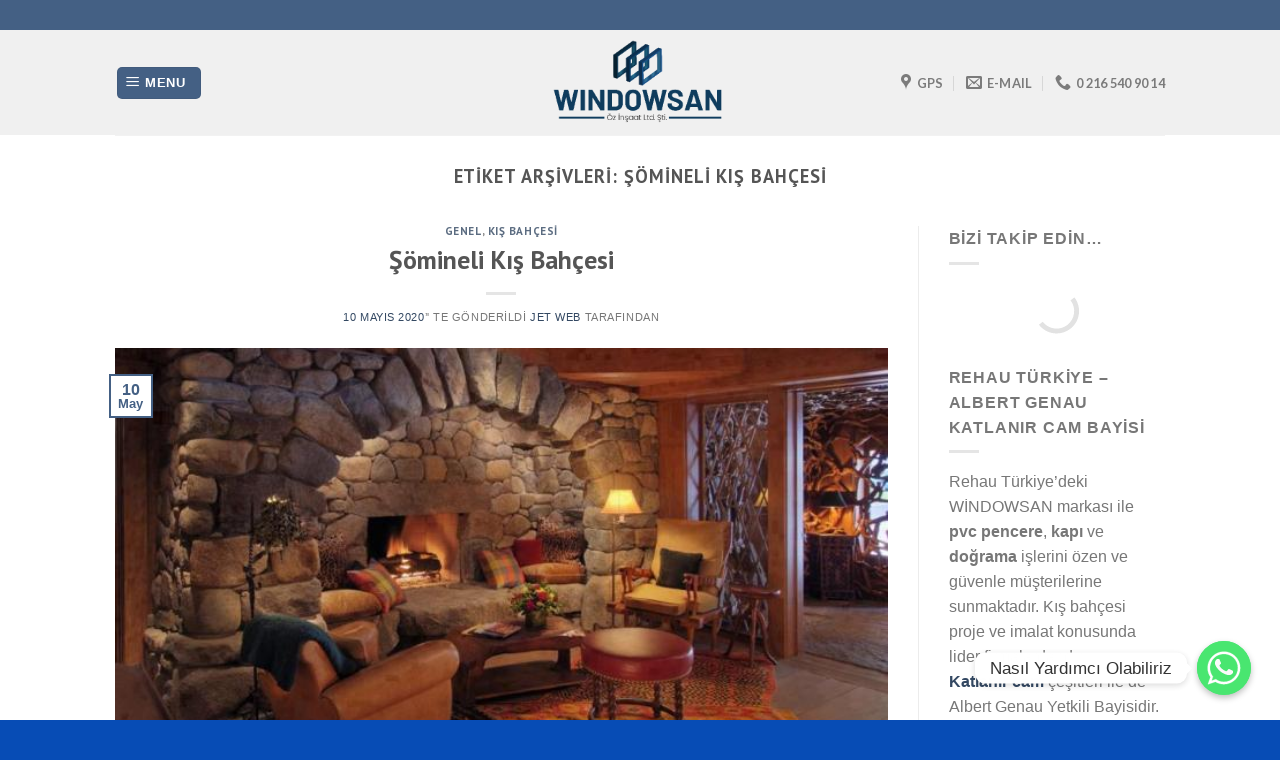

--- FILE ---
content_type: text/html; charset=UTF-8
request_url: https://windowsan.com/tag/somineli-kis-bahcesi/
body_size: 18737
content:
<!DOCTYPE html>
<!--[if IE 9 ]> <html lang="tr" prefix="og: https://ogp.me/ns#" class="ie9 loading-site no-js"> <![endif]-->
<!--[if IE 8 ]> <html lang="tr" prefix="og: https://ogp.me/ns#" class="ie8 loading-site no-js"> <![endif]-->
<!--[if (gte IE 9)|!(IE)]><!--><html lang="tr" prefix="og: https://ogp.me/ns#" class="loading-site no-js"> <!--<![endif]-->
<head>
	<meta charset="UTF-8" />
	<link rel="profile" href="https://gmpg.org/xfn/11" />
	<link rel="pingback" href="https://windowsan.com/xmlrpc.php" />

	<script>(function(html){html.className = html.className.replace(/\bno-js\b/,'js')})(document.documentElement);</script>
<meta name="viewport" content="width=device-width, initial-scale=1, maximum-scale=1" />
<!-- Rank Math&#039;a Göre Arama Motoru Optimizasyonu - https://rankmath.com/ -->
<title>şömineli kış bahçesi</title>
<meta name="robots" content="follow, index, max-snippet:-1, max-video-preview:-1, max-image-preview:large"/>
<link rel="canonical" href="https://windowsan.com/tag/somineli-kis-bahcesi/" />
<meta property="og:locale" content="tr_TR" />
<meta property="og:type" content="article" />
<meta property="og:title" content="şömineli kış bahçesi" />
<meta property="og:url" content="https://windowsan.com/tag/somineli-kis-bahcesi/" />
<meta property="og:site_name" content="Otomatik Tente ve Pergola  – Kış Bahçesi –  Katlanır Cam Balkon – Aluminyum Doğrama  – Sineklik" />
<meta property="og:image" content="https://windowsan.com/wp-content/uploads/2019/12/logo001.png" />
<meta property="og:image:secure_url" content="https://windowsan.com/wp-content/uploads/2019/12/logo001.png" />
<meta property="og:image:width" content="1000" />
<meta property="og:image:height" content="400" />
<meta property="og:image:type" content="image/png" />
<meta name="twitter:card" content="summary_large_image" />
<meta name="twitter:title" content="şömineli kış bahçesi" />
<meta name="twitter:image" content="https://windowsan.com/wp-content/uploads/2019/12/logo001.png" />
<meta name="twitter:label1" content="Yazılar" />
<meta name="twitter:data1" content="1" />
<script type="application/ld+json" class="rank-math-schema">{"@context":"https://schema.org","@graph":[{"@type":"ProfessionalService","@id":"https://windowsan.com/#organization","name":"Rehau T\u00fcrkiye \u2013 PVC \u2013 Aluminyum Do\u011frama \u2013 Sineklik \u2013 Balkon Camlama","url":"https://windowsan.com","logo":{"@type":"ImageObject","@id":"https://windowsan.com/#logo","url":"https://windowsan.com/wp-content/uploads/2019/12/logo001.png","contentUrl":"https://windowsan.com/wp-content/uploads/2019/12/logo001.png","caption":"Rehau T\u00fcrkiye \u2013 PVC \u2013 Aluminyum Do\u011frama \u2013 Sineklik \u2013 Balkon Camlama","inLanguage":"tr","width":"1000","height":"400"},"openingHours":["Monday,Tuesday,Wednesday,Thursday,Friday,Saturday,Sunday 09:00-17:00"],"image":{"@id":"https://windowsan.com/#logo"}},{"@type":"WebSite","@id":"https://windowsan.com/#website","url":"https://windowsan.com","name":"Rehau T\u00fcrkiye \u2013 PVC \u2013 Aluminyum Do\u011frama \u2013 Sineklik \u2013 Balkon Camlama","publisher":{"@id":"https://windowsan.com/#organization"},"inLanguage":"tr"},{"@type":"CollectionPage","@id":"https://windowsan.com/tag/somineli-kis-bahcesi/#webpage","url":"https://windowsan.com/tag/somineli-kis-bahcesi/","name":"\u015f\u00f6mineli k\u0131\u015f bah\u00e7esi","isPartOf":{"@id":"https://windowsan.com/#website"},"inLanguage":"tr"}]}</script>
<!-- /Rank Math WordPress SEO eklentisi -->

<link rel='dns-prefetch' href='//maxcdn.bootstrapcdn.com' />
<link rel='dns-prefetch' href='//fonts.googleapis.com' />
<link rel="alternate" type="application/rss+xml" title="Otomatik Tente ve Pergola  – Kış Bahçesi –  Katlanır Cam Balkon – Aluminyum Doğrama  – Sineklik &raquo; akışı" href="https://windowsan.com/feed/" />
<link rel="alternate" type="application/rss+xml" title="Otomatik Tente ve Pergola  – Kış Bahçesi –  Katlanır Cam Balkon – Aluminyum Doğrama  – Sineklik &raquo; yorum akışı" href="https://windowsan.com/comments/feed/" />
<link rel="alternate" type="application/rss+xml" title="Otomatik Tente ve Pergola  – Kış Bahçesi –  Katlanır Cam Balkon – Aluminyum Doğrama  – Sineklik &raquo; şömineli kış bahçesi etiket akışı" href="https://windowsan.com/tag/somineli-kis-bahcesi/feed/" />
<script type="text/javascript">
/* <![CDATA[ */
window._wpemojiSettings = {"baseUrl":"https:\/\/s.w.org\/images\/core\/emoji\/14.0.0\/72x72\/","ext":".png","svgUrl":"https:\/\/s.w.org\/images\/core\/emoji\/14.0.0\/svg\/","svgExt":".svg","source":{"concatemoji":"https:\/\/windowsan.com\/wp-includes\/js\/wp-emoji-release.min.js?ver=83a7d67d22b56423c52e57f72a71fe14"}};
/*! This file is auto-generated */
!function(i,n){var o,s,e;function c(e){try{var t={supportTests:e,timestamp:(new Date).valueOf()};sessionStorage.setItem(o,JSON.stringify(t))}catch(e){}}function p(e,t,n){e.clearRect(0,0,e.canvas.width,e.canvas.height),e.fillText(t,0,0);var t=new Uint32Array(e.getImageData(0,0,e.canvas.width,e.canvas.height).data),r=(e.clearRect(0,0,e.canvas.width,e.canvas.height),e.fillText(n,0,0),new Uint32Array(e.getImageData(0,0,e.canvas.width,e.canvas.height).data));return t.every(function(e,t){return e===r[t]})}function u(e,t,n){switch(t){case"flag":return n(e,"\ud83c\udff3\ufe0f\u200d\u26a7\ufe0f","\ud83c\udff3\ufe0f\u200b\u26a7\ufe0f")?!1:!n(e,"\ud83c\uddfa\ud83c\uddf3","\ud83c\uddfa\u200b\ud83c\uddf3")&&!n(e,"\ud83c\udff4\udb40\udc67\udb40\udc62\udb40\udc65\udb40\udc6e\udb40\udc67\udb40\udc7f","\ud83c\udff4\u200b\udb40\udc67\u200b\udb40\udc62\u200b\udb40\udc65\u200b\udb40\udc6e\u200b\udb40\udc67\u200b\udb40\udc7f");case"emoji":return!n(e,"\ud83e\udef1\ud83c\udffb\u200d\ud83e\udef2\ud83c\udfff","\ud83e\udef1\ud83c\udffb\u200b\ud83e\udef2\ud83c\udfff")}return!1}function f(e,t,n){var r="undefined"!=typeof WorkerGlobalScope&&self instanceof WorkerGlobalScope?new OffscreenCanvas(300,150):i.createElement("canvas"),a=r.getContext("2d",{willReadFrequently:!0}),o=(a.textBaseline="top",a.font="600 32px Arial",{});return e.forEach(function(e){o[e]=t(a,e,n)}),o}function t(e){var t=i.createElement("script");t.src=e,t.defer=!0,i.head.appendChild(t)}"undefined"!=typeof Promise&&(o="wpEmojiSettingsSupports",s=["flag","emoji"],n.supports={everything:!0,everythingExceptFlag:!0},e=new Promise(function(e){i.addEventListener("DOMContentLoaded",e,{once:!0})}),new Promise(function(t){var n=function(){try{var e=JSON.parse(sessionStorage.getItem(o));if("object"==typeof e&&"number"==typeof e.timestamp&&(new Date).valueOf()<e.timestamp+604800&&"object"==typeof e.supportTests)return e.supportTests}catch(e){}return null}();if(!n){if("undefined"!=typeof Worker&&"undefined"!=typeof OffscreenCanvas&&"undefined"!=typeof URL&&URL.createObjectURL&&"undefined"!=typeof Blob)try{var e="postMessage("+f.toString()+"("+[JSON.stringify(s),u.toString(),p.toString()].join(",")+"));",r=new Blob([e],{type:"text/javascript"}),a=new Worker(URL.createObjectURL(r),{name:"wpTestEmojiSupports"});return void(a.onmessage=function(e){c(n=e.data),a.terminate(),t(n)})}catch(e){}c(n=f(s,u,p))}t(n)}).then(function(e){for(var t in e)n.supports[t]=e[t],n.supports.everything=n.supports.everything&&n.supports[t],"flag"!==t&&(n.supports.everythingExceptFlag=n.supports.everythingExceptFlag&&n.supports[t]);n.supports.everythingExceptFlag=n.supports.everythingExceptFlag&&!n.supports.flag,n.DOMReady=!1,n.readyCallback=function(){n.DOMReady=!0}}).then(function(){return e}).then(function(){var e;n.supports.everything||(n.readyCallback(),(e=n.source||{}).concatemoji?t(e.concatemoji):e.wpemoji&&e.twemoji&&(t(e.twemoji),t(e.wpemoji)))}))}((window,document),window._wpemojiSettings);
/* ]]> */
</script>
<link rel='stylesheet' id='sbi_styles-css' href='https://windowsan.com/wp-content/plugins/instagram-feed/css/sbi-styles.min.css?ver=6.2.6' type='text/css' media='all' />
<style id='wp-emoji-styles-inline-css' type='text/css'>

	img.wp-smiley, img.emoji {
		display: inline !important;
		border: none !important;
		box-shadow: none !important;
		height: 1em !important;
		width: 1em !important;
		margin: 0 0.07em !important;
		vertical-align: -0.1em !important;
		background: none !important;
		padding: 0 !important;
	}
</style>
<link rel='stylesheet' id='qligg-swiper-css' href='https://windowsan.com/wp-content/plugins/insta-gallery/assets/frontend/swiper/swiper.min.css?ver=4.2.4' type='text/css' media='all' />
<link rel='stylesheet' id='qligg-frontend-css' href='https://windowsan.com/wp-content/plugins/insta-gallery/build/frontend/css/style.css?ver=4.2.4' type='text/css' media='all' />
<link rel='stylesheet' id='buttons-css' href='https://windowsan.com/wp-includes/css/buttons.min.css?ver=83a7d67d22b56423c52e57f72a71fe14' type='text/css' media='all' />
<link rel='stylesheet' id='dashicons-css' href='https://windowsan.com/wp-includes/css/dashicons.min.css?ver=83a7d67d22b56423c52e57f72a71fe14' type='text/css' media='all' />
<link rel='stylesheet' id='mediaelement-css' href='https://windowsan.com/wp-includes/js/mediaelement/mediaelementplayer-legacy.min.css?ver=4.2.17' type='text/css' media='all' />
<link rel='stylesheet' id='wp-mediaelement-css' href='https://windowsan.com/wp-includes/js/mediaelement/wp-mediaelement.min.css?ver=83a7d67d22b56423c52e57f72a71fe14' type='text/css' media='all' />
<link rel='stylesheet' id='media-views-css' href='https://windowsan.com/wp-includes/css/media-views.min.css?ver=83a7d67d22b56423c52e57f72a71fe14' type='text/css' media='all' />
<link rel='stylesheet' id='wp-components-css' href='https://windowsan.com/wp-includes/css/dist/components/style.min.css?ver=83a7d67d22b56423c52e57f72a71fe14' type='text/css' media='all' />
<link rel='stylesheet' id='wp-block-editor-css' href='https://windowsan.com/wp-includes/css/dist/block-editor/style.min.css?ver=83a7d67d22b56423c52e57f72a71fe14' type='text/css' media='all' />
<link rel='stylesheet' id='wp-reusable-blocks-css' href='https://windowsan.com/wp-includes/css/dist/reusable-blocks/style.min.css?ver=83a7d67d22b56423c52e57f72a71fe14' type='text/css' media='all' />
<link rel='stylesheet' id='wp-patterns-css' href='https://windowsan.com/wp-includes/css/dist/patterns/style.min.css?ver=83a7d67d22b56423c52e57f72a71fe14' type='text/css' media='all' />
<link rel='stylesheet' id='wp-editor-css' href='https://windowsan.com/wp-includes/css/dist/editor/style.min.css?ver=83a7d67d22b56423c52e57f72a71fe14' type='text/css' media='all' />
<link rel='stylesheet' id='qligg-backend-css' href='https://windowsan.com/wp-content/plugins/insta-gallery/build/backend/css/style.css?ver=4.2.4' type='text/css' media='all' />
<link rel='stylesheet' id='chaty-front-css-css' href='https://windowsan.com/wp-content/plugins/chaty/css/chaty-front.min.css?ver=3.1.81694165011' type='text/css' media='all' />
<link rel='stylesheet' id='contact-form-7-css' href='https://windowsan.com/wp-content/plugins/contact-form-7/includes/css/styles.css?ver=5.8.3' type='text/css' media='all' />
<link rel='stylesheet' id='flatsome-icons-css' href='https://windowsan.com/wp-content/themes/flatsome/assets/css/fl-icons.css?ver=3.3' type='text/css' media='all' />
<link rel='stylesheet' id='cff-css' href='https://windowsan.com/wp-content/plugins/custom-facebook-feed/assets/css/cff-style.min.css?ver=4.2' type='text/css' media='all' />
<link rel='stylesheet' id='sb-font-awesome-css' href='https://maxcdn.bootstrapcdn.com/font-awesome/4.7.0/css/font-awesome.min.css?ver=83a7d67d22b56423c52e57f72a71fe14' type='text/css' media='all' />
<link rel='stylesheet' id='flatsome-main-css' href='https://windowsan.com/wp-content/themes/flatsome/assets/css/flatsome.css?ver=3.9.0' type='text/css' media='all' />
<link rel='stylesheet' id='flatsome-style-css' href='https://windowsan.com/wp-content/themes/flatsome/style.css?ver=3.9.0' type='text/css' media='all' />
<link rel='stylesheet' id='flatsome-googlefonts-css' href='//fonts.googleapis.com/css?family=PT+Sans%3Aregular%2C700%7C-apple-system%2C+BlinkMacSystemFont%2C+&quot;Segoe_UI&quot;,_Roboto,_Oxygen-Sans,_Ubuntu,_Cantarell,_&quot;Helvetica_Neue&quot;,_sans-serif:regular,regular|Lato:regular,700|Dancing_Script:regular,400&#038;display=swap&#038;ver=3.9' type='text/css' media='all' />
<script type="text/javascript" src="https://windowsan.com/wp-includes/js/jquery/jquery.min.js?ver=3.7.1" id="jquery-core-js"></script>
<script type="text/javascript" src="https://windowsan.com/wp-includes/js/jquery/jquery-migrate.min.js?ver=3.4.1" id="jquery-migrate-js"></script>
<link rel="https://api.w.org/" href="https://windowsan.com/wp-json/" /><link rel="alternate" type="application/json" href="https://windowsan.com/wp-json/wp/v2/tags/84" /><link rel="EditURI" type="application/rsd+xml" title="RSD" href="https://windowsan.com/xmlrpc.php?rsd" />

<style>.bg{opacity: 0; transition: opacity 1s; -webkit-transition: opacity 1s;} .bg-loaded{opacity: 1;}</style><!--[if IE]><link rel="stylesheet" type="text/css" href="https://windowsan.com/wp-content/themes/flatsome/assets/css/ie-fallback.css"><script src="//cdnjs.cloudflare.com/ajax/libs/html5shiv/3.6.1/html5shiv.js"></script><script>var head = document.getElementsByTagName('head')[0],style = document.createElement('style');style.type = 'text/css';style.styleSheet.cssText = ':before,:after{content:none !important';head.appendChild(style);setTimeout(function(){head.removeChild(style);}, 0);</script><script src="https://windowsan.com/wp-content/themes/flatsome/assets/libs/ie-flexibility.js"></script><![endif]--><meta name="generator" content="Powered by Slider Revolution 6.5.22 - responsive, Mobile-Friendly Slider Plugin for WordPress with comfortable drag and drop interface." />
<link rel="icon" href="https://windowsan.com/wp-content/uploads/2020/06/cropped-windowsan_logo_31052020_1752-son-32x32.png" sizes="32x32" />
<link rel="icon" href="https://windowsan.com/wp-content/uploads/2020/06/cropped-windowsan_logo_31052020_1752-son-192x192.png" sizes="192x192" />
<link rel="apple-touch-icon" href="https://windowsan.com/wp-content/uploads/2020/06/cropped-windowsan_logo_31052020_1752-son-180x180.png" />
<meta name="msapplication-TileImage" content="https://windowsan.com/wp-content/uploads/2020/06/cropped-windowsan_logo_31052020_1752-son-270x270.png" />
<script>function setREVStartSize(e){
			//window.requestAnimationFrame(function() {
				window.RSIW = window.RSIW===undefined ? window.innerWidth : window.RSIW;
				window.RSIH = window.RSIH===undefined ? window.innerHeight : window.RSIH;
				try {
					var pw = document.getElementById(e.c).parentNode.offsetWidth,
						newh;
					pw = pw===0 || isNaN(pw) || (e.l=="fullwidth" || e.layout=="fullwidth") ? window.RSIW : pw;
					e.tabw = e.tabw===undefined ? 0 : parseInt(e.tabw);
					e.thumbw = e.thumbw===undefined ? 0 : parseInt(e.thumbw);
					e.tabh = e.tabh===undefined ? 0 : parseInt(e.tabh);
					e.thumbh = e.thumbh===undefined ? 0 : parseInt(e.thumbh);
					e.tabhide = e.tabhide===undefined ? 0 : parseInt(e.tabhide);
					e.thumbhide = e.thumbhide===undefined ? 0 : parseInt(e.thumbhide);
					e.mh = e.mh===undefined || e.mh=="" || e.mh==="auto" ? 0 : parseInt(e.mh,0);
					if(e.layout==="fullscreen" || e.l==="fullscreen")
						newh = Math.max(e.mh,window.RSIH);
					else{
						e.gw = Array.isArray(e.gw) ? e.gw : [e.gw];
						for (var i in e.rl) if (e.gw[i]===undefined || e.gw[i]===0) e.gw[i] = e.gw[i-1];
						e.gh = e.el===undefined || e.el==="" || (Array.isArray(e.el) && e.el.length==0)? e.gh : e.el;
						e.gh = Array.isArray(e.gh) ? e.gh : [e.gh];
						for (var i in e.rl) if (e.gh[i]===undefined || e.gh[i]===0) e.gh[i] = e.gh[i-1];
											
						var nl = new Array(e.rl.length),
							ix = 0,
							sl;
						e.tabw = e.tabhide>=pw ? 0 : e.tabw;
						e.thumbw = e.thumbhide>=pw ? 0 : e.thumbw;
						e.tabh = e.tabhide>=pw ? 0 : e.tabh;
						e.thumbh = e.thumbhide>=pw ? 0 : e.thumbh;
						for (var i in e.rl) nl[i] = e.rl[i]<window.RSIW ? 0 : e.rl[i];
						sl = nl[0];
						for (var i in nl) if (sl>nl[i] && nl[i]>0) { sl = nl[i]; ix=i;}
						var m = pw>(e.gw[ix]+e.tabw+e.thumbw) ? 1 : (pw-(e.tabw+e.thumbw)) / (e.gw[ix]);
						newh =  (e.gh[ix] * m) + (e.tabh + e.thumbh);
					}
					var el = document.getElementById(e.c);
					if (el!==null && el) el.style.height = newh+"px";
					el = document.getElementById(e.c+"_wrapper");
					if (el!==null && el) {
						el.style.height = newh+"px";
						el.style.display = "block";
					}
				} catch(e){
					console.log("Failure at Presize of Slider:" + e)
				}
			//});
		  };</script>
<style id="custom-css" type="text/css">:root {--primary-color: #446084;}.header-main{height: 105px}#logo img{max-height: 105px}#logo{width:180px;}.header-bottom{min-height: 10px}.header-top{min-height: 30px}.transparent .header-main{height: 30px}.transparent #logo img{max-height: 30px}.has-transparent + .page-title:first-of-type,.has-transparent + #main > .page-title,.has-transparent + #main > div > .page-title,.has-transparent + #main .page-header-wrapper:first-of-type .page-title{padding-top: 60px;}.header.show-on-scroll,.stuck .header-main{height:70px!important}.stuck #logo img{max-height: 70px!important}.search-form{ width: 100%;}.header-bg-color, .header-wrapper {background-color: rgba(240,240,240,0.9)}.header-bottom {background-color: #f1f1f1}.stuck .header-main .nav > li > a{line-height: 50px }@media (max-width: 549px) {.header-main{height: 114px}#logo img{max-height: 114px}}body{font-family:"-apple-system, BlinkMacSystemFont, &quot;Segoe UI&quot;, Roboto, Oxygen-Sans, Ubuntu, Cantarell, &quot;Helvetica Neue&quot;, sans-serif", sans-serif}body{font-weight: 0}.nav > li > a {font-family:"Lato", sans-serif;}.nav > li > a {font-weight: 700;}h1,h2,h3,h4,h5,h6,.heading-font, .off-canvas-center .nav-sidebar.nav-vertical > li > a{font-family: "PT Sans", sans-serif;}h1,h2,h3,h4,h5,h6,.heading-font,.banner h1,.banner h2{font-weight: 700;}.alt-font{font-family: "Dancing Script", sans-serif;}.alt-font{font-weight: 400!important;}.absolute-footer, html{background-color: #074cb5}.label-new.menu-item > a:after{content:"Yeni";}.label-hot.menu-item > a:after{content:"Yeni";}.label-sale.menu-item > a:after{content:"İndirim";}.label-popular.menu-item > a:after{content:"Popüler";}</style></head>

<body class="archive tag tag-somineli-kis-bahcesi tag-84 lightbox nav-dropdown-has-arrow">


<a class="skip-link screen-reader-text" href="#main">Skip to content</a>

<div id="wrapper">

	
	<header id="header" class="header has-sticky sticky-jump sticky-hide-on-scroll">
		<div class="header-wrapper">
			<div id="top-bar" class="header-top hide-for-sticky nav-dark">
    <div class="flex-row container">
      <div class="flex-col hide-for-medium flex-left">
          <ul class="nav nav-left medium-nav-center nav-small  nav-divided">
                        </ul>
      </div><!-- flex-col left -->

      <div class="flex-col hide-for-medium flex-center">
          <ul class="nav nav-center nav-small  nav-divided">
                        </ul>
      </div><!-- center -->

      <div class="flex-col hide-for-medium flex-right">
         <ul class="nav top-bar-nav nav-right nav-small  nav-divided">
                        </ul>
      </div><!-- .flex-col right -->

            <div class="flex-col show-for-medium flex-grow">
          <ul class="nav nav-center nav-small mobile-nav  nav-divided">
              <li class="header-contact-wrapper">
		<ul id="header-contact" class="nav nav-divided nav-uppercase header-contact">
					<li class="">
			  <a target="_blank" rel="noopener noreferrer" href="https://maps.google.com/?q=40.989933, 29.171120" title="40.989933, 29.171120" class="tooltip">
			  	 <i class="icon-map-pin-fill" style="font-size:16px;"></i>			     <span>
			     	GPS			     </span>
			  </a>
			</li>
			
						<li class="">
			  <a href="/cdn-cgi/l/email-protection#462b272f2a06312f282229313527286825292b" class="tooltip" title="mail@windowsan.com">
				  <i class="icon-envelop" style="font-size:16px;"></i>			       <span>
			       	e-maıl			       </span>
			  </a>
			</li>
					
			
						<li class="">
			  <a href="tel:0 216 540 90 14" class="tooltip" title="0 216 540 90 14">
			     <i class="icon-phone" style="font-size:16px;"></i>			      <span>0 216 540 90 14</span>
			  </a>
			</li>
				</ul>
</li>          </ul>
      </div>
      
    </div><!-- .flex-row -->
</div><!-- #header-top -->
<div id="masthead" class="header-main show-logo-center">
      <div class="header-inner flex-row container logo-center medium-logo-center" role="navigation">

          <!-- Logo -->
          <div id="logo" class="flex-col logo">
            <!-- Header logo -->
<a href="https://windowsan.com/" title="Otomatik Tente ve Pergola  – Kış Bahçesi –  Katlanır Cam Balkon – Aluminyum Doğrama  – Sineklik - Çok yönlü ürün ve hizmet gamımızı keşfedin…" rel="home">
    <img width="180" height="105" src="https://windowsan.com/wp-content/uploads/2020/06/wındowsan_logo_31052020_1752-son.png" class="header_logo header-logo" alt="Otomatik Tente ve Pergola  – Kış Bahçesi –  Katlanır Cam Balkon – Aluminyum Doğrama  – Sineklik"/><img  width="180" height="105" src="https://windowsan.com/wp-content/uploads/2020/06/wındowsan_logo_31052020_1752-son.png" class="header-logo-dark" alt="Otomatik Tente ve Pergola  – Kış Bahçesi –  Katlanır Cam Balkon – Aluminyum Doğrama  – Sineklik"/></a>
          </div>

          <!-- Mobile Left Elements -->
          <div class="flex-col show-for-medium flex-left">
            <ul class="mobile-nav nav nav-left ">
              <li class="nav-icon has-icon">
  <div class="header-button">		<a href="#" data-open="#main-menu" data-pos="left" data-bg="main-menu-overlay" data-color="" class="icon primary button round is-small" aria-label="Menu" aria-controls="main-menu" aria-expanded="false">
		
		  <i class="icon-menu" ></i>
		  <span class="menu-title uppercase hide-for-small">Menu</span>		</a>
	 </div> </li>            </ul>
          </div>

          <!-- Left Elements -->
          <div class="flex-col hide-for-medium flex-left
            ">
            <ul class="header-nav header-nav-main nav nav-left  nav-spacing-medium nav-uppercase" >
              <li class="nav-icon has-icon">
  <div class="header-button">		<a href="#" data-open="#main-menu" data-pos="left" data-bg="main-menu-overlay" data-color="" class="icon primary button round is-small" aria-label="Menu" aria-controls="main-menu" aria-expanded="false">
		
		  <i class="icon-menu" ></i>
		  <span class="menu-title uppercase hide-for-small">Menu</span>		</a>
	 </div> </li>            </ul>
          </div>

          <!-- Right Elements -->
          <div class="flex-col hide-for-medium flex-right">
            <ul class="header-nav header-nav-main nav nav-right  nav-spacing-medium nav-uppercase">
              <li class="header-contact-wrapper">
		<ul id="header-contact" class="nav nav-divided nav-uppercase header-contact">
					<li class="">
			  <a target="_blank" rel="noopener noreferrer" href="https://maps.google.com/?q=40.989933, 29.171120" title="40.989933, 29.171120" class="tooltip">
			  	 <i class="icon-map-pin-fill" style="font-size:16px;"></i>			     <span>
			     	GPS			     </span>
			  </a>
			</li>
			
						<li class="">
			  <a href="/cdn-cgi/l/email-protection#2e434f47426e5947404a41595d4f40004d4143" class="tooltip" title="mail@windowsan.com">
				  <i class="icon-envelop" style="font-size:16px;"></i>			       <span>
			       	e-maıl			       </span>
			  </a>
			</li>
					
			
						<li class="">
			  <a href="tel:0 216 540 90 14" class="tooltip" title="0 216 540 90 14">
			     <i class="icon-phone" style="font-size:16px;"></i>			      <span>0 216 540 90 14</span>
			  </a>
			</li>
				</ul>
</li>            </ul>
          </div>

          <!-- Mobile Right Elements -->
          <div class="flex-col show-for-medium flex-right">
            <ul class="mobile-nav nav nav-right ">
                          </ul>
          </div>

      </div><!-- .header-inner -->
     
            <!-- Header divider -->
      <div class="container"><div class="top-divider full-width"></div></div>
      </div><!-- .header-main -->
<div class="header-bg-container fill"><div class="header-bg-image fill"></div><div class="header-bg-color fill"></div></div><!-- .header-bg-container -->		</div><!-- header-wrapper-->
	</header>

	
	<main id="main" class="">

<div id="content" class="blog-wrapper blog-archive page-wrapper">
		<header class="archive-page-header">
	<div class="row">
	<div class="large-12 text-center col">
	<h1 class="page-title is-large uppercase">
		Etiket Arşivleri: <span>şömineli kış bahçesi</span>	</h1>
		</div>
	</div>
</header><!-- .page-header -->


<div class="row row-large row-divided ">
	
	<div class="large-9 col">
		<div id="post-list">


<article id="post-2032" class="post-2032 post type-post status-publish format-standard has-post-thumbnail hentry category-genel category-kis-bahcesi tag-kis-bahcesi tag-somineli-kis-bahcesi">
	<div class="article-inner ">
		<header class="entry-header">
	<div class="entry-header-text entry-header-text-top text-center">
		<h6 class="entry-category is-xsmall">
	<a href="https://windowsan.com/category/genel/" rel="category tag">Genel</a>, <a href="https://windowsan.com/category/kis-bahcesi/" rel="category tag">Kış Bahçesi</a></h6>

<h2 class="entry-title"><a href="https://windowsan.com/somineli-kis-bahcesi/" rel="bookmark" class="plain">Şömineli Kış Bahçesi</a></h2>
<div class="entry-divider is-divider small"></div>

	<div class="entry-meta uppercase is-xsmall">
		<span class="posted-on"><a href="https://windowsan.com/somineli-kis-bahcesi/" rel="bookmark"><time class="entry-date published" datetime="2020-05-10T01:24:55+03:00">10 Mayıs 2020</time><time class="updated" datetime="2021-03-22T00:52:50+03:00">22 Mart 2021</time></a>&rsquo;&#039; te gönderildi</span><span class="byline"> <span class="meta-author vcard"><a class="url fn n" href="https://windowsan.com/rehau/jetadmin/">Jet Web</a></span> tarafından</span>	</div><!-- .entry-meta -->
	</div><!-- .entry-header -->

						<div class="entry-image relative">
				<a href="https://windowsan.com/somineli-kis-bahcesi/">
    <img width="670" height="330" src="https://windowsan.com/wp-content/uploads/2020/05/şömineli-kış-bahçesi.jpg" class="attachment-large size-large wp-post-image" alt="" decoding="async" fetchpriority="high" /></a>
				<div class="badge absolute top post-date badge-outline">
	<div class="badge-inner">
		<span class="post-date-day">10</span><br>
		<span class="post-date-month is-small">May</span>
	</div>
</div>			</div><!-- .entry-image -->
			</header><!-- post-header -->
		<div class="entry-content">
		<div class="entry-summary">
		<p>Şömineli Kış Bahçesi Balkonunu kış bahçesine çevirmek istiyorsan, küçük bir şömine edinmeye ne dersin? Şık şamdanlar ve kafes şeklindeki avizelerle müthiş bir şıklık yakalaman mümkün. Kuru ve soğuk günlerde, akşam işten gelince biraz huzur mu arıyorsun? Balkon banklarının üzerini dilek balonlarıyla renklendirip yumuşacık bir battaniye almaya ne dersin? Kış, içeride zaman harcamak anlamına gelmez. Balkonunuzu [&#8230;]
		<div class="text-center">
			<a class="more-link button primary is-outline is-smaller" href="https://windowsan.com/somineli-kis-bahcesi/">Okumaya devam edin <span class="meta-nav">&rarr;</span></a>
		</div>
	</div><!-- .entry-summary -->
	
</div><!-- .entry-content -->		<footer class="entry-meta clearfix">
					<span class="cat-links">
			<a href="https://windowsan.com/category/genel/" rel="category tag">Genel</a>, <a href="https://windowsan.com/category/kis-bahcesi/" rel="category tag">Kış Bahçesi</a> gönderildi		</span>

				<span class="sep">&nbsp;|&nbsp;</span>
		<span class="tags-links">
			<a href="https://windowsan.com/tag/kis-bahcesi/" rel="tag">kış bahçesi</a>, <a href="https://windowsan.com/tag/somineli-kis-bahcesi/" rel="tag">şömineli kış bahçesi</a> etiketlendi		</span>
			
	</footer><!-- .entry-meta -->
	</div><!-- .article-inner -->
</article><!-- #-2032 -->



</div>

	</div> <!-- .large-9 -->

	<div class="post-sidebar large-3 col">
		<div id="secondary" class="widget-area " role="complementary">
		<aside id="instagram-feed-widget-2" class="widget widget_instagram-feed-widget"><span class="widget-title "><span>Bizi Takip Edin&#8230;</span></span><div class="is-divider small"></div>		<div id="instagram-gallery-feed-0" class="instagram-gallery-feed" data-feed="{&quot;id&quot;:0,&quot;account_id&quot;:&quot;7155122741175958&quot;,&quot;source&quot;:&quot;username&quot;,&quot;tag&quot;:&quot;wordpress&quot;,&quot;order_by&quot;:&quot;top_media&quot;,&quot;layout&quot;:&quot;gallery&quot;,&quot;limit&quot;:12,&quot;columns&quot;:3,&quot;lazy&quot;:false,&quot;spacing&quot;:10,&quot;highlight&quot;:{&quot;tag&quot;:&quot;&quot;,&quot;id&quot;:&quot;&quot;,&quot;position&quot;:&quot;1,3,5&quot;},&quot;reel&quot;:{&quot;hide&quot;:false},&quot;copyright&quot;:{&quot;hide&quot;:false,&quot;placeholder&quot;:&quot;&quot;},&quot;profile&quot;:{&quot;display&quot;:false,&quot;auto&quot;:false,&quot;username&quot;:&quot;&quot;,&quot;nickname&quot;:&quot;&quot;,&quot;website&quot;:&quot;&quot;,&quot;biography&quot;:&quot;&quot;,&quot;link_text&quot;:&quot;Follow&quot;,&quot;website_text&quot;:&quot;Website&quot;,&quot;avatar&quot;:&quot;&quot;},&quot;box&quot;:{&quot;display&quot;:false,&quot;padding&quot;:1,&quot;radius&quot;:0,&quot;background&quot;:&quot;#fefefe&quot;,&quot;profile&quot;:false,&quot;desc&quot;:&quot;&quot;,&quot;text_color&quot;:&quot;#000000&quot;},&quot;mask&quot;:{&quot;display&quot;:true,&quot;background&quot;:&quot;#000000&quot;,&quot;likes_count&quot;:true,&quot;comments_count&quot;:true},&quot;card&quot;:{&quot;display&quot;:false,&quot;radius&quot;:1,&quot;font_size&quot;:12,&quot;background&quot;:&quot;#ffffff&quot;,&quot;background_hover&quot;:&quot;#ffffff&quot;,&quot;text_color&quot;:&quot;#000000&quot;,&quot;padding&quot;:5,&quot;likes_count&quot;:true,&quot;text_length&quot;:10,&quot;comments_count&quot;:true,&quot;text_align&quot;:&quot;left&quot;},&quot;carousel&quot;:{&quot;slidespv&quot;:5,&quot;autoplay&quot;:false,&quot;autoplay_interval&quot;:3000,&quot;navarrows&quot;:true,&quot;navarrows_color&quot;:&quot;&quot;,&quot;pagination&quot;:true,&quot;pagination_color&quot;:&quot;&quot;},&quot;modal&quot;:{&quot;display&quot;:true,&quot;profile&quot;:true,&quot;media_description&quot;:true,&quot;likes_count&quot;:true,&quot;comments_count&quot;:true,&quot;text_align&quot;:&quot;left&quot;,&quot;modal_align&quot;:&quot;right&quot;,&quot;text_length&quot;:10000,&quot;font_size&quot;:12},&quot;button&quot;:{&quot;display&quot;:true,&quot;text&quot;:&quot; Instagram&#039;da Takip Edin&quot;,&quot;text_color&quot;:&quot;#ffffff&quot;,&quot;background&quot;:&quot;&quot;,&quot;background_hover&quot;:&quot;&quot;},&quot;button_load&quot;:{&quot;display&quot;:false,&quot;text&quot;:&quot;Load more...&quot;,&quot;text_color&quot;:&quot;#ffff&quot;,&quot;background&quot;:&quot;&quot;,&quot;background_hover&quot;:&quot;&quot;}}">
		<!-- <FeedContainer/> -->
		</div>
		</aside><aside id="text-13" class="widget widget_text"><span class="widget-title "><span>Rehau Türkiye &#8211; Albert Genau Katlanır Cam Bayisi</span></span><div class="is-divider small"></div>			<div class="textwidget"><p>Rehau Türkiye&#8217;deki WİNDOWSAN markası ile <strong>pvc pencere</strong>, <strong>kapı</strong> ve <strong>doğrama</strong> işlerini özen ve güvenle müşterilerine sunmaktadır. Kış bahçesi proje ve imalat konusunda lider firmalardandır.<br />
<a href="https://windowsan.com/katlanir-cam-balkon-sistemleri/"><strong>Katlanır cam</strong></a> çeşitleri ile de Albert Genau Yetkili Bayisidir. <a href="https://windowsan.com/otomatik-tente-pegola-sistemleri/">Otomatik Tente</a> ve Pergola Sistemleri En Uygun Çözümler ile Windowsan da&#8230;..</p>
</div>
		</aside><aside id="recent-comments-5" class="widget widget_recent_comments"><span class="widget-title "><span>Katlanır Cam &#8211; Otomatik Tente</span></span><div class="is-divider small"></div><ul id="recentcomments"><li class="recentcomments"><a href="https://windowsan.com/giydirme-cephe-hizmetleri/#comment-711">Giydirme Cephe Hizmetleri</a> için <span class="comment-author-link"><a href="https://windowsan.com/giydirme-cephe-sistemleri-icin-garanti/" class="url" rel="ugc">Giydirme Cephe Sistemleri İçin Garanti</a></span></li><li class="recentcomments"><a href="https://windowsan.com/rehau-pvc/#comment-710">Rehau Pvc</a> için <span class="comment-author-link"><a href="https://windowsan.com/rehau-pvc-pencere-istanbul-bayisi/" class="url" rel="ugc">REHAU PVC ve PENCERE İMALAT İSTANBUL</a></span></li><li class="recentcomments"><a href="https://windowsan.com/katlanir-cam-balkon-sistemleri/#comment-709">Katlanır Cam Balkon</a> için <span class="comment-author-link"><a href="https://windowsan.com/katlanir-cam-model-secenekleri/" class="url" rel="ugc">Katlanır Cam Model ve Renkleri</a></span></li><li class="recentcomments"><a href="https://windowsan.com/pergola-sistemleri-ozellikleri/#comment-708">Pergola Sistemleri Özellikleri</a> için <span class="comment-author-link"><a href="https://windowsan.com/pergola-sistemleri-hakkinda-detayli-bilgi/" class="url" rel="ugc">Pergola Sistemleri Hakkında Detaylı Bilgi</a></span></li><li class="recentcomments"><a href="https://windowsan.com/elektrikli-tente/#comment-707">ELEKTRİKLİ TENTE</a> için <span class="comment-author-link"><a href="https://windowsan.com/otomatik-tente-fiyatlari/" class="url" rel="ugc">Otomatik Tente Fiyatları - +90 216 540 90 14</a></span></li></ul></aside><aside id="tag_cloud-9" class="widget widget_tag_cloud"><span class="widget-title "><span>Etiket Bulutu</span></span><div class="is-divider small"></div><div class="tagcloud"><a href="https://windowsan.com/tag/albert-genau/" class="tag-cloud-link tag-link-114 tag-link-position-1" style="font-size: 10.444444444444pt;" aria-label="albert genau (4 öge)">albert genau</a>
<a href="https://windowsan.com/tag/aluminyum-dograma/" class="tag-cloud-link tag-link-47 tag-link-position-2" style="font-size: 10.444444444444pt;" aria-label="alüminyum doğrama (4 öge)">alüminyum doğrama</a>
<a href="https://windowsan.com/tag/aluminyum-kapi/" class="tag-cloud-link tag-link-48 tag-link-position-3" style="font-size: 10.444444444444pt;" aria-label="alüminyum kapı (4 öge)">alüminyum kapı</a>
<a href="https://windowsan.com/tag/aluminyum-katlanir-cam/" class="tag-cloud-link tag-link-197 tag-link-position-4" style="font-size: 8pt;" aria-label="Alüminyum Katlanır Cam (2 öge)">Alüminyum Katlanır Cam</a>
<a href="https://windowsan.com/tag/aluminyum-pencere/" class="tag-cloud-link tag-link-49 tag-link-position-5" style="font-size: 10.444444444444pt;" aria-label="alüminyum pencere (4 öge)">alüminyum pencere</a>
<a href="https://windowsan.com/tag/anadolu-yakasi-kis-bahcesi/" class="tag-cloud-link tag-link-199 tag-link-position-6" style="font-size: 8pt;" aria-label="anadolu yakası kış bahçesi (2 öge)">anadolu yakası kış bahçesi</a>
<a href="https://windowsan.com/tag/bioklimatik-pergola/" class="tag-cloud-link tag-link-193 tag-link-position-7" style="font-size: 8pt;" aria-label="Bioklimatik Pergola (2 öge)">Bioklimatik Pergola</a>
<a href="https://windowsan.com/tag/cam-balkon/" class="tag-cloud-link tag-link-194 tag-link-position-8" style="font-size: 13.777777777778pt;" aria-label="cam balkon (9 öge)">cam balkon</a>
<a href="https://windowsan.com/tag/cam-balkon-sistemleri/" class="tag-cloud-link tag-link-100 tag-link-position-9" style="font-size: 8pt;" aria-label="Cam Balkon Sistemleri (2 öge)">Cam Balkon Sistemleri</a>
<a href="https://windowsan.com/tag/cephe-giydirme/" class="tag-cloud-link tag-link-59 tag-link-position-10" style="font-size: 8pt;" aria-label="Cephe Giydirme (2 öge)">Cephe Giydirme</a>
<a href="https://windowsan.com/tag/cephe-sistemleri/" class="tag-cloud-link tag-link-69 tag-link-position-11" style="font-size: 8pt;" aria-label="Cephe Sistemleri (2 öge)">Cephe Sistemleri</a>
<a href="https://windowsan.com/tag/dograma/" class="tag-cloud-link tag-link-42 tag-link-position-12" style="font-size: 12.111111111111pt;" aria-label="Doğrama (6 öge)">Doğrama</a>
<a href="https://windowsan.com/tag/giydirme-cephe/" class="tag-cloud-link tag-link-50 tag-link-position-13" style="font-size: 18pt;" aria-label="Giydirme Cephe (23 öge)">Giydirme Cephe</a>
<a href="https://windowsan.com/tag/giydirme-cephe-firmalari/" class="tag-cloud-link tag-link-54 tag-link-position-14" style="font-size: 8pt;" aria-label="Giydirme Cephe Firmaları (2 öge)">Giydirme Cephe Firmaları</a>
<a href="https://windowsan.com/tag/giydirme-cephe-sistemleri/" class="tag-cloud-link tag-link-67 tag-link-position-15" style="font-size: 12.666666666667pt;" aria-label="Giydirme Cephe Sistemleri (7 öge)">Giydirme Cephe Sistemleri</a>
<a href="https://windowsan.com/tag/kapi/" class="tag-cloud-link tag-link-41 tag-link-position-16" style="font-size: 13.222222222222pt;" aria-label="Kapı (8 öge)">Kapı</a>
<a href="https://windowsan.com/tag/katlanir-cam/" class="tag-cloud-link tag-link-97 tag-link-position-17" style="font-size: 17.333333333333pt;" aria-label="Katlanır Cam (20 öge)">Katlanır Cam</a>
<a href="https://windowsan.com/tag/katlanir-cam-balkon/" class="tag-cloud-link tag-link-98 tag-link-position-18" style="font-size: 15.777777777778pt;" aria-label="Katlanır Cam Balkon (14 öge)">Katlanır Cam Balkon</a>
<a href="https://windowsan.com/tag/katlanir-cam-balkon-sistemleri/" class="tag-cloud-link tag-link-99 tag-link-position-19" style="font-size: 8pt;" aria-label="Katlanır Cam Balkon Sistemleri (2 öge)">Katlanır Cam Balkon Sistemleri</a>
<a href="https://windowsan.com/tag/katlanir-cam-fiyatlari/" class="tag-cloud-link tag-link-191 tag-link-position-20" style="font-size: 8pt;" aria-label="katlanır cam fiyatları (2 öge)">katlanır cam fiyatları</a>
<a href="https://windowsan.com/tag/katlanir-cam-kullanimi/" class="tag-cloud-link tag-link-134 tag-link-position-21" style="font-size: 8pt;" aria-label="Katlanır Cam Kullanımı (2 öge)">Katlanır Cam Kullanımı</a>
<a href="https://windowsan.com/tag/katlanir-cam-sistemleri/" class="tag-cloud-link tag-link-101 tag-link-position-22" style="font-size: 9.3333333333333pt;" aria-label="Katlanır Cam Sistemleri (3 öge)">Katlanır Cam Sistemleri</a>
<a href="https://windowsan.com/tag/kompozit-cephe/" class="tag-cloud-link tag-link-198 tag-link-position-23" style="font-size: 8pt;" aria-label="kompozit cephe (2 öge)">kompozit cephe</a>
<a href="https://windowsan.com/tag/kis-bahcesi/" class="tag-cloud-link tag-link-79 tag-link-position-24" style="font-size: 22pt;" aria-label="kış bahçesi (54 öge)">kış bahçesi</a>
<a href="https://windowsan.com/tag/kis-bahcesi-m2-fiyat/" class="tag-cloud-link tag-link-82 tag-link-position-25" style="font-size: 9.3333333333333pt;" aria-label="kış bahçesi m2 fiyat (3 öge)">kış bahçesi m2 fiyat</a>
<a href="https://windowsan.com/tag/otomatik-tente/" class="tag-cloud-link tag-link-154 tag-link-position-26" style="font-size: 16.888888888889pt;" aria-label="otomatik tente (18 öge)">otomatik tente</a>
<a href="https://windowsan.com/tag/pencere/" class="tag-cloud-link tag-link-37 tag-link-position-27" style="font-size: 14.222222222222pt;" aria-label="Pencere (10 öge)">Pencere</a>
<a href="https://windowsan.com/tag/pergola/" class="tag-cloud-link tag-link-176 tag-link-position-28" style="font-size: 16.333333333333pt;" aria-label="Pergola (16 öge)">Pergola</a>
<a href="https://windowsan.com/tag/pergola-tente/" class="tag-cloud-link tag-link-181 tag-link-position-29" style="font-size: 8pt;" aria-label="pergola tente (2 öge)">pergola tente</a>
<a href="https://windowsan.com/tag/pergole/" class="tag-cloud-link tag-link-188 tag-link-position-30" style="font-size: 11.333333333333pt;" aria-label="pergole (5 öge)">pergole</a>
<a href="https://windowsan.com/tag/pvc/" class="tag-cloud-link tag-link-32 tag-link-position-31" style="font-size: 13.777777777778pt;" aria-label="PVC (9 öge)">PVC</a>
<a href="https://windowsan.com/tag/pvc-dograma/" class="tag-cloud-link tag-link-46 tag-link-position-32" style="font-size: 9.3333333333333pt;" aria-label="PVC Doğrama (3 öge)">PVC Doğrama</a>
<a href="https://windowsan.com/tag/pvc-kapi/" class="tag-cloud-link tag-link-39 tag-link-position-33" style="font-size: 9.3333333333333pt;" aria-label="PVC Kapı (3 öge)">PVC Kapı</a>
<a href="https://windowsan.com/tag/pvc-pencere/" class="tag-cloud-link tag-link-40 tag-link-position-34" style="font-size: 8pt;" aria-label="PVC Pencere (2 öge)">PVC Pencere</a>
<a href="https://windowsan.com/tag/pvc-sistemleri/" class="tag-cloud-link tag-link-35 tag-link-position-35" style="font-size: 8pt;" aria-label="PVC Sistemleri (2 öge)">PVC Sistemleri</a>
<a href="https://windowsan.com/tag/rehau/" class="tag-cloud-link tag-link-23 tag-link-position-36" style="font-size: 16.666666666667pt;" aria-label="rehau (17 öge)">rehau</a>
<a href="https://windowsan.com/tag/rehau-dograma/" class="tag-cloud-link tag-link-29 tag-link-position-37" style="font-size: 9.3333333333333pt;" aria-label="rehau doğrama (3 öge)">rehau doğrama</a>
<a href="https://windowsan.com/tag/rehau-kapi/" class="tag-cloud-link tag-link-28 tag-link-position-38" style="font-size: 8pt;" aria-label="rehau kapı (2 öge)">rehau kapı</a>
<a href="https://windowsan.com/tag/rehau-kis-bahcesi/" class="tag-cloud-link tag-link-83 tag-link-position-39" style="font-size: 9.3333333333333pt;" aria-label="rehau kış bahçesi (3 öge)">rehau kış bahçesi</a>
<a href="https://windowsan.com/tag/rehau-pencere/" class="tag-cloud-link tag-link-27 tag-link-position-40" style="font-size: 11.333333333333pt;" aria-label="rehau pencere (5 öge)">rehau pencere</a>
<a href="https://windowsan.com/tag/rehau-pvc/" class="tag-cloud-link tag-link-33 tag-link-position-41" style="font-size: 12.111111111111pt;" aria-label="Rehau PVC (6 öge)">Rehau PVC</a>
<a href="https://windowsan.com/tag/rehau-tamir/" class="tag-cloud-link tag-link-187 tag-link-position-42" style="font-size: 8pt;" aria-label="Rehau Tamir (2 öge)">Rehau Tamir</a>
<a href="https://windowsan.com/tag/rehau-turkiye/" class="tag-cloud-link tag-link-24 tag-link-position-43" style="font-size: 12.666666666667pt;" aria-label="rehau türkiye (7 öge)">rehau türkiye</a>
<a href="https://windowsan.com/tag/villa-kis-bahcesi/" class="tag-cloud-link tag-link-80 tag-link-position-44" style="font-size: 11.333333333333pt;" aria-label="villa kış bahçesi (5 öge)">villa kış bahçesi</a>
<a href="https://windowsan.com/tag/windowsan/" class="tag-cloud-link tag-link-43 tag-link-position-45" style="font-size: 8pt;" aria-label="Windowsan (2 öge)">Windowsan</a></div>
</aside><aside id="categories-14" class="widget widget_categories"><span class="widget-title "><span>Bilgi Bankası</span></span><div class="is-divider small"></div>
			<ul>
					<li class="cat-item cat-item-201"><a href="https://windowsan.com/category/albert-genau/">Albert Genau</a> (3)
</li>
	<li class="cat-item cat-item-14"><a href="https://windowsan.com/category/aluminyum-dograma/">Alüminyum Doğrama</a> (8)
</li>
	<li class="cat-item cat-item-1"><a href="https://windowsan.com/category/genel/">Genel</a> (63)
</li>
	<li class="cat-item cat-item-16"><a href="https://windowsan.com/category/giydirme-cephe/">Giydirme Cephe</a> (26)
</li>
	<li class="cat-item cat-item-96"><a href="https://windowsan.com/category/katlanir-cam/">Katlanır Cam</a> (46)
</li>
	<li class="cat-item cat-item-78"><a href="https://windowsan.com/category/kis-bahcesi/">Kış Bahçesi</a> (61)
</li>
	<li class="cat-item cat-item-153"><a href="https://windowsan.com/category/otomatik-tente/">Otomatik Tente</a> (27)
</li>
	<li class="cat-item cat-item-192"><a href="https://windowsan.com/category/pergola/">Pergola</a> (4)
</li>
	<li class="cat-item cat-item-179"><a href="https://windowsan.com/category/pergola-sistemleri/">Pergola Sistemleri</a> (20)
</li>
	<li class="cat-item cat-item-20"><a href="https://windowsan.com/category/rehau-en/">Rehau</a> (15)
</li>
	<li class="cat-item cat-item-21"><a href="https://windowsan.com/category/rehau-blog/">Rehau Blog</a> (37)
</li>
			</ul>

			</aside></div><!-- #secondary -->
	</div><!-- .post-sidebar -->

</div><!-- .row -->

</div><!-- .page-wrapper .blog-wrapper -->


</main><!-- #main -->

<footer id="footer" class="footer-wrapper">

	
<!-- FOOTER 1 -->
<div class="footer-widgets footer footer-1">
		<div class="row large-columns-3 mb-0">
	   		
		<div id="block_widget-2" class="col pb-0 widget block_widget">
		
				<div id="instagram-gallery-feed-0" class="instagram-gallery-feed" data-feed="{&quot;id&quot;:0,&quot;account_id&quot;:&quot;7155122741175958&quot;,&quot;source&quot;:&quot;username&quot;,&quot;tag&quot;:&quot;wordpress&quot;,&quot;order_by&quot;:&quot;top_media&quot;,&quot;layout&quot;:&quot;gallery&quot;,&quot;limit&quot;:12,&quot;columns&quot;:3,&quot;lazy&quot;:false,&quot;spacing&quot;:10,&quot;highlight&quot;:{&quot;tag&quot;:&quot;&quot;,&quot;id&quot;:&quot;&quot;,&quot;position&quot;:&quot;1,3,5&quot;},&quot;reel&quot;:{&quot;hide&quot;:false},&quot;copyright&quot;:{&quot;hide&quot;:false,&quot;placeholder&quot;:&quot;&quot;},&quot;profile&quot;:{&quot;display&quot;:false,&quot;auto&quot;:false,&quot;username&quot;:&quot;&quot;,&quot;nickname&quot;:&quot;&quot;,&quot;website&quot;:&quot;&quot;,&quot;biography&quot;:&quot;&quot;,&quot;link_text&quot;:&quot;Follow&quot;,&quot;website_text&quot;:&quot;Website&quot;,&quot;avatar&quot;:&quot;&quot;},&quot;box&quot;:{&quot;display&quot;:false,&quot;padding&quot;:1,&quot;radius&quot;:0,&quot;background&quot;:&quot;#fefefe&quot;,&quot;profile&quot;:false,&quot;desc&quot;:&quot;&quot;,&quot;text_color&quot;:&quot;#000000&quot;},&quot;mask&quot;:{&quot;display&quot;:true,&quot;background&quot;:&quot;#000000&quot;,&quot;likes_count&quot;:true,&quot;comments_count&quot;:true},&quot;card&quot;:{&quot;display&quot;:false,&quot;radius&quot;:1,&quot;font_size&quot;:12,&quot;background&quot;:&quot;#ffffff&quot;,&quot;background_hover&quot;:&quot;#ffffff&quot;,&quot;text_color&quot;:&quot;#000000&quot;,&quot;padding&quot;:5,&quot;likes_count&quot;:true,&quot;text_length&quot;:10,&quot;comments_count&quot;:true,&quot;text_align&quot;:&quot;left&quot;},&quot;carousel&quot;:{&quot;slidespv&quot;:5,&quot;autoplay&quot;:false,&quot;autoplay_interval&quot;:3000,&quot;navarrows&quot;:true,&quot;navarrows_color&quot;:&quot;&quot;,&quot;pagination&quot;:true,&quot;pagination_color&quot;:&quot;&quot;},&quot;modal&quot;:{&quot;display&quot;:true,&quot;profile&quot;:true,&quot;media_description&quot;:true,&quot;likes_count&quot;:true,&quot;comments_count&quot;:true,&quot;text_align&quot;:&quot;left&quot;,&quot;modal_align&quot;:&quot;right&quot;,&quot;text_length&quot;:10000,&quot;font_size&quot;:12},&quot;button&quot;:{&quot;display&quot;:true,&quot;text&quot;:&quot; Instagram&#039;da Takip Edin&quot;,&quot;text_color&quot;:&quot;#ffffff&quot;,&quot;background&quot;:&quot;&quot;,&quot;background_hover&quot;:&quot;&quot;},&quot;button_load&quot;:{&quot;display&quot;:false,&quot;text&quot;:&quot;Load more...&quot;,&quot;text_color&quot;:&quot;#ffff&quot;,&quot;background&quot;:&quot;&quot;,&quot;background_hover&quot;:&quot;&quot;}}">
		<!-- <FeedContainer/> -->
		</div>
		
		</div>
				<div id="flatsome_recent_posts-20" class="col pb-0 widget flatsome_recent_posts">		<span class="widget-title">Güncel Blog</span><div class="is-divider small"></div>		<ul>		
		
		<li class="recent-blog-posts-li">
			<div class="flex-row recent-blog-posts align-top pt-half pb-half">
				<div class="flex-col mr-half">
					<div class="badge post-date  badge-outline">
							<div class="badge-inner bg-fill" style="background: url(https://windowsan.com/wp-content/uploads/2023/12/Cambalkon_uzaktan_kontrollu-280x280.webp); border:0;">
                                							</div>
					</div>
				</div><!-- .flex-col -->
				<div class="flex-col flex-grow">
					  <a href="https://windowsan.com/surme-cam-sistemleri-2024/" title="Sürme Cam Sistemleri 2024">Sürme Cam Sistemleri 2024</a>
				   	  <span class="post_comments op-7 block is-xsmall"><span><span class="screen-reader-text">Sürme Cam Sistemleri 2024 için</span> yorumlar kapalı</span></span>
				</div>
			</div><!-- .flex-row -->
		</li>
		
		
		<li class="recent-blog-posts-li">
			<div class="flex-row recent-blog-posts align-top pt-half pb-half">
				<div class="flex-col mr-half">
					<div class="badge post-date  badge-outline">
							<div class="badge-inner bg-fill" style="background: url(https://windowsan.com/wp-content/uploads/2023/12/Cambalkon_Albert_Genau_15-280x280.jpg); border:0;">
                                							</div>
					</div>
				</div><!-- .flex-col -->
				<div class="flex-col flex-grow">
					  <a href="https://windowsan.com/cam-balkon-m2-fiyatlari-2024/" title="Cam Balkon m2 Fiyatları 2024">Cam Balkon m2 Fiyatları 2024</a>
				   	  <span class="post_comments op-7 block is-xsmall"><span><span class="screen-reader-text">Cam Balkon m2 Fiyatları 2024 için</span> yorumlar kapalı</span></span>
				</div>
			</div><!-- .flex-row -->
		</li>
		
		
		<li class="recent-blog-posts-li">
			<div class="flex-row recent-blog-posts align-top pt-half pb-half">
				<div class="flex-col mr-half">
					<div class="badge post-date  badge-outline">
							<div class="badge-inner bg-fill" style="background: url(https://windowsan.com/wp-content/uploads/2023/11/albert-genau-2-280x251.webp); border:0;">
                                							</div>
					</div>
				</div><!-- .flex-col -->
				<div class="flex-col flex-grow">
					  <a href="https://windowsan.com/albert-genau-aluminyum-sistemleri/" title="Albert Genau Alüminyum Sistemleri">Albert Genau Alüminyum Sistemleri</a>
				   	  <span class="post_comments op-7 block is-xsmall"><span><span class="screen-reader-text">Albert Genau Alüminyum Sistemleri için</span> yorumlar kapalı</span></span>
				</div>
			</div><!-- .flex-row -->
		</li>
		
		
		<li class="recent-blog-posts-li">
			<div class="flex-row recent-blog-posts align-top pt-half pb-half">
				<div class="flex-col mr-half">
					<div class="badge post-date  badge-outline">
							<div class="badge-inner bg-fill" style="background: url(https://windowsan.com/wp-content/uploads/2023/11/MM_S05E08_Lumon-Sunrooms-5-280x280.jpg); border:0;">
                                							</div>
					</div>
				</div><!-- .flex-col -->
				<div class="flex-col flex-grow">
					  <a href="https://windowsan.com/rehau-ve-albert-genau-katlanir-cam-ve-pvc-kapi-pencere-sistemleri/" title="Katlanır cam ve PVC kapı pencere sistemleri">Katlanır cam ve PVC kapı pencere sistemleri</a>
				   	  <span class="post_comments op-7 block is-xsmall"><span><span class="screen-reader-text">Katlanır cam ve PVC kapı pencere sistemleri için</span> yorumlar kapalı</span></span>
				</div>
			</div><!-- .flex-row -->
		</li>
		
		
		<li class="recent-blog-posts-li">
			<div class="flex-row recent-blog-posts align-top pt-half pb-half">
				<div class="flex-col mr-half">
					<div class="badge post-date  badge-outline">
							<div class="badge-inner bg-fill" style="background: url(https://windowsan.com/wp-content/uploads/2023/11/MM_S05E08_Lumon-Sunrooms-5-280x280.jpg); border:0;">
                                							</div>
					</div>
				</div><!-- .flex-col -->
				<div class="flex-col flex-grow">
					  <a href="https://windowsan.com/albert-genau/" title="Albert Genau">Albert Genau</a>
				   	  <span class="post_comments op-7 block is-xsmall"><span><span class="screen-reader-text">Albert Genau için</span> yorumlar kapalı</span></span>
				</div>
			</div><!-- .flex-row -->
		</li>
				</ul>		</div><div id="custom_html-3" class="widget_text col pb-0 widget widget_custom_html"><span class="widget-title">Windowsan Ulaşım &#8211; Katlanır Cam &#8211; Otomatik Tente</span><div class="is-divider small"></div><div class="textwidget custom-html-widget"><iframe src="https://www.google.com/maps/embed?pb=!1m18!1m12!1m3!1d48156.10801550973!2d29.0568210381979!3d41.030577448297336!2m3!1f0!2f0!3f0!3m2!1i1024!2i768!4f13.1!3m3!1m2!1s0x14cacf6fab32a3f9%3A0x81458638cdf3ecb7!2zV8SwTkRPV1NBTiDDllogxLBOxZ5BQVQgLSBSZWhhdSDDvHJldGljaSBCYXlpaQ!5e0!3m2!1str!2str!4v1593959673597!5m2!1str!2str" width="600" height="450" frameborder="0" style="border:0;" allowfullscreen="" aria-hidden="false" tabindex="0"></iframe></div></div>        
		</div><!-- end row -->
</div><!-- footer 1 -->


<!-- FOOTER 2 -->



<div class="absolute-footer dark medium-text-center text-center">
  <div class="container clearfix">

    
    <div class="footer-primary pull-left">
            <div class="copyright-footer">
        Katlanır Cam Balkon - Otomatik Tente - Pergole Sistemleri <strong>Windowsan</strong> 2026 ©<strong>Seo JET Bilişim : <a href="http://www.jetbilisim.com.tr"> Seo uzmanı </a>       </div>
          </div><!-- .left -->
  </div><!-- .container -->
</div><!-- .absolute-footer -->
<a href="#top" class="back-to-top button icon invert plain fixed bottom z-1 is-outline hide-for-medium circle" id="top-link"><i class="icon-angle-up" ></i></a>

</footer><!-- .footer-wrapper -->

</div><!-- #wrapper -->


		<script data-cfasync="false" src="/cdn-cgi/scripts/5c5dd728/cloudflare-static/email-decode.min.js"></script><script>
			window.RS_MODULES = window.RS_MODULES || {};
			window.RS_MODULES.modules = window.RS_MODULES.modules || {};
			window.RS_MODULES.waiting = window.RS_MODULES.waiting || [];
			window.RS_MODULES.defered = true;
			window.RS_MODULES.moduleWaiting = window.RS_MODULES.moduleWaiting || {};
			window.RS_MODULES.type = 'compiled';
		</script>
		<!-- Mobile Sidebar -->
<div id="main-menu" class="mobile-sidebar no-scrollbar mfp-hide">
    <div class="sidebar-menu no-scrollbar ">
        <ul class="nav nav-sidebar  nav-vertical nav-uppercase">
              <li class="header-search-form search-form html relative has-icon">
	<div class="header-search-form-wrapper">
		<div class="searchform-wrapper ux-search-box relative is-normal"><form method="get" class="searchform" action="https://windowsan.com/" role="search">
		<div class="flex-row relative">
			<div class="flex-col flex-grow">
	   	   <input type="search" class="search-field mb-0" name="s" value="" id="s" placeholder="Site İçi  Ürün Araması Yapabilirsiniz" />
			</div><!-- .flex-col -->
			<div class="flex-col">
				<button type="submit" class="ux-search-submit submit-button secondary button icon mb-0" aria-label="Submit">
					<i class="icon-search" ></i>				</button>
			</div><!-- .flex-col -->
		</div><!-- .flex-row -->
    <div class="live-search-results text-left z-top"></div>
</form>
</div>	</div>
</li><li id="menu-item-2211" class="menu-item menu-item-type-custom menu-item-object-custom menu-item-home menu-item-2211"><a href="https://windowsan.com" class="nav-top-link">Ana Sayfa</a></li>
<li id="menu-item-841" class="menu-item menu-item-type-post_type menu-item-object-page menu-item-841"><a href="https://windowsan.com/hakkimizda/" class="nav-top-link">Hakkımızda</a></li>
<li id="menu-item-1381" class="menu-item menu-item-type-custom menu-item-object-custom menu-item-has-children menu-item-1381"><a class="nav-top-link">Ürünlerimiz</a>
<ul class=children>
	<li id="menu-item-1401" class="menu-item menu-item-type-post_type menu-item-object-page menu-item-1401"><a href="https://windowsan.com/pencere-sistemleri/">Pencere</a></li>
	<li id="menu-item-1476" class="menu-item menu-item-type-post_type menu-item-object-page menu-item-1476"><a href="https://windowsan.com/rehau-kapi/">Kapılar</a></li>
	<li id="menu-item-1556" class="menu-item menu-item-type-post_type menu-item-object-page menu-item-1556"><a href="https://windowsan.com/katlanir-cam-balkon-pencere-sistemleri/">Katlanır Cam Sistemleri</a></li>
	<li id="menu-item-1494" class="menu-item menu-item-type-post_type menu-item-object-page menu-item-1494"><a href="https://windowsan.com/kis-bahcesi-sistemleri/">Kış Bahçesi</a></li>
	<li id="menu-item-1483" class="menu-item menu-item-type-post_type menu-item-object-page menu-item-1483"><a href="https://windowsan.com/rehau-surme-sistemler/">Sürme Sistemler</a></li>
	<li id="menu-item-1489" class="menu-item menu-item-type-post_type menu-item-object-page menu-item-1489"><a href="https://windowsan.com/rehau-panjur-sistemleri/">Panjur</a></li>
	<li id="menu-item-1500" class="menu-item menu-item-type-post_type menu-item-object-page menu-item-1500"><a href="https://windowsan.com/rehau-zemin-kaplama/">Zemin Kaplama</a></li>
	<li id="menu-item-1526" class="menu-item menu-item-type-post_type menu-item-object-page menu-item-1526"><a href="https://windowsan.com/aluminyum-dograma-sistemleri/">Alüminyum Doğrama</a></li>
	<li id="menu-item-1569" class="menu-item menu-item-type-post_type menu-item-object-page menu-item-1569"><a href="https://windowsan.com/korkuluk-kupeste-sistemleri/">Alüminyum ve Cam Küpeşte</a></li>
	<li id="menu-item-1563" class="menu-item menu-item-type-post_type menu-item-object-page menu-item-1563"><a href="https://windowsan.com/otomatik-tente/">Otomatik Tente – Pergola Sistemleri</a></li>
	<li id="menu-item-1572" class="menu-item menu-item-type-post_type menu-item-object-page menu-item-1572"><a href="https://windowsan.com/giyotin-cam-sistemleri/">Giyotin Sistemler</a></li>
	<li id="menu-item-1511" class="menu-item menu-item-type-post_type menu-item-object-page menu-item-1511"><a href="https://windowsan.com/giydirme-cephe-sistemleri/">Giydirme Cephe</a></li>
</ul>
</li>
<li id="menu-item-1157" class="menu-item menu-item-type-post_type menu-item-object-page menu-item-1157"><a href="https://windowsan.com/referanslar/" class="nav-top-link">Referanslar</a></li>
<li id="menu-item-2013" class="menu-item menu-item-type-taxonomy menu-item-object-category menu-item-has-children menu-item-2013"><a href="https://windowsan.com/category/genel/" class="nav-top-link">Genel Blog</a>
<ul class=children>
	<li id="menu-item-2371" class="menu-item menu-item-type-post_type menu-item-object-page menu-item-has-children menu-item-2371"><a href="https://windowsan.com/katlanir-cam-balkon-pencere-sistemleri/">Katlanır Cam Sistemleri</a>
	<ul class=nav-sidebar-ul>
		<li id="menu-item-2369" class="menu-item menu-item-type-post_type menu-item-object-post menu-item-2369"><a href="https://windowsan.com/katlanir-cam-balkon-sistemleri/">Katlanır Cam Balkon</a></li>
		<li id="menu-item-3184" class="menu-item menu-item-type-post_type menu-item-object-post menu-item-3184"><a href="https://windowsan.com/katlanir-cam-balkon-kullanmanin-5-faydasi/">Katlanır Cam Balkon Kullanmanın 5 Faydası</a></li>
		<li id="menu-item-3185" class="menu-item menu-item-type-post_type menu-item-object-post menu-item-3185"><a href="https://windowsan.com/cam-balkon-tasarim-fikirleri/">Cam Balkon Tasarım Fikirleri</a></li>
		<li id="menu-item-3182" class="menu-item menu-item-type-post_type menu-item-object-post menu-item-3182"><a href="https://windowsan.com/aluminyum-pencere-ve-kapi-imalati/">Alüminyum Pencere ve Kapı İmalatı</a></li>
		<li id="menu-item-3186" class="menu-item menu-item-type-post_type menu-item-object-post menu-item-3186"><a href="https://windowsan.com/cam-balkon-sistemi-nasil-olmalidir/">Cam Balkon Sistemi Nasıl Olmalıdır?</a></li>
		<li id="menu-item-2405" class="menu-item menu-item-type-post_type menu-item-object-post menu-item-2405"><a href="https://windowsan.com/albert-genau-katlanir-cam/">ALBERT GENAU KATLANIR CAM</a></li>
		<li id="menu-item-3183" class="menu-item menu-item-type-post_type menu-item-object-post menu-item-3183"><a href="https://windowsan.com/aluminyum-katlanir-cam-balkon-sistemleri/">Alüminyum Katlanır Cam Balkon Sistemleri</a></li>
		<li id="menu-item-2406" class="menu-item menu-item-type-post_type menu-item-object-post menu-item-2406"><a href="https://windowsan.com/katlanir-cam-balkon-fiyatlari-2022/">Katlanır Cam Balkon Fiyatları 2022</a></li>
		<li id="menu-item-2407" class="menu-item menu-item-type-post_type menu-item-object-post menu-item-2407"><a href="https://windowsan.com/ileri-teknolojiler-ile-katlanir-cam-sistemleri/">İleri Teknolojiler İle Katlanır Cam Sistemleri</a></li>
		<li id="menu-item-2370" class="menu-item menu-item-type-post_type menu-item-object-post menu-item-2370"><a href="https://windowsan.com/katlanir-cam-balkon-fiyat/">Katlanır Cam Balkon Fiyat</a></li>
	</ul>
</li>
	<li id="menu-item-1693" class="menu-item menu-item-type-taxonomy menu-item-object-category menu-item-has-children menu-item-1693"><a href="https://windowsan.com/category/rehau-blog/">Rehau Ürünleri</a>
	<ul class=nav-sidebar-ul>
		<li id="menu-item-2101" class="menu-item menu-item-type-post_type menu-item-object-post menu-item-2101"><a href="https://windowsan.com/rehau-turkiye-bayisi-windowsan/">Rehau Türkiye Bayisi Windowsan</a></li>
		<li id="menu-item-2095" class="menu-item menu-item-type-post_type menu-item-object-post menu-item-2095"><a href="https://windowsan.com/rehau-kalitesi-windowsanda/">Rehau Kalitesi Windowsan’da</a></li>
		<li id="menu-item-2097" class="menu-item menu-item-type-post_type menu-item-object-post menu-item-2097"><a href="https://windowsan.com/rehau-pencere/">Rehau Pencere</a></li>
		<li id="menu-item-2098" class="menu-item menu-item-type-post_type menu-item-object-post menu-item-2098"><a href="https://windowsan.com/rehau-pvc/">Rehau Pvc</a></li>
		<li id="menu-item-2096" class="menu-item menu-item-type-post_type menu-item-object-post menu-item-2096"><a href="https://windowsan.com/rehau-kis-bahcesi-istanbul/">Rehau Kış Bahçesi</a></li>
		<li id="menu-item-2100" class="menu-item menu-item-type-post_type menu-item-object-post menu-item-2100"><a href="https://windowsan.com/rehau-servis-istanbul/">Rehau Servis İstanbul</a></li>
		<li id="menu-item-2099" class="menu-item menu-item-type-post_type menu-item-object-post menu-item-2099"><a href="https://windowsan.com/rehau-pvc-pencere-istanbul-bayisi/">Rehau Pvc Pencere İstanbul Bayisi</a></li>
	</ul>
</li>
	<li id="menu-item-2017" class="menu-item menu-item-type-taxonomy menu-item-object-category menu-item-has-children menu-item-2017"><a href="https://windowsan.com/category/kis-bahcesi/">Kış Bahçesi</a>
	<ul class=nav-sidebar-ul>
		<li id="menu-item-2090" class="menu-item menu-item-type-post_type menu-item-object-post menu-item-2090"><a href="https://windowsan.com/kis-bahcesi-nedir/">Kış Bahçesi Nedir ?</a></li>
		<li id="menu-item-2086" class="menu-item menu-item-type-post_type menu-item-object-post menu-item-2086"><a href="https://windowsan.com/kis-bahceleri/">Kış Bahçesi Özellikleri</a></li>
		<li id="menu-item-3187" class="menu-item menu-item-type-post_type menu-item-object-post menu-item-3187"><a href="https://windowsan.com/2023-yili-kis-bahcesi-fiyatlari-ne-kadar/">2023 YILI KIŞ BAHÇESİ FİYATLARI NE KADAR ?</a></li>
		<li id="menu-item-3189" class="menu-item menu-item-type-post_type menu-item-object-post menu-item-3189"><a href="https://windowsan.com/balkon-kis-bahcesi-2023/">Balkon Kış Bahçesi 2023</a></li>
		<li id="menu-item-3188" class="menu-item menu-item-type-post_type menu-item-object-post menu-item-3188"><a href="https://windowsan.com/terasa-kis-bahcesi/">Terasa Kış Bahçesi</a></li>
		<li id="menu-item-2141" class="menu-item menu-item-type-post_type menu-item-object-post menu-item-2141"><a href="https://windowsan.com/kis-bahcesi-icinde-mukemmel-yasam-alanlari/">Kış Bahçesi İçinde Mükemmel Yaşam Alanları</a></li>
		<li id="menu-item-3190" class="menu-item menu-item-type-post_type menu-item-object-post menu-item-3190"><a href="https://windowsan.com/aluminyum-kis-bahcesi-2023/">Kış Bahçesi 2023 Fiyat ve Maliyetleri</a></li>
		<li id="menu-item-2085" class="menu-item menu-item-type-post_type menu-item-object-post menu-item-2085"><a href="https://windowsan.com/kis-bahcesi-sistemleri/">Kış Bahçesi Seçimi</a></li>
		<li id="menu-item-2087" class="menu-item menu-item-type-post_type menu-item-object-post menu-item-2087"><a href="https://windowsan.com/kis-bahcesi-aksesuarlari/">Kış Bahçesi Aksesuarları</a></li>
		<li id="menu-item-2142" class="menu-item menu-item-type-post_type menu-item-object-post menu-item-2142"><a href="https://windowsan.com/kis-bahcesinde-yenilikci-detaylar/">Kış Bahçesinde Yenilikçi Detaylar</a></li>
		<li id="menu-item-2091" class="menu-item menu-item-type-post_type menu-item-object-post menu-item-2091"><a href="https://windowsan.com/rehau-kis-bahcesi-istanbul/">Rehau Kış Bahçesi</a></li>
		<li id="menu-item-2092" class="menu-item menu-item-type-post_type menu-item-object-post menu-item-2092"><a href="https://windowsan.com/rehau-kis-bahcesi-sistemleri/">Rehau Kış Bahçesi Sistemleri</a></li>
		<li id="menu-item-2143" class="menu-item menu-item-type-post_type menu-item-object-post menu-item-2143"><a href="https://windowsan.com/kis-bahceleriyle-soguk-kis-gunleri-artik-sicak-geciyor/">Kış Bahçeleriyle Soğuk Kış Günleri Artık Sıcak Geçiyor</a></li>
		<li id="menu-item-2093" class="menu-item menu-item-type-post_type menu-item-object-post menu-item-2093"><a href="https://windowsan.com/somineli-kis-bahcesi/">Şömineli Kış Bahçesi</a></li>
		<li id="menu-item-2094" class="menu-item menu-item-type-post_type menu-item-object-post menu-item-2094"><a href="https://windowsan.com/villa-kis-bahcesi-modelleri/">Villa Kış Bahçesi Modelleri</a></li>
		<li id="menu-item-2088" class="menu-item menu-item-type-post_type menu-item-object-post menu-item-2088"><a href="https://windowsan.com/kis-bahcesi-dekorasyonu-ornekleri/">Kış Bahçesi Dekorasyonu Örnekleri 2020</a></li>
		<li id="menu-item-2144" class="menu-item menu-item-type-post_type menu-item-object-post menu-item-2144"><a href="https://windowsan.com/kis-bahcesi-ile-kisin-keyfini-cikartin/">Kışın Keyfini Çıkartın</a></li>
		<li id="menu-item-2089" class="menu-item menu-item-type-post_type menu-item-object-post menu-item-2089"><a href="https://windowsan.com/kis-bahcesi-m2-fiyatlari/">Kış Bahçesi m2 Fiyatları</a></li>
	</ul>
</li>
	<li id="menu-item-2578" class="menu-item menu-item-type-taxonomy menu-item-object-category menu-item-has-children menu-item-2578"><a href="https://windowsan.com/category/otomatik-tente/">Otomatik Tente</a>
	<ul class=nav-sidebar-ul>
		<li id="menu-item-2682" class="menu-item menu-item-type-custom menu-item-object-custom menu-item-2682"><a href="https://windowsan.com/wp-content/uploads/2021/03/Otomatik-Tente-.pdf">Otomatik Tente Tercihleri</a></li>
		<li id="menu-item-2572" class="menu-item menu-item-type-post_type menu-item-object-post menu-item-2572"><a href="https://windowsan.com/otomatik-tente-cesitleri/">Otomatik Tente Çeşitleri</a></li>
		<li id="menu-item-2577" class="menu-item menu-item-type-post_type menu-item-object-post menu-item-2577"><a href="https://windowsan.com/otomatik-tente-ozellikleri/">Otomatik Tente Özellikleri</a></li>
		<li id="menu-item-2573" class="menu-item menu-item-type-post_type menu-item-object-post menu-item-2573"><a href="https://windowsan.com/kumandali-ve-isikli-pergola-sistemleri/">Kumandalı ve Işıklı Pergola Sistemleri</a></li>
		<li id="menu-item-2575" class="menu-item menu-item-type-post_type menu-item-object-post menu-item-2575"><a href="https://windowsan.com/otomatik-tente-nedir-ve-hangi-cesitleri-yapilmaktadir/">Otomatik Tente Nedir ve Hangi Çeşitleri Yapılmaktadır?</a></li>
		<li id="menu-item-2615" class="menu-item menu-item-type-post_type menu-item-object-post menu-item-2615"><a href="https://windowsan.com/pencerelerde-kullanilan-otomatik-tenteler/">Pencerelerde Kullanılan Otomatik Tenteler</a></li>
		<li id="menu-item-2576" class="menu-item menu-item-type-post_type menu-item-object-post menu-item-2576"><a href="https://windowsan.com/elektrikli-tente/">ELEKTRİKLİ TENTE</a></li>
	</ul>
</li>
	<li id="menu-item-2611" class="menu-item menu-item-type-taxonomy menu-item-object-category menu-item-has-children menu-item-2611"><a href="https://windowsan.com/category/pergola-sistemleri/">Pergola Sistemleri</a>
	<ul class=nav-sidebar-ul>
		<li id="menu-item-2662" class="menu-item menu-item-type-post_type menu-item-object-post menu-item-2662"><a href="https://windowsan.com/pergola-tente/">Pergola Tente</a></li>
		<li id="menu-item-2614" class="menu-item menu-item-type-post_type menu-item-object-post menu-item-2614"><a href="https://windowsan.com/pergola-cesitleri-nelerdir/">Pergola Çeşitleri Nelerdir?</a></li>
		<li id="menu-item-2616" class="menu-item menu-item-type-post_type menu-item-object-post menu-item-2616"><a href="https://windowsan.com/pergola-sistemleri-ozellikleri/">Pergola Sistemleri Özellikleri</a></li>
		<li id="menu-item-2613" class="menu-item menu-item-type-post_type menu-item-object-post menu-item-2613"><a href="https://windowsan.com/pergola-sistemleri-kullanim-alanlari/">Pergola Sistemleri Kullanım Alanları</a></li>
		<li id="menu-item-2612" class="menu-item menu-item-type-post_type menu-item-object-post menu-item-2612"><a href="https://windowsan.com/pergola-sistem-fiyatlari-nasil-hesaplanir/">Pergola Sistem Fiyatları Nasıl Hesaplanır?</a></li>
		<li id="menu-item-2574" class="menu-item menu-item-type-post_type menu-item-object-post menu-item-2574"><a href="https://windowsan.com/otomatik-pergola-sistemlerinin-ozellikleri/">Otomatik Pergola Sistemlerinin Özellikleri</a></li>
		<li id="menu-item-2617" class="menu-item menu-item-type-post_type menu-item-object-post menu-item-2617"><a href="https://windowsan.com/pergola-sistemleri-hakkinda-detayli-bilgi/">Pergola Sistemleri Hakkında Detaylı Bilgi</a></li>
		<li id="menu-item-2618" class="menu-item menu-item-type-post_type menu-item-object-post menu-item-2618"><a href="https://windowsan.com/balkon-pergolalari-hakkinda-detayli-bilgi/">Balkon Pergolaları Hakkında Detaylı Bilgi</a></li>
	</ul>
</li>
	<li id="menu-item-3209" class="menu-item menu-item-type-taxonomy menu-item-object-category menu-item-has-children menu-item-3209"><a href="https://windowsan.com/category/giydirme-cephe/">Giydirme Cephe</a>
	<ul class=nav-sidebar-ul>
		<li id="menu-item-3213" class="menu-item menu-item-type-post_type menu-item-object-post menu-item-3213"><a href="https://windowsan.com/giydirme-cephe-cesitleri/">Giydirme Cephe Çeşitleri</a></li>
		<li id="menu-item-3210" class="menu-item menu-item-type-post_type menu-item-object-post menu-item-3210"><a href="https://windowsan.com/kompozit-cephe/">Kompozit Cephe</a></li>
		<li id="menu-item-3211" class="menu-item menu-item-type-post_type menu-item-object-post menu-item-3211"><a href="https://windowsan.com/metal-giydirme-cephe-sistemleri/">Metal Giydirme Cephe Sistemleri</a></li>
		<li id="menu-item-3212" class="menu-item menu-item-type-post_type menu-item-object-post menu-item-3212"><a href="https://windowsan.com/giydirme-cephe-malzemeleri/">Giydirme Cephe Malzemeleri</a></li>
	</ul>
</li>
</ul>
</li>
<li id="menu-item-818" class="menu-item menu-item-type-post_type menu-item-object-page menu-item-818"><a href="https://windowsan.com/iletisim/" class="nav-top-link">İletişim</a></li>
<li id="menu-item-2344" class="menu-item menu-item-type-post_type menu-item-object-page menu-item-2344"><a href="https://windowsan.com/bayi-formu/" class="nav-top-link">Bayi Formu</a></li>
<li class="html header-social-icons ml-0">
	<div class="social-icons follow-icons" ><a href="https://www.facebook.com/windowsann" target="_blank" data-label="Facebook"  rel="noopener noreferrer nofollow" class="icon primary button round facebook tooltip" title="Facebook' ta Takip Edin"><i class="icon-facebook" ></i></a><a href="https://www.instagram.com/windowsann" target="_blank" rel="noopener noreferrer nofollow" data-label="Instagram" class="icon primary button round  instagram tooltip" title="Instagram' da Takip Edin"><i class="icon-instagram" ></i></a><a href="https://www.linkedin.com/company/windowsan" target="_blank" rel="noopener noreferrer nofollow" data-label="LinkedIn" class="icon primary button round  linkedin tooltip" title="Follow on LinkedIn"><i class="icon-linkedin" ></i></a></div></li><li class="header-contact-wrapper">
		<ul id="header-contact" class="nav nav-divided nav-uppercase header-contact">
					<li class="">
			  <a target="_blank" rel="noopener noreferrer" href="https://maps.google.com/?q=40.989933, 29.171120" title="40.989933, 29.171120" class="tooltip">
			  	 <i class="icon-map-pin-fill" style="font-size:16px;"></i>			     <span>
			     	GPS			     </span>
			  </a>
			</li>
			
						<li class="">
			  <a href="/cdn-cgi/l/email-protection#204d41494c6057494e444f5753414e0e434f4d" class="tooltip" title="mail@windowsan.com">
				  <i class="icon-envelop" style="font-size:16px;"></i>			       <span>
			       	e-maıl			       </span>
			  </a>
			</li>
					
			
						<li class="">
			  <a href="tel:0 216 540 90 14" class="tooltip" title="0 216 540 90 14">
			     <i class="icon-phone" style="font-size:16px;"></i>			      <span>0 216 540 90 14</span>
			  </a>
			</li>
				</ul>
</li><li>
	<a href="#">
		Languages			</a>
	<ul class="children">
		<li><a>You need Polylang or WPML plugin for this to work. You can remove it from Theme Options.</a></li>	</ul>
</li>
        </ul>
    </div><!-- inner -->
</div><!-- #mobile-menu -->
<!-- Custom Facebook Feed JS -->
<script data-cfasync="false" src="/cdn-cgi/scripts/5c5dd728/cloudflare-static/email-decode.min.js"></script><script type="text/javascript">var cffajaxurl = "https://windowsan.com/wp-admin/admin-ajax.php";
var cfflinkhashtags = "true";
</script>
<!-- Instagram Feed JS -->
<script type="text/javascript">
var sbiajaxurl = "https://windowsan.com/wp-admin/admin-ajax.php";
</script>
<link rel='stylesheet' id='rs-plugin-settings-css' href='https://windowsan.com/wp-content/plugins/revslider/public/assets/css/rs6.css?ver=6.5.22' type='text/css' media='all' />
<style id='rs-plugin-settings-inline-css' type='text/css'>
#rs-demo-id {}
</style>
<script type="text/javascript" src="https://windowsan.com/wp-content/plugins/insta-gallery/assets/frontend/swiper/swiper.min.js?ver=4.2.4" id="qligg-swiper-js"></script>
<script type="text/javascript" src="https://windowsan.com/wp-includes/js/imagesloaded.min.js?ver=5.0.0" id="imagesloaded-js"></script>
<script type="text/javascript" src="https://windowsan.com/wp-includes/js/masonry.min.js?ver=4.2.2" id="masonry-js"></script>
<script type="text/javascript" id="chaty-front-end-js-extra">
/* <![CDATA[ */
var chaty_settings = {"ajax_url":"https:\/\/windowsan.com\/wp-admin\/admin-ajax.php","analytics":"0","capture_analytics":"0","token":"b9a0a9bd2d","lang":{"whatsapp_label":"WhatsApp Message","hide_whatsapp_form":"Hide WhatsApp Form"},"chaty_widgets":[{"id":0,"identifier":0,"settings":{"cta_type":"simple-view","cta_body":"","cta_head":"","cta_head_bg_color":"","cta_head_text_color":"","show_close_button":1,"position":"right","custom_position":1,"bottom_spacing":"25","side_spacing":"25","icon_view":"vertical","default_state":"click","cta_text":"Nas\u0131l Yard\u0131mc\u0131 Olabiliriz","cta_text_color":"#333333","cta_bg_color":"#ffffff","show_cta":"first_click","is_pending_mesg_enabled":"off","pending_mesg_count":"1","pending_mesg_count_color":"#ffffff","pending_mesg_count_bgcolor":"#dd0000","widget_icon":"chat-smile","widget_icon_url":"","font_family":"","widget_size":"54","custom_widget_size":"54","is_google_analytics_enabled":0,"close_text":"Windowsan","widget_color":"#000","widget_rgb_color":"0,0,0","has_custom_css":0,"custom_css":"","widget_token":"cd9202a8e1","widget_index":"","attention_effect":"jump"},"triggers":{"has_time_delay":1,"time_delay":"0","exit_intent":0,"has_display_after_page_scroll":0,"display_after_page_scroll":"0","auto_hide_widget":0,"hide_after":0,"show_on_pages_rules":[],"time_diff":0,"has_date_scheduling_rules":0,"date_scheduling_rules":{"start_date_time":"","end_date_time":""},"date_scheduling_rules_timezone":0,"day_hours_scheduling_rules_timezone":0,"has_day_hours_scheduling_rules":[],"day_hours_scheduling_rules":[],"day_time_diff":0,"show_on_direct_visit":0,"show_on_referrer_social_network":0,"show_on_referrer_search_engines":0,"show_on_referrer_google_ads":0,"show_on_referrer_urls":[],"has_show_on_specific_referrer_urls":0,"has_traffic_source":0,"has_countries":0,"countries":[],"has_target_rules":0},"channels":[{"channel":"Whatsapp","value":"905303401946","hover_text":"WhatsApp ile Yaz\u0131n","svg_icon":"<svg width=\"39\" height=\"39\" viewBox=\"0 0 39 39\" fill=\"none\" xmlns=\"http:\/\/www.w3.org\/2000\/svg\"><circle class=\"color-element\" cx=\"19.4395\" cy=\"19.4395\" r=\"19.4395\" fill=\"#49E670\"\/><path d=\"M12.9821 10.1115C12.7029 10.7767 11.5862 11.442 10.7486 11.575C10.1902 11.7081 9.35269 11.8411 6.84003 10.7767C3.48981 9.44628 1.39593 6.25317 1.25634 6.12012C1.11674 5.85403 2.13001e-06 4.39053 2.13001e-06 2.92702C2.13001e-06 1.46351 0.83755 0.665231 1.11673 0.399139C1.39592 0.133046 1.8147 1.01506e-06 2.23348 1.01506e-06C2.37307 1.01506e-06 2.51267 1.01506e-06 2.65226 1.01506e-06C2.93144 1.01506e-06 3.21063 -2.02219e-06 3.35022 0.532183C3.62941 1.19741 4.32736 2.66092 4.32736 2.79397C4.46696 2.92702 4.46696 3.19311 4.32736 3.32616C4.18777 3.59225 4.18777 3.59224 3.90858 3.85834C3.76899 3.99138 3.6294 4.12443 3.48981 4.39052C3.35022 4.52357 3.21063 4.78966 3.35022 5.05576C3.48981 5.32185 4.18777 6.38622 5.16491 7.18449C6.42125 8.24886 7.39839 8.51496 7.81717 8.78105C8.09636 8.91409 8.37554 8.9141 8.65472 8.648C8.93391 8.38191 9.21309 7.98277 9.49228 7.58363C9.77146 7.31754 10.0507 7.1845 10.3298 7.31754C10.609 7.45059 12.2841 8.11582 12.5633 8.38191C12.8425 8.51496 13.1217 8.648 13.1217 8.78105C13.1217 8.78105 13.1217 9.44628 12.9821 10.1115Z\" transform=\"translate(12.9597 12.9597)\" fill=\"#FAFAFA\"\/><path d=\"M0.196998 23.295L0.131434 23.4862L0.323216 23.4223L5.52771 21.6875C7.4273 22.8471 9.47325 23.4274 11.6637 23.4274C18.134 23.4274 23.4274 18.134 23.4274 11.6637C23.4274 5.19344 18.134 -0.1 11.6637 -0.1C5.19344 -0.1 -0.1 5.19344 -0.1 11.6637C-0.1 13.9996 0.624492 16.3352 1.93021 18.2398L0.196998 23.295ZM5.87658 19.8847L5.84025 19.8665L5.80154 19.8788L2.78138 20.8398L3.73978 17.9646L3.75932 17.906L3.71562 17.8623L3.43104 17.5777C2.27704 15.8437 1.55796 13.8245 1.55796 11.6637C1.55796 6.03288 6.03288 1.55796 11.6637 1.55796C17.2945 1.55796 21.7695 6.03288 21.7695 11.6637C21.7695 17.2945 17.2945 21.7695 11.6637 21.7695C9.64222 21.7695 7.76778 21.1921 6.18227 20.039L6.17557 20.0342L6.16817 20.0305L5.87658 19.8847Z\" transform=\"translate(7.7758 7.77582)\" fill=\"white\" stroke=\"white\" stroke-width=\"0.2\"\/><\/svg>","is_desktop":1,"is_mobile":1,"icon_color":"#49E670","icon_rgb_color":"73,230,112","channel_type":"Whatsapp","custom_image_url":"","order":"","pre_set_message":"","is_use_web_version":"1","is_open_new_tab":"1","is_default_open":"0","has_welcome_message":"0","chat_welcome_message":"<p>How can I help you? :)<\/p>","qr_code_image_url":"","mail_subject":"","channel_account_type":"personal","contact_form_settings":[],"contact_fields":[],"url":"https:\/\/web.whatsapp.com\/send?phone=905303401946","mobile_target":"","desktop_target":"_blank","target":"_blank","is_agent":0,"agent_data":[],"header_text":"","header_sub_text":"","header_bg_color":"","header_text_color":"","widget_token":"cd9202a8e1","widget_index":"","click_event":""}]}],"data_analytics_settings":"off"};
/* ]]> */
</script>
<script type="text/javascript" src="https://windowsan.com/wp-content/plugins/chaty/js/cht-front-script.min.js?ver=3.1.81694165011" id="chaty-front-end-js"></script>
<script type="text/javascript" src="https://windowsan.com/wp-content/plugins/contact-form-7/includes/swv/js/index.js?ver=5.8.3" id="swv-js"></script>
<script type="text/javascript" id="contact-form-7-js-extra">
/* <![CDATA[ */
var wpcf7 = {"api":{"root":"https:\/\/windowsan.com\/wp-json\/","namespace":"contact-form-7\/v1"}};
/* ]]> */
</script>
<script type="text/javascript" src="https://windowsan.com/wp-content/plugins/contact-form-7/includes/js/index.js?ver=5.8.3" id="contact-form-7-js"></script>
<script type="text/javascript" src="https://windowsan.com/wp-content/plugins/revslider/public/assets/js/rbtools.min.js?ver=6.5.18" defer async id="tp-tools-js"></script>
<script type="text/javascript" src="https://windowsan.com/wp-content/plugins/revslider/public/assets/js/rs6.min.js?ver=6.5.22" defer async id="revmin-js"></script>
<script type="text/javascript" src="https://windowsan.com/wp-content/themes/flatsome/inc/extensions/flatsome-live-search/flatsome-live-search.js?ver=3.9.0" id="flatsome-live-search-js"></script>
<script type="text/javascript" src="https://windowsan.com/wp-content/plugins/custom-facebook-feed/assets/js/cff-scripts.min.js?ver=4.2" id="cffscripts-js"></script>
<script type="text/javascript" src="https://windowsan.com/wp-includes/js/hoverIntent.min.js?ver=1.10.2" id="hoverIntent-js"></script>
<script type="text/javascript" id="flatsome-js-js-extra">
/* <![CDATA[ */
var flatsomeVars = {"ajaxurl":"https:\/\/windowsan.com\/wp-admin\/admin-ajax.php","rtl":"","sticky_height":"70","lightbox":{"close_markup":"<button title=\"%title%\" type=\"button\" class=\"mfp-close\"><svg xmlns=\"http:\/\/www.w3.org\/2000\/svg\" width=\"28\" height=\"28\" viewBox=\"0 0 24 24\" fill=\"none\" stroke=\"currentColor\" stroke-width=\"2\" stroke-linecap=\"round\" stroke-linejoin=\"round\" class=\"feather feather-x\"><line x1=\"18\" y1=\"6\" x2=\"6\" y2=\"18\"><\/line><line x1=\"6\" y1=\"6\" x2=\"18\" y2=\"18\"><\/line><\/svg><\/button>","close_btn_inside":false},"user":{"can_edit_pages":false}};
/* ]]> */
</script>
<script type="text/javascript" src="https://windowsan.com/wp-content/themes/flatsome/assets/js/flatsome.js?ver=3.9.0" id="flatsome-js-js"></script>
<script type="text/javascript" src="https://windowsan.com/wp-includes/js/dist/vendor/wp-polyfill-inert.min.js?ver=3.1.2" id="wp-polyfill-inert-js"></script>
<script type="text/javascript" src="https://windowsan.com/wp-includes/js/dist/vendor/regenerator-runtime.min.js?ver=0.14.0" id="regenerator-runtime-js"></script>
<script type="text/javascript" src="https://windowsan.com/wp-includes/js/dist/vendor/wp-polyfill.min.js?ver=3.15.0" id="wp-polyfill-js"></script>
<script type="text/javascript" src="https://windowsan.com/wp-includes/js/dist/vendor/react.min.js?ver=18.2.0" id="react-js"></script>
<script type="text/javascript" id="qligg-frontend-js-extra">
/* <![CDATA[ */
var qligg_frontend = {"settings":{"insta_flush":false,"insta_reset":8,"spinner_image_url":"","mail_to_alert":"web@windowsan.com"},"restRoutePaths":{"username":"https:\/\/windowsan.com\/wp-json\/quadlayers\/instagram\/frontend\/user-media","tag":"https:\/\/windowsan.com\/wp-json\/quadlayers\/instagram\/frontend\/hashtag-media","userprofile":"https:\/\/windowsan.com\/wp-json\/quadlayers\/instagram\/frontend\/user-profile"}};
var qligg_frontend = {"settings":{"insta_flush":false,"insta_reset":8,"spinner_image_url":"","mail_to_alert":"web@windowsan.com"},"restRoutePaths":{"username":"https:\/\/windowsan.com\/wp-json\/quadlayers\/instagram\/frontend\/user-media","tag":"https:\/\/windowsan.com\/wp-json\/quadlayers\/instagram\/frontend\/hashtag-media","userprofile":"https:\/\/windowsan.com\/wp-json\/quadlayers\/instagram\/frontend\/user-profile"}};
/* ]]> */
</script>
<script type="text/javascript" src="https://windowsan.com/wp-content/plugins/insta-gallery/build/frontend/js/index.js?ver=316b33d63801fbdb8147" id="qligg-frontend-js"></script>

<script defer src="https://static.cloudflareinsights.com/beacon.min.js/vcd15cbe7772f49c399c6a5babf22c1241717689176015" integrity="sha512-ZpsOmlRQV6y907TI0dKBHq9Md29nnaEIPlkf84rnaERnq6zvWvPUqr2ft8M1aS28oN72PdrCzSjY4U6VaAw1EQ==" data-cf-beacon='{"version":"2024.11.0","token":"e0d95931fac848969b669aab260ba2a8","r":1,"server_timing":{"name":{"cfCacheStatus":true,"cfEdge":true,"cfExtPri":true,"cfL4":true,"cfOrigin":true,"cfSpeedBrain":true},"location_startswith":null}}' crossorigin="anonymous"></script>
</body>
</html>


--- FILE ---
content_type: text/javascript
request_url: https://windowsan.com/wp-content/plugins/insta-gallery/build/frontend/js/index.js?ver=316b33d63801fbdb8147
body_size: 17943
content:
/*! For license information please see index.js.LICENSE.txt */
(()=>{var t={875:(t,e)=>{var r;!function(){"use strict";var n={}.hasOwnProperty;function o(){for(var t=[],e=0;e<arguments.length;e++){var r=arguments[e];if(r){var i=typeof r;if("string"===i||"number"===i)t.push(r);else if(Array.isArray(r)){if(r.length){var a=o.apply(null,r);a&&t.push(a)}}else if("object"===i){if(r.toString!==Object.prototype.toString&&!r.toString.toString().includes("[native code]")){t.push(r.toString());continue}for(var l in r)n.call(r,l)&&r[l]&&t.push(l)}}}return t.join(" ")}t.exports?(o.default=o,t.exports=o):void 0===(r=function(){return o}.apply(e,[]))||(t.exports=r)}()}},e={};function r(n){var o=e[n];if(void 0!==o)return o.exports;var i=e[n]={exports:{}};return t[n](i,i.exports,r),i.exports}r.n=t=>{var e=t&&t.__esModule?()=>t.default:()=>t;return r.d(e,{a:e}),e},r.d=(t,e)=>{for(var n in e)r.o(e,n)&&!r.o(t,n)&&Object.defineProperty(t,n,{enumerable:!0,get:e[n]})},r.o=(t,e)=>Object.prototype.hasOwnProperty.call(t,e),(()=>{"use strict";var t,e,n,o,i,a,l,c,u={},s=[],f=/acit|ex(?:s|g|n|p|$)|rph|grid|ows|mnc|ntw|ine[ch]|zoo|^ord|itera/i,_=Array.isArray;function d(t,e){for(var r in e)t[r]=e[r];return t}function p(t){var e=t.parentNode;e&&e.removeChild(t)}function h(e,r,n){var o,i,a,l={};for(a in r)"key"==a?o=r[a]:"ref"==a?i=r[a]:l[a]=r[a];if(arguments.length>2&&(l.children=arguments.length>3?t.call(arguments,2):n),"function"==typeof e&&null!=e.defaultProps)for(a in e.defaultProps)void 0===l[a]&&(l[a]=e.defaultProps[a]);return m(e,l,o,i,null)}function m(t,r,o,i,a){var l={type:t,props:r,key:o,ref:i,__k:null,__:null,__b:0,__e:null,__d:void 0,__c:null,constructor:void 0,__v:null==a?++n:a,__i:-1,__u:0};return null==a&&null!=e.vnode&&e.vnode(l),l}function y(t){return t.children}function g(t,e){this.props=t,this.context=e}function v(t,e){if(null==e)return t.__?v(t.__,t.__i+1):null;for(var r;e<t.__k.length;e++)if(null!=(r=t.__k[e])&&null!=r.__e)return r.__e;return"function"==typeof t.type?v(t):null}function b(t){var e,r;if(null!=(t=t.__)&&null!=t.__c){for(t.__e=t.__c.base=null,e=0;e<t.__k.length;e++)if(null!=(r=t.__k[e])&&null!=r.__e){t.__e=t.__c.base=r.__e;break}return b(t)}}function w(t){(!t.__d&&(t.__d=!0)&&o.push(t)&&!x.__r++||i!==e.debounceRendering)&&((i=e.debounceRendering)||a)(x)}function x(){var t,r,n,i,a,c,u,s,f;for(o.sort(l);t=o.shift();)t.__d&&(r=o.length,i=void 0,c=(a=(n=t).__v).__e,s=[],f=[],(u=n.__P)&&((i=d({},a)).__v=a.__v+1,e.vnode&&e.vnode(i),A(u,i,a,n.__n,void 0!==u.ownerSVGElement,32&a.__u?[c]:null,s,null==c?v(a):c,!!(32&a.__u),f),i.__.__k[i.__i]=i,C(s,i,f),i.__e!=c&&b(i)),o.length>r&&o.sort(l));x.__r=0}function S(t,e,r,n,o,i,a,l,c,f,_){var d,p,h,m,y,g=n&&n.__k||s,v=e.length;for(r.__d=c,O(r,e,g),c=r.__d,d=0;d<v;d++)null!=(h=r.__k[d])&&"boolean"!=typeof h&&"function"!=typeof h&&(p=-1===h.__i?u:g[h.__i]||u,h.__i=d,A(t,h,p,o,i,a,l,c,f,_),m=h.__e,h.ref&&p.ref!=h.ref&&(p.ref&&T(p.ref,null,h),_.push(h.ref,h.__c||m,h)),null==y&&null!=m&&(y=m),65536&h.__u||p.__k===h.__k?c=E(h,c,t):"function"==typeof h.type&&void 0!==h.__d?c=h.__d:m&&(c=m.nextSibling),h.__d=void 0,h.__u&=-196609);r.__d=c,r.__e=y}function O(t,e,r){var n,o,i,a,l,c=e.length,u=r.length,s=u,f=0;for(t.__k=[],n=0;n<c;n++)null!=(o=t.__k[n]=null==(o=e[n])||"boolean"==typeof o||"function"==typeof o?null:"string"==typeof o||"number"==typeof o||"bigint"==typeof o||o.constructor==String?m(null,o,null,null,o):_(o)?m(y,{children:o},null,null,null):o.__b>0?m(o.type,o.props,o.key,o.ref?o.ref:null,o.__v):o)?(o.__=t,o.__b=t.__b+1,l=N(o,r,a=n+f,s),o.__i=l,i=null,-1!==l&&(s--,(i=r[l])&&(i.__u|=131072)),null==i||null===i.__v?(-1==l&&f--,"function"!=typeof o.type&&(o.__u|=65536)):l!==a&&(l===a+1?f++:l>a?s>c-a?f+=l-a:f--:f=l<a&&l==a-1?l-a:0,l!==n+f&&(o.__u|=65536))):(i=r[n])&&null==i.key&&i.__e&&(i.__e==t.__d&&(t.__d=v(i)),D(i,i,!1),r[n]=null,s--);if(s)for(n=0;n<u;n++)null!=(i=r[n])&&0==(131072&i.__u)&&(i.__e==t.__d&&(t.__d=v(i)),D(i,i))}function E(t,e,r){var n,o;if("function"==typeof t.type){for(n=t.__k,o=0;n&&o<n.length;o++)n[o]&&(n[o].__=t,e=E(n[o],e,r));return e}return t.__e!=e&&(r.insertBefore(t.__e,e||null),e=t.__e),e&&e.nextSibling}function k(t,e){return e=e||[],null==t||"boolean"==typeof t||(_(t)?t.some((function(t){k(t,e)})):e.push(t)),e}function N(t,e,r,n){var o=t.key,i=t.type,a=r-1,l=r+1,c=e[r];if(null===c||c&&o==c.key&&i===c.type)return r;if(n>(null!=c&&0==(131072&c.__u)?1:0))for(;a>=0||l<e.length;){if(a>=0){if((c=e[a])&&0==(131072&c.__u)&&o==c.key&&i===c.type)return a;a--}if(l<e.length){if((c=e[l])&&0==(131072&c.__u)&&o==c.key&&i===c.type)return l;l++}}return-1}function L(t,e,r){"-"===e[0]?t.setProperty(e,null==r?"":r):t[e]=null==r?"":"number"!=typeof r||f.test(e)?r:r+"px"}function j(t,e,r,n,o){var i;t:if("style"===e)if("string"==typeof r)t.style.cssText=r;else{if("string"==typeof n&&(t.style.cssText=n=""),n)for(e in n)r&&e in r||L(t.style,e,"");if(r)for(e in r)n&&r[e]===n[e]||L(t.style,e,r[e])}else if("o"===e[0]&&"n"===e[1])i=e!==(e=e.replace(/(PointerCapture)$|Capture$/,"$1")),e=e.toLowerCase()in t?e.toLowerCase().slice(2):e.slice(2),t.l||(t.l={}),t.l[e+i]=r,r?n?r.u=n.u:(r.u=Date.now(),t.addEventListener(e,i?P:I,i)):t.removeEventListener(e,i?P:I,i);else{if(o)e=e.replace(/xlink(H|:h)/,"h").replace(/sName$/,"s");else if("width"!==e&&"height"!==e&&"href"!==e&&"list"!==e&&"form"!==e&&"tabIndex"!==e&&"download"!==e&&"rowSpan"!==e&&"colSpan"!==e&&"role"!==e&&e in t)try{t[e]=null==r?"":r;break t}catch(t){}"function"==typeof r||(null==r||!1===r&&"-"!==e[4]?t.removeAttribute(e):t.setAttribute(e,r))}}function I(t){var r=this.l[t.type+!1];if(t.t){if(t.t<=r.u)return}else t.t=Date.now();return r(e.event?e.event(t):t)}function P(t){return this.l[t.type+!0](e.event?e.event(t):t)}function A(t,r,n,o,i,a,l,c,u,s){var f,p,h,m,v,b,w,x,O,E,k,N,L,j,I,P=r.type;if(void 0!==r.constructor)return null;128&n.__u&&(u=!!(32&n.__u),a=[c=r.__e=n.__e]),(f=e.__b)&&f(r);t:if("function"==typeof P)try{if(x=r.props,O=(f=P.contextType)&&o[f.__c],E=f?O?O.props.value:f.__:o,n.__c?w=(p=r.__c=n.__c).__=p.__E:("prototype"in P&&P.prototype.render?r.__c=p=new P(x,E):(r.__c=p=new g(x,E),p.constructor=P,p.render=U),O&&O.sub(p),p.props=x,p.state||(p.state={}),p.context=E,p.__n=o,h=p.__d=!0,p.__h=[],p._sb=[]),null==p.__s&&(p.__s=p.state),null!=P.getDerivedStateFromProps&&(p.__s==p.state&&(p.__s=d({},p.__s)),d(p.__s,P.getDerivedStateFromProps(x,p.__s))),m=p.props,v=p.state,p.__v=r,h)null==P.getDerivedStateFromProps&&null!=p.componentWillMount&&p.componentWillMount(),null!=p.componentDidMount&&p.__h.push(p.componentDidMount);else{if(null==P.getDerivedStateFromProps&&x!==m&&null!=p.componentWillReceiveProps&&p.componentWillReceiveProps(x,E),!p.__e&&(null!=p.shouldComponentUpdate&&!1===p.shouldComponentUpdate(x,p.__s,E)||r.__v===n.__v)){for(r.__v!==n.__v&&(p.props=x,p.state=p.__s,p.__d=!1),r.__e=n.__e,r.__k=n.__k,r.__k.forEach((function(t){t&&(t.__=r)})),k=0;k<p._sb.length;k++)p.__h.push(p._sb[k]);p._sb=[],p.__h.length&&l.push(p);break t}null!=p.componentWillUpdate&&p.componentWillUpdate(x,p.__s,E),null!=p.componentDidUpdate&&p.__h.push((function(){p.componentDidUpdate(m,v,b)}))}if(p.context=E,p.props=x,p.__P=t,p.__e=!1,N=e.__r,L=0,"prototype"in P&&P.prototype.render){for(p.state=p.__s,p.__d=!1,N&&N(r),f=p.render(p.props,p.state,p.context),j=0;j<p._sb.length;j++)p.__h.push(p._sb[j]);p._sb=[]}else do{p.__d=!1,N&&N(r),f=p.render(p.props,p.state,p.context),p.state=p.__s}while(p.__d&&++L<25);p.state=p.__s,null!=p.getChildContext&&(o=d(d({},o),p.getChildContext())),h||null==p.getSnapshotBeforeUpdate||(b=p.getSnapshotBeforeUpdate(m,v)),S(t,_(I=null!=f&&f.type===y&&null==f.key?f.props.children:f)?I:[I],r,n,o,i,a,l,c,u,s),p.base=r.__e,r.__u&=-161,p.__h.length&&l.push(p),w&&(p.__E=p.__=null)}catch(t){r.__v=null,u||null!=a?(r.__e=c,r.__u|=u?160:32,a[a.indexOf(c)]=null):(r.__e=n.__e,r.__k=n.__k),e.__e(t,r,n)}else null==a&&r.__v===n.__v?(r.__k=n.__k,r.__e=n.__e):r.__e=M(n.__e,r,n,o,i,a,l,u,s);(f=e.diffed)&&f(r)}function C(t,r,n){r.__d=void 0;for(var o=0;o<n.length;o++)T(n[o],n[++o],n[++o]);e.__c&&e.__c(r,t),t.some((function(r){try{t=r.__h,r.__h=[],t.some((function(t){t.call(r)}))}catch(t){e.__e(t,r.__v)}}))}function M(e,r,n,o,i,a,l,c,s){var f,d,h,m,y,g,b,w=n.props,x=r.props,O=r.type;if("svg"===O&&(i=!0),null!=a)for(f=0;f<a.length;f++)if((y=a[f])&&"setAttribute"in y==!!O&&(O?y.localName===O:3===y.nodeType)){e=y,a[f]=null;break}if(null==e){if(null===O)return document.createTextNode(x);e=i?document.createElementNS("http://www.w3.org/2000/svg",O):document.createElement(O,x.is&&x),a=null,c=!1}if(null===O)w===x||c&&e.data===x||(e.data=x);else{if(a=a&&t.call(e.childNodes),w=n.props||u,!c&&null!=a)for(w={},f=0;f<e.attributes.length;f++)w[(y=e.attributes[f]).name]=y.value;for(f in w)y=w[f],"children"==f||("dangerouslySetInnerHTML"==f?h=y:"key"===f||f in x||j(e,f,null,y,i));for(f in x)y=x[f],"children"==f?m=y:"dangerouslySetInnerHTML"==f?d=y:"value"==f?g=y:"checked"==f?b=y:"key"===f||c&&"function"!=typeof y||w[f]===y||j(e,f,y,w[f],i);if(d)c||h&&(d.__html===h.__html||d.__html===e.innerHTML)||(e.innerHTML=d.__html),r.__k=[];else if(h&&(e.innerHTML=""),S(e,_(m)?m:[m],r,n,o,i&&"foreignObject"!==O,a,l,a?a[0]:n.__k&&v(n,0),c,s),null!=a)for(f=a.length;f--;)null!=a[f]&&p(a[f]);c||(f="value",void 0!==g&&(g!==e[f]||"progress"===O&&!g||"option"===O&&g!==w[f])&&j(e,f,g,w[f],!1),f="checked",void 0!==b&&b!==e[f]&&j(e,f,b,w[f],!1))}return e}function T(t,r,n){try{"function"==typeof t?t(r):t.current=r}catch(t){e.__e(t,n)}}function D(t,r,n){var o,i;if(e.unmount&&e.unmount(t),(o=t.ref)&&(o.current&&o.current!==t.__e||T(o,null,r)),null!=(o=t.__c)){if(o.componentWillUnmount)try{o.componentWillUnmount()}catch(t){e.__e(t,r)}o.base=o.__P=null,t.__c=void 0}if(o=t.__k)for(i=0;i<o.length;i++)o[i]&&D(o[i],r,n||"function"!=typeof t.type);n||null==t.__e||p(t.__e),t.__=t.__e=t.__d=void 0}function U(t,e,r){return this.constructor(t,r)}function F(r,n,o){var i,a,l,c;e.__&&e.__(r,n),a=(i="function"==typeof o)?null:o&&o.__k||n.__k,l=[],c=[],A(n,r=(!i&&o||n).__k=h(y,null,[r]),a||u,u,void 0!==n.ownerSVGElement,!i&&o?[o]:a?null:n.firstChild?t.call(n.childNodes):null,l,!i&&o?o:a?a.__e:n.firstChild,i,c),C(l,r,c)}t=s.slice,e={__e:function(t,e,r,n){for(var o,i,a;e=e.__;)if((o=e.__c)&&!o.__)try{if((i=o.constructor)&&null!=i.getDerivedStateFromError&&(o.setState(i.getDerivedStateFromError(t)),a=o.__d),null!=o.componentDidCatch&&(o.componentDidCatch(t,n||{}),a=o.__d),a)return o.__E=o}catch(e){t=e}throw t}},n=0,g.prototype.setState=function(t,e){var r;r=null!=this.__s&&this.__s!==this.state?this.__s:this.__s=d({},this.state),"function"==typeof t&&(t=t(d({},r),this.props)),t&&d(r,t),null!=t&&this.__v&&(e&&this._sb.push(e),w(this))},g.prototype.forceUpdate=function(t){this.__v&&(this.__e=!0,t&&this.__h.push(t),w(this))},g.prototype.render=y,o=[],a="function"==typeof Promise?Promise.prototype.then.bind(Promise.resolve()):setTimeout,l=function(t,e){return t.__v.__b-e.__v.__b},x.__r=0,c=0;var G,R,H,V,W=0,B=[],q=[],Z=e.__b,z=e.__r,Y=e.diffed,$=e.__c,J=e.unmount;function X(t,r){e.__h&&e.__h(R,t,W||r),W=0;var n=R.__H||(R.__H={__:[],__h:[]});return t>=n.__.length&&n.__.push({__V:q}),n.__[t]}function Q(t){return W=1,K(st,t)}function K(t,e,r){var n=X(G++,2);if(n.t=t,!n.__c&&(n.__=[r?r(e):st(void 0,e),function(t){var e=n.__N?n.__N[0]:n.__[0],r=n.t(e,t);e!==r&&(n.__N=[r,n.__[1]],n.__c.setState({}))}],n.__c=R,!R.u)){var o=function(t,e,r){if(!n.__c.__H)return!0;var o=n.__c.__H.__.filter((function(t){return t.__c}));if(o.every((function(t){return!t.__N})))return!i||i.call(this,t,e,r);var a=!1;return o.forEach((function(t){if(t.__N){var e=t.__[0];t.__=t.__N,t.__N=void 0,e!==t.__[0]&&(a=!0)}})),!(!a&&n.__c.props===t)&&(!i||i.call(this,t,e,r))};R.u=!0;var i=R.shouldComponentUpdate,a=R.componentWillUpdate;R.componentWillUpdate=function(t,e,r){if(this.__e){var n=i;i=void 0,o(t,e,r),i=n}a&&a.call(this,t,e,r)},R.shouldComponentUpdate=o}return n.__N||n.__}function tt(t,r){var n=X(G++,3);!e.__s&&ut(n.__H,r)&&(n.__=t,n.i=r,R.__H.__h.push(n))}function et(t){return W=5,rt((function(){return{current:t}}),[])}function rt(t,e){var r=X(G++,7);return ut(r.__H,e)?(r.__V=t(),r.i=e,r.__h=t,r.__V):r.__}function nt(t,e){return W=8,rt((function(){return t}),e)}function ot(){for(var t;t=B.shift();)if(t.__P&&t.__H)try{t.__H.__h.forEach(lt),t.__H.__h.forEach(ct),t.__H.__h=[]}catch(r){t.__H.__h=[],e.__e(r,t.__v)}}e.__b=function(t){R=null,Z&&Z(t)},e.__r=function(t){z&&z(t),G=0;var e=(R=t.__c).__H;e&&(H===R?(e.__h=[],R.__h=[],e.__.forEach((function(t){t.__N&&(t.__=t.__N),t.__V=q,t.__N=t.i=void 0}))):(e.__h.forEach(lt),e.__h.forEach(ct),e.__h=[],G=0)),H=R},e.diffed=function(t){Y&&Y(t);var r=t.__c;r&&r.__H&&(r.__H.__h.length&&(1!==B.push(r)&&V===e.requestAnimationFrame||((V=e.requestAnimationFrame)||at)(ot)),r.__H.__.forEach((function(t){t.i&&(t.__H=t.i),t.__V!==q&&(t.__=t.__V),t.i=void 0,t.__V=q}))),H=R=null},e.__c=function(t,r){r.some((function(t){try{t.__h.forEach(lt),t.__h=t.__h.filter((function(t){return!t.__||ct(t)}))}catch(n){r.some((function(t){t.__h&&(t.__h=[])})),r=[],e.__e(n,t.__v)}})),$&&$(t,r)},e.unmount=function(t){J&&J(t);var r,n=t.__c;n&&n.__H&&(n.__H.__.forEach((function(t){try{lt(t)}catch(t){r=t}})),n.__H=void 0,r&&e.__e(r,n.__v))};var it="function"==typeof requestAnimationFrame;function at(t){var e,r=function(){clearTimeout(n),it&&cancelAnimationFrame(e),setTimeout(t)},n=setTimeout(r,100);it&&(e=requestAnimationFrame(r))}function lt(t){var e=R,r=t.__c;"function"==typeof r&&(t.__c=void 0,r()),R=e}function ct(t){var e=R;t.__c=t.__(),R=e}function ut(t,e){return!t||t.length!==e.length||e.some((function(e,r){return e!==t[r]}))}function st(t,e){return"function"==typeof e?e(t):e}function ft(t){return ft="function"==typeof Symbol&&"symbol"==typeof Symbol.iterator?function(t){return typeof t}:function(t){return t&&"function"==typeof Symbol&&t.constructor===Symbol&&t!==Symbol.prototype?"symbol":typeof t},ft(t)}function _t(){_t=function(){return e};var t,e={},r=Object.prototype,n=r.hasOwnProperty,o=Object.defineProperty||function(t,e,r){t[e]=r.value},i="function"==typeof Symbol?Symbol:{},a=i.iterator||"@@iterator",l=i.asyncIterator||"@@asyncIterator",c=i.toStringTag||"@@toStringTag";function u(t,e,r){return Object.defineProperty(t,e,{value:r,enumerable:!0,configurable:!0,writable:!0}),t[e]}try{u({},"")}catch(t){u=function(t,e,r){return t[e]=r}}function s(t,e,r,n){var i=e&&e.prototype instanceof y?e:y,a=Object.create(i.prototype),l=new I(n||[]);return o(a,"_invoke",{value:k(t,r,l)}),a}function f(t,e,r){try{return{type:"normal",arg:t.call(e,r)}}catch(t){return{type:"throw",arg:t}}}e.wrap=s;var _="suspendedStart",d="suspendedYield",p="executing",h="completed",m={};function y(){}function g(){}function v(){}var b={};u(b,a,(function(){return this}));var w=Object.getPrototypeOf,x=w&&w(w(P([])));x&&x!==r&&n.call(x,a)&&(b=x);var S=v.prototype=y.prototype=Object.create(b);function O(t){["next","throw","return"].forEach((function(e){u(t,e,(function(t){return this._invoke(e,t)}))}))}function E(t,e){function r(o,i,a,l){var c=f(t[o],t,i);if("throw"!==c.type){var u=c.arg,s=u.value;return s&&"object"==ft(s)&&n.call(s,"__await")?e.resolve(s.__await).then((function(t){r("next",t,a,l)}),(function(t){r("throw",t,a,l)})):e.resolve(s).then((function(t){u.value=t,a(u)}),(function(t){return r("throw",t,a,l)}))}l(c.arg)}var i;o(this,"_invoke",{value:function(t,n){function o(){return new e((function(e,o){r(t,n,e,o)}))}return i=i?i.then(o,o):o()}})}function k(e,r,n){var o=_;return function(i,a){if(o===p)throw new Error("Generator is already running");if(o===h){if("throw"===i)throw a;return{value:t,done:!0}}for(n.method=i,n.arg=a;;){var l=n.delegate;if(l){var c=N(l,n);if(c){if(c===m)continue;return c}}if("next"===n.method)n.sent=n._sent=n.arg;else if("throw"===n.method){if(o===_)throw o=h,n.arg;n.dispatchException(n.arg)}else"return"===n.method&&n.abrupt("return",n.arg);o=p;var u=f(e,r,n);if("normal"===u.type){if(o=n.done?h:d,u.arg===m)continue;return{value:u.arg,done:n.done}}"throw"===u.type&&(o=h,n.method="throw",n.arg=u.arg)}}}function N(e,r){var n=r.method,o=e.iterator[n];if(o===t)return r.delegate=null,"throw"===n&&e.iterator.return&&(r.method="return",r.arg=t,N(e,r),"throw"===r.method)||"return"!==n&&(r.method="throw",r.arg=new TypeError("The iterator does not provide a '"+n+"' method")),m;var i=f(o,e.iterator,r.arg);if("throw"===i.type)return r.method="throw",r.arg=i.arg,r.delegate=null,m;var a=i.arg;return a?a.done?(r[e.resultName]=a.value,r.next=e.nextLoc,"return"!==r.method&&(r.method="next",r.arg=t),r.delegate=null,m):a:(r.method="throw",r.arg=new TypeError("iterator result is not an object"),r.delegate=null,m)}function L(t){var e={tryLoc:t[0]};1 in t&&(e.catchLoc=t[1]),2 in t&&(e.finallyLoc=t[2],e.afterLoc=t[3]),this.tryEntries.push(e)}function j(t){var e=t.completion||{};e.type="normal",delete e.arg,t.completion=e}function I(t){this.tryEntries=[{tryLoc:"root"}],t.forEach(L,this),this.reset(!0)}function P(e){if(e||""===e){var r=e[a];if(r)return r.call(e);if("function"==typeof e.next)return e;if(!isNaN(e.length)){var o=-1,i=function r(){for(;++o<e.length;)if(n.call(e,o))return r.value=e[o],r.done=!1,r;return r.value=t,r.done=!0,r};return i.next=i}}throw new TypeError(ft(e)+" is not iterable")}return g.prototype=v,o(S,"constructor",{value:v,configurable:!0}),o(v,"constructor",{value:g,configurable:!0}),g.displayName=u(v,c,"GeneratorFunction"),e.isGeneratorFunction=function(t){var e="function"==typeof t&&t.constructor;return!!e&&(e===g||"GeneratorFunction"===(e.displayName||e.name))},e.mark=function(t){return Object.setPrototypeOf?Object.setPrototypeOf(t,v):(t.__proto__=v,u(t,c,"GeneratorFunction")),t.prototype=Object.create(S),t},e.awrap=function(t){return{__await:t}},O(E.prototype),u(E.prototype,l,(function(){return this})),e.AsyncIterator=E,e.async=function(t,r,n,o,i){void 0===i&&(i=Promise);var a=new E(s(t,r,n,o),i);return e.isGeneratorFunction(r)?a:a.next().then((function(t){return t.done?t.value:a.next()}))},O(S),u(S,c,"Generator"),u(S,a,(function(){return this})),u(S,"toString",(function(){return"[object Generator]"})),e.keys=function(t){var e=Object(t),r=[];for(var n in e)r.push(n);return r.reverse(),function t(){for(;r.length;){var n=r.pop();if(n in e)return t.value=n,t.done=!1,t}return t.done=!0,t}},e.values=P,I.prototype={constructor:I,reset:function(e){if(this.prev=0,this.next=0,this.sent=this._sent=t,this.done=!1,this.delegate=null,this.method="next",this.arg=t,this.tryEntries.forEach(j),!e)for(var r in this)"t"===r.charAt(0)&&n.call(this,r)&&!isNaN(+r.slice(1))&&(this[r]=t)},stop:function(){this.done=!0;var t=this.tryEntries[0].completion;if("throw"===t.type)throw t.arg;return this.rval},dispatchException:function(e){if(this.done)throw e;var r=this;function o(n,o){return l.type="throw",l.arg=e,r.next=n,o&&(r.method="next",r.arg=t),!!o}for(var i=this.tryEntries.length-1;i>=0;--i){var a=this.tryEntries[i],l=a.completion;if("root"===a.tryLoc)return o("end");if(a.tryLoc<=this.prev){var c=n.call(a,"catchLoc"),u=n.call(a,"finallyLoc");if(c&&u){if(this.prev<a.catchLoc)return o(a.catchLoc,!0);if(this.prev<a.finallyLoc)return o(a.finallyLoc)}else if(c){if(this.prev<a.catchLoc)return o(a.catchLoc,!0)}else{if(!u)throw new Error("try statement without catch or finally");if(this.prev<a.finallyLoc)return o(a.finallyLoc)}}}},abrupt:function(t,e){for(var r=this.tryEntries.length-1;r>=0;--r){var o=this.tryEntries[r];if(o.tryLoc<=this.prev&&n.call(o,"finallyLoc")&&this.prev<o.finallyLoc){var i=o;break}}i&&("break"===t||"continue"===t)&&i.tryLoc<=e&&e<=i.finallyLoc&&(i=null);var a=i?i.completion:{};return a.type=t,a.arg=e,i?(this.method="next",this.next=i.finallyLoc,m):this.complete(a)},complete:function(t,e){if("throw"===t.type)throw t.arg;return"break"===t.type||"continue"===t.type?this.next=t.arg:"return"===t.type?(this.rval=this.arg=t.arg,this.method="return",this.next="end"):"normal"===t.type&&e&&(this.next=e),m},finish:function(t){for(var e=this.tryEntries.length-1;e>=0;--e){var r=this.tryEntries[e];if(r.finallyLoc===t)return this.complete(r.completion,r.afterLoc),j(r),m}},catch:function(t){for(var e=this.tryEntries.length-1;e>=0;--e){var r=this.tryEntries[e];if(r.tryLoc===t){var n=r.completion;if("throw"===n.type){var o=n.arg;j(r)}return o}}throw new Error("illegal catch attempt")},delegateYield:function(e,r,n){return this.delegate={iterator:P(e),resultName:r,nextLoc:n},"next"===this.method&&(this.arg=t),m}},e}function dt(t,e,r,n,o,i,a){try{var l=t[i](a),c=l.value}catch(t){return void r(t)}l.done?e(c):Promise.resolve(c).then(n,o)}function pt(t){return ht.apply(this,arguments)}function ht(){return t=_t().mark((function t(e){var r,n,o;return _t().wrap((function(t){for(;;)switch(t.prev=t.next){case 0:if(r=e.url,n=e.data,o=e.method,r){t.next=3;break}throw new Error("Empty url: ".concat(r));case 3:return t.next=5,fetch(r,{body:JSON.stringify(n),method:o}).then((function(t){return t.json()})).then((function(t){if(t.code)throw new Error("".concat(t.code,": ").concat((null==t?void 0:t.message)||"Unknown"));return t})).catch((function(t){throw new Error(t)}));case 5:return t.abrupt("return",t.sent);case 6:case"end":return t.stop()}}),t)})),ht=function(){var e=this,r=arguments;return new Promise((function(n,o){var i=t.apply(e,r);function a(t){dt(i,n,o,a,l,"next",t)}function l(t){dt(i,n,o,a,l,"throw",t)}a(void 0)}))},ht.apply(this,arguments);var t}function mt(t){return mt="function"==typeof Symbol&&"symbol"==typeof Symbol.iterator?function(t){return typeof t}:function(t){return t&&"function"==typeof Symbol&&t.constructor===Symbol&&t!==Symbol.prototype?"symbol":typeof t},mt(t)}function yt(){yt=function(){return e};var t,e={},r=Object.prototype,n=r.hasOwnProperty,o=Object.defineProperty||function(t,e,r){t[e]=r.value},i="function"==typeof Symbol?Symbol:{},a=i.iterator||"@@iterator",l=i.asyncIterator||"@@asyncIterator",c=i.toStringTag||"@@toStringTag";function u(t,e,r){return Object.defineProperty(t,e,{value:r,enumerable:!0,configurable:!0,writable:!0}),t[e]}try{u({},"")}catch(t){u=function(t,e,r){return t[e]=r}}function s(t,e,r,n){var i=e&&e.prototype instanceof y?e:y,a=Object.create(i.prototype),l=new I(n||[]);return o(a,"_invoke",{value:k(t,r,l)}),a}function f(t,e,r){try{return{type:"normal",arg:t.call(e,r)}}catch(t){return{type:"throw",arg:t}}}e.wrap=s;var _="suspendedStart",d="suspendedYield",p="executing",h="completed",m={};function y(){}function g(){}function v(){}var b={};u(b,a,(function(){return this}));var w=Object.getPrototypeOf,x=w&&w(w(P([])));x&&x!==r&&n.call(x,a)&&(b=x);var S=v.prototype=y.prototype=Object.create(b);function O(t){["next","throw","return"].forEach((function(e){u(t,e,(function(t){return this._invoke(e,t)}))}))}function E(t,e){function r(o,i,a,l){var c=f(t[o],t,i);if("throw"!==c.type){var u=c.arg,s=u.value;return s&&"object"==mt(s)&&n.call(s,"__await")?e.resolve(s.__await).then((function(t){r("next",t,a,l)}),(function(t){r("throw",t,a,l)})):e.resolve(s).then((function(t){u.value=t,a(u)}),(function(t){return r("throw",t,a,l)}))}l(c.arg)}var i;o(this,"_invoke",{value:function(t,n){function o(){return new e((function(e,o){r(t,n,e,o)}))}return i=i?i.then(o,o):o()}})}function k(e,r,n){var o=_;return function(i,a){if(o===p)throw new Error("Generator is already running");if(o===h){if("throw"===i)throw a;return{value:t,done:!0}}for(n.method=i,n.arg=a;;){var l=n.delegate;if(l){var c=N(l,n);if(c){if(c===m)continue;return c}}if("next"===n.method)n.sent=n._sent=n.arg;else if("throw"===n.method){if(o===_)throw o=h,n.arg;n.dispatchException(n.arg)}else"return"===n.method&&n.abrupt("return",n.arg);o=p;var u=f(e,r,n);if("normal"===u.type){if(o=n.done?h:d,u.arg===m)continue;return{value:u.arg,done:n.done}}"throw"===u.type&&(o=h,n.method="throw",n.arg=u.arg)}}}function N(e,r){var n=r.method,o=e.iterator[n];if(o===t)return r.delegate=null,"throw"===n&&e.iterator.return&&(r.method="return",r.arg=t,N(e,r),"throw"===r.method)||"return"!==n&&(r.method="throw",r.arg=new TypeError("The iterator does not provide a '"+n+"' method")),m;var i=f(o,e.iterator,r.arg);if("throw"===i.type)return r.method="throw",r.arg=i.arg,r.delegate=null,m;var a=i.arg;return a?a.done?(r[e.resultName]=a.value,r.next=e.nextLoc,"return"!==r.method&&(r.method="next",r.arg=t),r.delegate=null,m):a:(r.method="throw",r.arg=new TypeError("iterator result is not an object"),r.delegate=null,m)}function L(t){var e={tryLoc:t[0]};1 in t&&(e.catchLoc=t[1]),2 in t&&(e.finallyLoc=t[2],e.afterLoc=t[3]),this.tryEntries.push(e)}function j(t){var e=t.completion||{};e.type="normal",delete e.arg,t.completion=e}function I(t){this.tryEntries=[{tryLoc:"root"}],t.forEach(L,this),this.reset(!0)}function P(e){if(e||""===e){var r=e[a];if(r)return r.call(e);if("function"==typeof e.next)return e;if(!isNaN(e.length)){var o=-1,i=function r(){for(;++o<e.length;)if(n.call(e,o))return r.value=e[o],r.done=!1,r;return r.value=t,r.done=!0,r};return i.next=i}}throw new TypeError(mt(e)+" is not iterable")}return g.prototype=v,o(S,"constructor",{value:v,configurable:!0}),o(v,"constructor",{value:g,configurable:!0}),g.displayName=u(v,c,"GeneratorFunction"),e.isGeneratorFunction=function(t){var e="function"==typeof t&&t.constructor;return!!e&&(e===g||"GeneratorFunction"===(e.displayName||e.name))},e.mark=function(t){return Object.setPrototypeOf?Object.setPrototypeOf(t,v):(t.__proto__=v,u(t,c,"GeneratorFunction")),t.prototype=Object.create(S),t},e.awrap=function(t){return{__await:t}},O(E.prototype),u(E.prototype,l,(function(){return this})),e.AsyncIterator=E,e.async=function(t,r,n,o,i){void 0===i&&(i=Promise);var a=new E(s(t,r,n,o),i);return e.isGeneratorFunction(r)?a:a.next().then((function(t){return t.done?t.value:a.next()}))},O(S),u(S,c,"Generator"),u(S,a,(function(){return this})),u(S,"toString",(function(){return"[object Generator]"})),e.keys=function(t){var e=Object(t),r=[];for(var n in e)r.push(n);return r.reverse(),function t(){for(;r.length;){var n=r.pop();if(n in e)return t.value=n,t.done=!1,t}return t.done=!0,t}},e.values=P,I.prototype={constructor:I,reset:function(e){if(this.prev=0,this.next=0,this.sent=this._sent=t,this.done=!1,this.delegate=null,this.method="next",this.arg=t,this.tryEntries.forEach(j),!e)for(var r in this)"t"===r.charAt(0)&&n.call(this,r)&&!isNaN(+r.slice(1))&&(this[r]=t)},stop:function(){this.done=!0;var t=this.tryEntries[0].completion;if("throw"===t.type)throw t.arg;return this.rval},dispatchException:function(e){if(this.done)throw e;var r=this;function o(n,o){return l.type="throw",l.arg=e,r.next=n,o&&(r.method="next",r.arg=t),!!o}for(var i=this.tryEntries.length-1;i>=0;--i){var a=this.tryEntries[i],l=a.completion;if("root"===a.tryLoc)return o("end");if(a.tryLoc<=this.prev){var c=n.call(a,"catchLoc"),u=n.call(a,"finallyLoc");if(c&&u){if(this.prev<a.catchLoc)return o(a.catchLoc,!0);if(this.prev<a.finallyLoc)return o(a.finallyLoc)}else if(c){if(this.prev<a.catchLoc)return o(a.catchLoc,!0)}else{if(!u)throw new Error("try statement without catch or finally");if(this.prev<a.finallyLoc)return o(a.finallyLoc)}}}},abrupt:function(t,e){for(var r=this.tryEntries.length-1;r>=0;--r){var o=this.tryEntries[r];if(o.tryLoc<=this.prev&&n.call(o,"finallyLoc")&&this.prev<o.finallyLoc){var i=o;break}}i&&("break"===t||"continue"===t)&&i.tryLoc<=e&&e<=i.finallyLoc&&(i=null);var a=i?i.completion:{};return a.type=t,a.arg=e,i?(this.method="next",this.next=i.finallyLoc,m):this.complete(a)},complete:function(t,e){if("throw"===t.type)throw t.arg;return"break"===t.type||"continue"===t.type?this.next=t.arg:"return"===t.type?(this.rval=this.arg=t.arg,this.method="return",this.next="end"):"normal"===t.type&&e&&(this.next=e),m},finish:function(t){for(var e=this.tryEntries.length-1;e>=0;--e){var r=this.tryEntries[e];if(r.finallyLoc===t)return this.complete(r.completion,r.afterLoc),j(r),m}},catch:function(t){for(var e=this.tryEntries.length-1;e>=0;--e){var r=this.tryEntries[e];if(r.tryLoc===t){var n=r.completion;if("throw"===n.type){var o=n.arg;j(r)}return o}}throw new Error("illegal catch attempt")},delegateYield:function(e,r,n){return this.delegate={iterator:P(e),resultName:r,nextLoc:n},"next"===this.method&&(this.arg=t),m}},e}function gt(t,e){return function(t){if(Array.isArray(t))return t}(t)||function(t,e){var r=null==t?null:"undefined"!=typeof Symbol&&t[Symbol.iterator]||t["@@iterator"];if(null!=r){var n,o,i,a,l=[],c=!0,u=!1;try{if(i=(r=r.call(t)).next,0===e){if(Object(r)!==r)return;c=!1}else for(;!(c=(n=i.call(r)).done)&&(l.push(n.value),l.length!==e);c=!0);}catch(t){u=!0,o=t}finally{try{if(!c&&null!=r.return&&(a=r.return(),Object(a)!==a))return}finally{if(u)throw o}}return l}}(t,e)||function(t,e){if(t){if("string"==typeof t)return vt(t,e);var r=Object.prototype.toString.call(t).slice(8,-1);return"Object"===r&&t.constructor&&(r=t.constructor.name),"Map"===r||"Set"===r?Array.from(t):"Arguments"===r||/^(?:Ui|I)nt(?:8|16|32)(?:Clamped)?Array$/.test(r)?vt(t,e):void 0}}(t,e)||function(){throw new TypeError("Invalid attempt to destructure non-iterable instance.\nIn order to be iterable, non-array objects must have a [Symbol.iterator]() method.")}()}function vt(t,e){(null==e||e>t.length)&&(e=t.length);for(var r=0,n=new Array(e);r<e;r++)n[r]=t[r];return n}function bt(t,e,r,n,o,i,a){try{var l=t[i](a),c=l.value}catch(t){return void r(t)}l.done?e(c):Promise.resolve(c).then(n,o)}function wt(t){return function(){var e=this,r=arguments;return new Promise((function(n,o){var i=t.apply(e,r);function a(t){bt(i,n,o,a,l,"next",t)}function l(t){bt(i,n,o,a,l,"throw",t)}a(void 0)}))}}function xt(t){return St.apply(this,arguments)}function St(){return(St=wt(yt().mark((function t(e){var r;return yt().wrap((function(t){for(;;)switch(t.prev=t.next){case 0:return t.next=2,pt({url:null===(r=window)||void 0===r||null===(r=r.qligg_frontend)||void 0===r?void 0:r.restRoutePaths.userprofile,method:"POST",data:{feedSettings:e}});case 2:return t.abrupt("return",t.sent);case 3:case"end":return t.stop()}}),t)})))).apply(this,arguments)}function Ot(t){return Ot="function"==typeof Symbol&&"symbol"==typeof Symbol.iterator?function(t){return typeof t}:function(t){return t&&"function"==typeof Symbol&&t.constructor===Symbol&&t!==Symbol.prototype?"symbol":typeof t},Ot(t)}function Et(t,e){(null==e||e>t.length)&&(e=t.length);for(var r=0,n=new Array(e);r<e;r++)n[r]=t[r];return n}function kt(t,e){var r=Object.keys(t);if(Object.getOwnPropertySymbols){var n=Object.getOwnPropertySymbols(t);e&&(n=n.filter((function(e){return Object.getOwnPropertyDescriptor(t,e).enumerable}))),r.push.apply(r,n)}return r}function Nt(t){for(var e=1;e<arguments.length;e++){var r=null!=arguments[e]?arguments[e]:{};e%2?kt(Object(r),!0).forEach((function(e){var n,o,i;n=t,o=e,i=r[e],(o=function(t){var e=function(t,e){if("object"!==Ot(t)||null===t)return t;var r=t[Symbol.toPrimitive];if(void 0!==r){var n=r.call(t,"string");if("object"!==Ot(n))return n;throw new TypeError("@@toPrimitive must return a primitive value.")}return String(t)}(t);return"symbol"===Ot(e)?e:String(e)}(o))in n?Object.defineProperty(n,o,{value:i,enumerable:!0,configurable:!0,writable:!0}):n[o]=i})):Object.getOwnPropertyDescriptors?Object.defineProperties(t,Object.getOwnPropertyDescriptors(r)):kt(Object(r)).forEach((function(e){Object.defineProperty(t,e,Object.getOwnPropertyDescriptor(r,e))}))}return t}var Lt=function(t,e){var r={__c:e="__cC"+c++,__:t,Consumer:function(t,e){return t.children(e)},Provider:function(t){var r,n;return this.getChildContext||(r=[],(n={})[e]=this,this.getChildContext=function(){return n},this.shouldComponentUpdate=function(t){this.props.value!==t.value&&r.some((function(t){t.__e=!0,w(t)}))},this.sub=function(t){r.push(t);var e=t.componentWillUnmount;t.componentWillUnmount=function(){r.splice(r.indexOf(t),1),e&&e.call(t)}}),t.children}};return r.Provider.__=r.Consumer.contextType=r}({}),jt=function(){return function(t){var e=R.context[t.__c],r=X(G++,9);return r.c=t,e?(null==r.__&&(r.__=!0,e.sub(R)),e.props.value):t.__}(Lt)},It=function(t,e){switch(e.type){case"SET_CURRENT_FEED_INDEX":case"SET_IS_OPEN":case"SET_IS_IMAGE_LOAD":case"SET_COUNTER":return Nt(Nt({},t),e.payload)}},Pt=function(t){var e=t.children,r=function(t,e){return function(t){if(Array.isArray(t))return t}(t)||function(t,e){var r=null==t?null:"undefined"!=typeof Symbol&&t[Symbol.iterator]||t["@@iterator"];if(null!=r){var n,o,i,a,l=[],c=!0,u=!1;try{if(i=(r=r.call(t)).next,0===e){if(Object(r)!==r)return;c=!1}else for(;!(c=(n=i.call(r)).done)&&(l.push(n.value),l.length!==e);c=!0);}catch(t){u=!0,o=t}finally{try{if(!c&&null!=r.return&&(a=r.return(),Object(a)!==a))return}finally{if(u)throw o}}return l}}(t,e)||function(t,e){if(t){if("string"==typeof t)return Et(t,e);var r=Object.prototype.toString.call(t).slice(8,-1);return"Object"===r&&t.constructor&&(r=t.constructor.name),"Map"===r||"Set"===r?Array.from(t):"Arguments"===r||/^(?:Ui|I)nt(?:8|16|32)(?:Clamped)?Array$/.test(r)?Et(t,e):void 0}}(t,e)||function(){throw new TypeError("Invalid attempt to destructure non-iterable instance.\nIn order to be iterable, non-array objects must have a [Symbol.iterator]() method.")}()}(K(It,{currentFeedIndex:0,isOpen:!1,isImageLoad:!1,counter:0}),2),n=r[0],o=r[1];return h(Lt.Provider,{value:Nt(Nt({},n),{},{setCurrentFeedIndex:function(t){n.currentFeedIndex!=t&&o({type:"SET_CURRENT_FEED_INDEX",payload:{currentFeedIndex:t}})},setIsOpen:function(t){n.isOpen!=t&&o({type:"SET_IS_OPEN",payload:{isOpen:t}})},setIsImageLoad:function(t){n.isImageLoad!=t&&o({type:"SET_IS_IMAGE_LOAD",payload:{isImageLoad:t}})},setCounter:function(t){n.counter!=t&&o({type:"SET_COUNTER",payload:{counter:t}})}})},e)};function At(t){return At="function"==typeof Symbol&&"symbol"==typeof Symbol.iterator?function(t){return typeof t}:function(t){return t&&"function"==typeof Symbol&&t.constructor===Symbol&&t!==Symbol.prototype?"symbol":typeof t},At(t)}function Ct(){Ct=function(){return e};var t,e={},r=Object.prototype,n=r.hasOwnProperty,o=Object.defineProperty||function(t,e,r){t[e]=r.value},i="function"==typeof Symbol?Symbol:{},a=i.iterator||"@@iterator",l=i.asyncIterator||"@@asyncIterator",c=i.toStringTag||"@@toStringTag";function u(t,e,r){return Object.defineProperty(t,e,{value:r,enumerable:!0,configurable:!0,writable:!0}),t[e]}try{u({},"")}catch(t){u=function(t,e,r){return t[e]=r}}function s(t,e,r,n){var i=e&&e.prototype instanceof y?e:y,a=Object.create(i.prototype),l=new I(n||[]);return o(a,"_invoke",{value:k(t,r,l)}),a}function f(t,e,r){try{return{type:"normal",arg:t.call(e,r)}}catch(t){return{type:"throw",arg:t}}}e.wrap=s;var _="suspendedStart",d="suspendedYield",p="executing",h="completed",m={};function y(){}function g(){}function v(){}var b={};u(b,a,(function(){return this}));var w=Object.getPrototypeOf,x=w&&w(w(P([])));x&&x!==r&&n.call(x,a)&&(b=x);var S=v.prototype=y.prototype=Object.create(b);function O(t){["next","throw","return"].forEach((function(e){u(t,e,(function(t){return this._invoke(e,t)}))}))}function E(t,e){function r(o,i,a,l){var c=f(t[o],t,i);if("throw"!==c.type){var u=c.arg,s=u.value;return s&&"object"==At(s)&&n.call(s,"__await")?e.resolve(s.__await).then((function(t){r("next",t,a,l)}),(function(t){r("throw",t,a,l)})):e.resolve(s).then((function(t){u.value=t,a(u)}),(function(t){return r("throw",t,a,l)}))}l(c.arg)}var i;o(this,"_invoke",{value:function(t,n){function o(){return new e((function(e,o){r(t,n,e,o)}))}return i=i?i.then(o,o):o()}})}function k(e,r,n){var o=_;return function(i,a){if(o===p)throw new Error("Generator is already running");if(o===h){if("throw"===i)throw a;return{value:t,done:!0}}for(n.method=i,n.arg=a;;){var l=n.delegate;if(l){var c=N(l,n);if(c){if(c===m)continue;return c}}if("next"===n.method)n.sent=n._sent=n.arg;else if("throw"===n.method){if(o===_)throw o=h,n.arg;n.dispatchException(n.arg)}else"return"===n.method&&n.abrupt("return",n.arg);o=p;var u=f(e,r,n);if("normal"===u.type){if(o=n.done?h:d,u.arg===m)continue;return{value:u.arg,done:n.done}}"throw"===u.type&&(o=h,n.method="throw",n.arg=u.arg)}}}function N(e,r){var n=r.method,o=e.iterator[n];if(o===t)return r.delegate=null,"throw"===n&&e.iterator.return&&(r.method="return",r.arg=t,N(e,r),"throw"===r.method)||"return"!==n&&(r.method="throw",r.arg=new TypeError("The iterator does not provide a '"+n+"' method")),m;var i=f(o,e.iterator,r.arg);if("throw"===i.type)return r.method="throw",r.arg=i.arg,r.delegate=null,m;var a=i.arg;return a?a.done?(r[e.resultName]=a.value,r.next=e.nextLoc,"return"!==r.method&&(r.method="next",r.arg=t),r.delegate=null,m):a:(r.method="throw",r.arg=new TypeError("iterator result is not an object"),r.delegate=null,m)}function L(t){var e={tryLoc:t[0]};1 in t&&(e.catchLoc=t[1]),2 in t&&(e.finallyLoc=t[2],e.afterLoc=t[3]),this.tryEntries.push(e)}function j(t){var e=t.completion||{};e.type="normal",delete e.arg,t.completion=e}function I(t){this.tryEntries=[{tryLoc:"root"}],t.forEach(L,this),this.reset(!0)}function P(e){if(e||""===e){var r=e[a];if(r)return r.call(e);if("function"==typeof e.next)return e;if(!isNaN(e.length)){var o=-1,i=function r(){for(;++o<e.length;)if(n.call(e,o))return r.value=e[o],r.done=!1,r;return r.value=t,r.done=!0,r};return i.next=i}}throw new TypeError(At(e)+" is not iterable")}return g.prototype=v,o(S,"constructor",{value:v,configurable:!0}),o(v,"constructor",{value:g,configurable:!0}),g.displayName=u(v,c,"GeneratorFunction"),e.isGeneratorFunction=function(t){var e="function"==typeof t&&t.constructor;return!!e&&(e===g||"GeneratorFunction"===(e.displayName||e.name))},e.mark=function(t){return Object.setPrototypeOf?Object.setPrototypeOf(t,v):(t.__proto__=v,u(t,c,"GeneratorFunction")),t.prototype=Object.create(S),t},e.awrap=function(t){return{__await:t}},O(E.prototype),u(E.prototype,l,(function(){return this})),e.AsyncIterator=E,e.async=function(t,r,n,o,i){void 0===i&&(i=Promise);var a=new E(s(t,r,n,o),i);return e.isGeneratorFunction(r)?a:a.next().then((function(t){return t.done?t.value:a.next()}))},O(S),u(S,c,"Generator"),u(S,a,(function(){return this})),u(S,"toString",(function(){return"[object Generator]"})),e.keys=function(t){var e=Object(t),r=[];for(var n in e)r.push(n);return r.reverse(),function t(){for(;r.length;){var n=r.pop();if(n in e)return t.value=n,t.done=!1,t}return t.done=!0,t}},e.values=P,I.prototype={constructor:I,reset:function(e){if(this.prev=0,this.next=0,this.sent=this._sent=t,this.done=!1,this.delegate=null,this.method="next",this.arg=t,this.tryEntries.forEach(j),!e)for(var r in this)"t"===r.charAt(0)&&n.call(this,r)&&!isNaN(+r.slice(1))&&(this[r]=t)},stop:function(){this.done=!0;var t=this.tryEntries[0].completion;if("throw"===t.type)throw t.arg;return this.rval},dispatchException:function(e){if(this.done)throw e;var r=this;function o(n,o){return l.type="throw",l.arg=e,r.next=n,o&&(r.method="next",r.arg=t),!!o}for(var i=this.tryEntries.length-1;i>=0;--i){var a=this.tryEntries[i],l=a.completion;if("root"===a.tryLoc)return o("end");if(a.tryLoc<=this.prev){var c=n.call(a,"catchLoc"),u=n.call(a,"finallyLoc");if(c&&u){if(this.prev<a.catchLoc)return o(a.catchLoc,!0);if(this.prev<a.finallyLoc)return o(a.finallyLoc)}else if(c){if(this.prev<a.catchLoc)return o(a.catchLoc,!0)}else{if(!u)throw new Error("try statement without catch or finally");if(this.prev<a.finallyLoc)return o(a.finallyLoc)}}}},abrupt:function(t,e){for(var r=this.tryEntries.length-1;r>=0;--r){var o=this.tryEntries[r];if(o.tryLoc<=this.prev&&n.call(o,"finallyLoc")&&this.prev<o.finallyLoc){var i=o;break}}i&&("break"===t||"continue"===t)&&i.tryLoc<=e&&e<=i.finallyLoc&&(i=null);var a=i?i.completion:{};return a.type=t,a.arg=e,i?(this.method="next",this.next=i.finallyLoc,m):this.complete(a)},complete:function(t,e){if("throw"===t.type)throw t.arg;return"break"===t.type||"continue"===t.type?this.next=t.arg:"return"===t.type?(this.rval=this.arg=t.arg,this.method="return",this.next="end"):"normal"===t.type&&e&&(this.next=e),m},finish:function(t){for(var e=this.tryEntries.length-1;e>=0;--e){var r=this.tryEntries[e];if(r.finallyLoc===t)return this.complete(r.completion,r.afterLoc),j(r),m}},catch:function(t){for(var e=this.tryEntries.length-1;e>=0;--e){var r=this.tryEntries[e];if(r.tryLoc===t){var n=r.completion;if("throw"===n.type){var o=n.arg;j(r)}return o}}throw new Error("illegal catch attempt")},delegateYield:function(e,r,n){return this.delegate={iterator:P(e),resultName:r,nextLoc:n},"next"===this.method&&(this.arg=t),m}},e}function Mt(t){return function(t){if(Array.isArray(t))return Ut(t)}(t)||function(t){if("undefined"!=typeof Symbol&&null!=t[Symbol.iterator]||null!=t["@@iterator"])return Array.from(t)}(t)||Dt(t)||function(){throw new TypeError("Invalid attempt to spread non-iterable instance.\nIn order to be iterable, non-array objects must have a [Symbol.iterator]() method.")}()}function Tt(t,e){return function(t){if(Array.isArray(t))return t}(t)||function(t,e){var r=null==t?null:"undefined"!=typeof Symbol&&t[Symbol.iterator]||t["@@iterator"];if(null!=r){var n,o,i,a,l=[],c=!0,u=!1;try{if(i=(r=r.call(t)).next,0===e){if(Object(r)!==r)return;c=!1}else for(;!(c=(n=i.call(r)).done)&&(l.push(n.value),l.length!==e);c=!0);}catch(t){u=!0,o=t}finally{try{if(!c&&null!=r.return&&(a=r.return(),Object(a)!==a))return}finally{if(u)throw o}}return l}}(t,e)||Dt(t,e)||function(){throw new TypeError("Invalid attempt to destructure non-iterable instance.\nIn order to be iterable, non-array objects must have a [Symbol.iterator]() method.")}()}function Dt(t,e){if(t){if("string"==typeof t)return Ut(t,e);var r=Object.prototype.toString.call(t).slice(8,-1);return"Object"===r&&t.constructor&&(r=t.constructor.name),"Map"===r||"Set"===r?Array.from(t):"Arguments"===r||/^(?:Ui|I)nt(?:8|16|32)(?:Clamped)?Array$/.test(r)?Ut(t,e):void 0}}function Ut(t,e){(null==e||e>t.length)&&(e=t.length);for(var r=0,n=new Array(e);r<e;r++)n[r]=t[r];return n}function Ft(t,e,r,n,o,i,a){try{var l=t[i](a),c=l.value}catch(t){return void r(t)}l.done?e(c):Promise.resolve(c).then(n,o)}function Gt(t){return function(){var e=this,r=arguments;return new Promise((function(n,o){var i=t.apply(e,r);function a(t){Ft(i,n,o,a,l,"next",t)}function l(t){Ft(i,n,o,a,l,"throw",t)}a(void 0)}))}}function Rt(t){return Ht.apply(this,arguments)}function Ht(){return Ht=Gt(Ct().mark((function t(e){var r,n,o,i,a,l,c=arguments;return Ct().wrap((function(t){for(;;)switch(t.prev=t.next){case 0:if(n=c.length>1&&void 0!==c[1]?c[1]:"",o=c.length>2&&void 0!==c[2]?c[2]:0,i=e.source,a=null===(r=window)||void 0===r||null===(r=r.qligg_frontend)||void 0===r||null===(r=r.restRoutePaths)||void 0===r?void 0:r[i]){t.next=6;break}throw new Error("Unknown source: ".concat(i));case 6:return t.next=8,pt({url:a,method:"POST",data:{feedSettings:e,after:n,pagination:o}});case 8:return l=t.sent,t.abrupt("return",l);case 10:case"end":return t.stop()}}),t)}))),Ht.apply(this,arguments)}Lt.Consumer;var Vt=r(875),Wt=r.n(Vt);const Bt=function(t){var e=t.href,r=t.className,n=t.children,o=t.onClick,i=t.disabled;return h("a",{href:e,target:"blank",onClick:o,className:Wt()("instagram-gallery__button",r,i&&"instagram-gallery__button--disabled")},n)};function qt(t,e){var r=t.tag,n=t.source,o=e.username;switch(n){case"username":return"https://www.instagram.com/".concat(o);case"tag":return"https://www.instagram.com/explore/tags/".concat(r);default:return"https://www.instagram.com"}}const Zt=(zt=function(t){var e,r,n=t.userProfile,o=t.feedSettings,i=t.onClick,a=t.after,l=!(null==o||null===(e=o.button)||void 0===e||!e.display),c=!(null==o||null===(r=o.button_load)||void 0===r||!r.display);return h("div",{className:"instagram-gallery__actions"},l&&h(Bt,{feedSettings:o,href:qt(o,n),target:"blank",className:"instagram-gallery__button--follow"},h("i",{className:"qligg-icon-instagram "}),o.button.text),c&&h(Bt,{feedSettings:o,className:"instagram-gallery__button--load",disabled:""===a,onClick:i},o.button_load.text))},function(t){var e=t.feedSettings,r=!!e.button.display,n=!!e.button_load.display;return h(y,null,h("style",null,r&&"\n                #instagram-gallery-feed-".concat(e.id," .instagram-gallery__actions .instagram-gallery__button--follow {\n                  color: ").concat(e.button.text_color,";\n                }\n\n                #instagram-gallery-feed-").concat(e.id," .instagram-gallery__actions .instagram-gallery__button--follow {\n                  background-color: ").concat(e.button.background,";\n                }\n\n                #instagram-gallery-feed-").concat(e.id," .instagram-gallery__actions .instagram-gallery__button--follow:hover {\n                  background-color: ").concat(e.button.background_hover,";\n                }\n              "),n&&"\n                #instagram-gallery-feed-".concat(e.id," .instagram-gallery__actions .instagram-gallery__button--load {\n                  color: ").concat(e.button_load.text_color,";\n                }\n\n                #instagram-gallery-feed-").concat(e.id," .instagram-gallery__actions .instagram-gallery__button--load {\n                  background-color: ").concat(e.button_load.background,";\n                }\n\n                #instagram-gallery-feed-").concat(e.id," .instagram-gallery__actions .instagram-gallery__button--load:hover {\n                  background-color: ").concat(e.button_load.background_hover,";\n                }\n              ")),h(zt,t))});var zt;const Yt=function(){var t,e=null===(t=window)||void 0===t||null===(t=t.qligg_frontend)||void 0===t||null===(t=t.settings)||void 0===t?void 0:t.spinner_image_url;return h("div",{className:"instagram-gallery__spinner",style:e?{backgroundImage:"url(".concat(e,")")}:{}})},$t=function(t){var e=t.errorUserProfile,r=t.errorUserMediaList;return h("div",{className:"instagram-gallery__alert"},h("ul",null,e&&h("li",null,h("b",null,e.error),h("p",null,e.message)),r&&h("li",null,h("b",null,r.error),h("p",null,r.message))))};function Jt(t,e){for(var r in e)t[r]=e[r];return t}function Xt(t,e){for(var r in t)if("__source"!==r&&!(r in e))return!0;for(var n in e)if("__source"!==n&&t[n]!==e[n])return!0;return!1}function Qt(t){this.props=t}function Kt(t,e){function r(t){var r=this.props.ref,n=r==t.ref;return!n&&r&&(r.call?r(null):r.current=null),e?!e(this.props,t)||!n:Xt(this.props,t)}function n(e){return this.shouldComponentUpdate=r,h(t,e)}return n.displayName="Memo("+(t.displayName||t.name)+")",n.prototype.isReactComponent=!0,n.__f=!0,n}(Qt.prototype=new g).isPureReactComponent=!0,Qt.prototype.shouldComponentUpdate=function(t,e){return Xt(this.props,t)||Xt(this.state,e)};var te=e.__b;e.__b=function(t){t.type&&t.type.__f&&t.ref&&(t.props.ref=t.ref,t.ref=null),te&&te(t)};var ee="undefined"!=typeof Symbol&&Symbol.for&&Symbol.for("react.forward_ref")||3911;var re=e.__e;e.__e=function(t,e,r,n){if(t.then)for(var o,i=e;i=i.__;)if((o=i.__c)&&o.__c)return null==e.__e&&(e.__e=r.__e,e.__k=r.__k),o.__c(t,e);re(t,e,r,n)};var ne=e.unmount;function oe(t,e,r){return t&&(t.__c&&t.__c.__H&&(t.__c.__H.__.forEach((function(t){"function"==typeof t.__c&&t.__c()})),t.__c.__H=null),null!=(t=Jt({},t)).__c&&(t.__c.__P===r&&(t.__c.__P=e),t.__c=null),t.__k=t.__k&&t.__k.map((function(t){return oe(t,e,r)}))),t}function ie(t,e,r){return t&&r&&(t.__v=null,t.__k=t.__k&&t.__k.map((function(t){return ie(t,e,r)})),t.__c&&t.__c.__P===e&&(t.__e&&r.appendChild(t.__e),t.__c.__e=!0,t.__c.__P=r)),t}function ae(){this.__u=0,this.t=null,this.__b=null}function le(t){var e=t.__.__c;return e&&e.__a&&e.__a(t)}function ce(){this.u=null,this.o=null}e.unmount=function(t){var e=t.__c;e&&e.__R&&e.__R(),e&&32&t.__u&&(t.type=null),ne&&ne(t)},(ae.prototype=new g).__c=function(t,e){var r=e.__c,n=this;null==n.t&&(n.t=[]),n.t.push(r);var o=le(n.__v),i=!1,a=function(){i||(i=!0,r.__R=null,o?o(l):l())};r.__R=a;var l=function(){if(! --n.__u){if(n.state.__a){var t=n.state.__a;n.__v.__k[0]=ie(t,t.__c.__P,t.__c.__O)}var e;for(n.setState({__a:n.__b=null});e=n.t.pop();)e.forceUpdate()}};n.__u++||32&e.__u||n.setState({__a:n.__b=n.__v.__k[0]}),t.then(a,a)},ae.prototype.componentWillUnmount=function(){this.t=[]},ae.prototype.render=function(t,e){if(this.__b){if(this.__v.__k){var r=document.createElement("div"),n=this.__v.__k[0].__c;this.__v.__k[0]=oe(this.__b,r,n.__O=n.__P)}this.__b=null}var o=e.__a&&h(y,null,t.fallback);return o&&(o.__u&=-33),[h(y,null,e.__a?null:t.children),o]};var ue=function(t,e,r){if(++r[1]===r[0]&&t.o.delete(e),t.props.revealOrder&&("t"!==t.props.revealOrder[0]||!t.o.size))for(r=t.u;r;){for(;r.length>3;)r.pop()();if(r[1]<r[0])break;t.u=r=r[2]}};function se(t){return this.getChildContext=function(){return t.context},t.children}function fe(t){var e=this,r=t.i;e.componentWillUnmount=function(){F(null,e.l),e.l=null,e.i=null},e.i&&e.i!==r&&e.componentWillUnmount(),e.l||(e.i=r,e.l={nodeType:1,parentNode:r,childNodes:[],appendChild:function(t){this.childNodes.push(t),e.i.appendChild(t)},insertBefore:function(t,r){this.childNodes.push(t),e.i.appendChild(t)},removeChild:function(t){this.childNodes.splice(this.childNodes.indexOf(t)>>>1,1),e.i.removeChild(t)}}),F(h(se,{context:e.context},t.__v),e.l)}(ce.prototype=new g).__a=function(t){var e=this,r=le(e.__v),n=e.o.get(t);return n[0]++,function(o){var i=function(){e.props.revealOrder?(n.push(o),ue(e,t,n)):o()};r?r(i):i()}},ce.prototype.render=function(t){this.u=null,this.o=new Map;var e=k(t.children);t.revealOrder&&"b"===t.revealOrder[0]&&e.reverse();for(var r=e.length;r--;)this.o.set(e[r],this.u=[1,0,this.u]);return t.children},ce.prototype.componentDidUpdate=ce.prototype.componentDidMount=function(){var t=this;this.o.forEach((function(e,r){ue(t,r,e)}))};var _e="undefined"!=typeof Symbol&&Symbol.for&&Symbol.for("react.element")||60103,de=/^(?:accent|alignment|arabic|baseline|cap|clip(?!PathU)|color|dominant|fill|flood|font|glyph(?!R)|horiz|image(!S)|letter|lighting|marker(?!H|W|U)|overline|paint|pointer|shape|stop|strikethrough|stroke|text(?!L)|transform|underline|unicode|units|v|vector|vert|word|writing|x(?!C))[A-Z]/,pe=/^on(Ani|Tra|Tou|BeforeInp|Compo)/,he=/[A-Z0-9]/g,me="undefined"!=typeof document,ye=function(t){return("undefined"!=typeof Symbol&&"symbol"==typeof Symbol()?/fil|che|rad/:/fil|che|ra/).test(t)};g.prototype.isReactComponent={},["componentWillMount","componentWillReceiveProps","componentWillUpdate"].forEach((function(t){Object.defineProperty(g.prototype,t,{configurable:!0,get:function(){return this["UNSAFE_"+t]},set:function(e){Object.defineProperty(this,t,{configurable:!0,writable:!0,value:e})}})}));var ge=e.event;function ve(){}function be(){return this.cancelBubble}function we(){return this.defaultPrevented}e.event=function(t){return ge&&(t=ge(t)),t.persist=ve,t.isPropagationStopped=be,t.isDefaultPrevented=we,t.nativeEvent=t};var xe={enumerable:!1,configurable:!0,get:function(){return this.class}},Se=e.vnode;e.vnode=function(t){"string"==typeof t.type&&function(t){var e=t.props,r=t.type,n={};for(var o in e){var i=e[o];if(!("value"===o&&"defaultValue"in e&&null==i||me&&"children"===o&&"noscript"===r||"class"===o||"className"===o)){var a=o.toLowerCase();"defaultValue"===o&&"value"in e&&null==e.value?o="value":"download"===o&&!0===i?i="":"ondoubleclick"===a?o="ondblclick":"onchange"!==a||"input"!==r&&"textarea"!==r||ye(e.type)?"onfocus"===a?o="onfocusin":"onblur"===a?o="onfocusout":pe.test(o)?o=a:-1===r.indexOf("-")&&de.test(o)?o=o.replace(he,"-$&").toLowerCase():null===i&&(i=void 0):a=o="oninput","oninput"===a&&n[o=a]&&(o="oninputCapture"),n[o]=i}}"select"==r&&n.multiple&&Array.isArray(n.value)&&(n.value=k(e.children).forEach((function(t){t.props.selected=-1!=n.value.indexOf(t.props.value)}))),"select"==r&&null!=n.defaultValue&&(n.value=k(e.children).forEach((function(t){t.props.selected=n.multiple?-1!=n.defaultValue.indexOf(t.props.value):n.defaultValue==t.props.value}))),e.class&&!e.className?(n.class=e.class,Object.defineProperty(n,"className",xe)):(e.className&&!e.class||e.class&&e.className)&&(n.class=n.className=e.className),t.props=n}(t),t.$$typeof=_e,Se&&Se(t)};var Oe=e.__r;e.__r=function(t){Oe&&Oe(t),t.__c};var Ee=e.diffed;function ke(t){return ke="function"==typeof Symbol&&"symbol"==typeof Symbol.iterator?function(t){return typeof t}:function(t){return t&&"function"==typeof Symbol&&t.constructor===Symbol&&t!==Symbol.prototype?"symbol":typeof t},ke(t)}function Ne(t,e){var r=Object.keys(t);if(Object.getOwnPropertySymbols){var n=Object.getOwnPropertySymbols(t);e&&(n=n.filter((function(e){return Object.getOwnPropertyDescriptor(t,e).enumerable}))),r.push.apply(r,n)}return r}function Le(t){for(var e=1;e<arguments.length;e++){var r=null!=arguments[e]?arguments[e]:{};e%2?Ne(Object(r),!0).forEach((function(e){var n,o,i;n=t,o=e,i=r[e],(o=function(t){var e=function(t,e){if("object"!==ke(t)||null===t)return t;var r=t[Symbol.toPrimitive];if(void 0!==r){var n=r.call(t,"string");if("object"!==ke(n))return n;throw new TypeError("@@toPrimitive must return a primitive value.")}return String(t)}(t);return"symbol"===ke(e)?e:String(e)}(o))in n?Object.defineProperty(n,o,{value:i,enumerable:!0,configurable:!0,writable:!0}):n[o]=i})):Object.getOwnPropertyDescriptors?Object.defineProperties(t,Object.getOwnPropertyDescriptors(r)):Ne(Object(r)).forEach((function(e){Object.defineProperty(t,e,Object.getOwnPropertyDescriptor(r,e))}))}return t}e.diffed=function(t){Ee&&Ee(t);var e=t.props,r=t.__e;null!=r&&"textarea"===t.type&&"value"in e&&e.value!==r.value&&(r.value=null==e.value?"":e.value)};const je=Kt((function(t){var e,r=t.feedSettings,n=Le(Le({},t.userProfile),function(t){var e={};for(var r in t)t.hasOwnProperty(r)&&""!==t[r]&&(e[r]=t[r]);return e}(r.profile));return!(null==r||null===(e=r.profile)||void 0===e||!e.display)&&h("div",{className:"instagram-gallery__profile"},h("div",{className:"avatar"},h("img",{src:n.avatar||"http://2.gravatar.com/avatar/b642b4217b34b1e8d3bd915fc65c4452?s=150&d=mm&r=g",alt:n.nickname})),h("div",{className:"info"},h("div",null,h("span",{className:"user"},"@",n.username),n.nickname&&h(y,null,h("span",{className:"separator"},"•"),h("span",{className:"user"},n.nickname)),h("span",{className:"separator"},"•"),h("a",{className:"follow",href:n.link,target:"_blank",rel:"noopener noreferrer"},n.link_text),!!n.website&&h(y,null,h("span",{className:"separator"},"•"),h("a",{className:"follow",href:n.website,target:"_blank",rel:"noopener noreferrer"},n.website_text)),h("div",{className:"description"},n.biography))))})),Ie=function(t){var e=t.feedSettings,r=t.feedItem;return h(y,null,h("div",{className:"instagram-gallery-item__media-mask"}),"BUSINESS"==r.user_type&&h("div",{className:"instagram-gallery-item__media-mask--content"},!!e.mask.likes_count&&h("span",{className:"instagram-gallery-item__likes_count--mask"},h("i",{className:"qligg-icon-heart instagram-gallery-item__icon-heart"}),r.likes_count||0),!!e.mask.comments_count&&h("span",{className:"instagram-gallery-item__comments_count--mask"},h("i",{className:"qligg-icon-comment instagram-gallery-item__icon-bubble_chat"}),r.comments_count||0)))},Pe=function(t){var e=t.feedItem,r=t.length,n=t.index,o=t.feedSettings,i=jt().setIsImageLoad,a="CAROUSEL_ALBUM"===e.media_type&&"VIDEO"===e.media.type,l=null===e.media.url,c=function(){i(n===r-1)};return h("div",{className:"instagram-gallery-item__media-wrap"},l?h("img",{alt:"instagram",className:Wt()("instagram-gallery-item__media"),src:o.copyright.placeholder?o.copyright.placeholder:e.media.thumbnail,onLoad:function(){return c()}}):"VIDEO"===e.media_type||a?h("video",{alt:"instagram",poster:e.media.thumbnail,className:"instagram-gallery-item__media",src:e.media.url,onLoadedData:function(){return c()}}):h("img",{alt:"instagram",className:"instagram-gallery-item__media",src:e.media.url,onLoad:function(){return c()}}),o.mask.display&&h(Ie,{feedItem:e,feedSettings:o}),"VIDEO"===e.media_type&&!l&&h("i",{className:"instagram-gallery-item__icon qligg-icon-video instagram-gallery-item__icon--views"}),"CAROUSEL_ALBUM"===e.media_type&&h("i",{className:"instagram-gallery-item__icon qligg-icon-gallery instagram-gallery-item__icon--views"}),h("a",{className:"instagram-gallery-item__icon qligg-icon-instagram instagram-gallery-item__icon--views_count",href:e.link,target:"_blank",rel:"noreferrer"}))};var Ae=function(t){var e;return(null===(e=t.highlight.tag)||void 0===e?void 0:e.split(" ")).map((function(t){return t.includes("#")?t:t.split(" ").map((function(t){return"#"+t})).join(" ")}))},Ce=function(t,e){if(t){var r,n=t.replace(/<[^>]+>/g,"");return(r=t.match("[぀-ヿ㐀-䶿一-鿿豈-﫿ｦ-ﾟ]")?n.split("",e).join(""):n.split(" ",e).join(" ")).length<t.length?"".concat(r,"..."):r}};const Me=Kt((function(t){var e=t.feedSettings,r=t.feedItem;return h("div",{className:"instagram-gallery-item__media-card"},h("div",{className:"instagram-gallery-item__info"},!!r.date&&h("span",{className:"instagram-gallery-item__date"},h("i",{className:"qligg-icon-date"}),r.date),"BUSINESS"==r.user_type&&h("div",{className:"instagram-gallery-item__icons"},!!e.card.likes_count&&h("span",{className:"instagram-gallery-item__likes_count"},h("i",{className:"qligg-icon-heart"}),r.likes_count||0),!!e.card.comments_count&&h("span",{className:"instagram-gallery-item__comments_count"},h("i",{className:"qligg-icon-comment"}),r.comments_count||0))),!!e.card.text_length&&!!r.media_description&&h("p",{className:"instagram-gallery-item__media_description"},Ce(r.media_description,e.card.text_length)))}));function Te(){return Te=Object.assign?Object.assign.bind():function(t){for(var e=1;e<arguments.length;e++){var r=arguments[e];for(var n in r)Object.prototype.hasOwnProperty.call(r,n)&&(t[n]=r[n])}return t},Te.apply(this,arguments)}const De=function(t){return function(e,r){var n=e.feedSettings;return h(y,null,h("style",null,n.card.text_align&&"\n\t\t\t\t\t\t#instagram-gallery-feed-".concat(n.id," .instagram-gallery-item .instagram-gallery-item__media-card .instagram-gallery-item__media_description{\n\t\t\t\t\t\ttext-align: ").concat(n.card.text_align,";\n\t\t\t\t\t\t}\n\t\t\t\t\t")),h(t,Te({},e,{forwardRef:r})))}}((function(t){var e,r=t.index,n=t.length,o=t.feedSettings,i=t.feedItem,a=t.onClick,l=function(t,e,r){var n;if(!["highlight","highlight-square"].includes(t.layout))return!1;if(null==t||!t.highlight)return!1;for(var o in t.highlight){var i=t.highlight[o].split(",").map((function(t){return t.toString().trim()}));switch(o){case"position":if(i.includes(r.toString()))return!0;break;case"id":if(i.includes(e.id))return!0;break;case"tag":if(null===(n=e.tags)||void 0===n?void 0:n.filter((function(e){return Ae(t).includes(e)})).length)return!0}}return!1}(o,i,r),c=function(t){return["carousel","carousel-vertical"].includes(t.layout)}(o),u=!(null!=o&&null!==(e=o.modal)&&void 0!==e&&e.display||null==i||!i.share_url);return h(u?"a":"div",{href:u?i.share_url:void 0,target:u?"_blank":void 0,className:Wt()("instagram-gallery-item",c&&"swiper-slide",l&&"highlight","instagram-gallery-item--cols-".concat(o.columns)),"data-elementor-open-lightbox":"no","data-feed-item-index":r,onClick:a},h("div",{className:"instagram-gallery-item__wrap"},h(Pe,{index:r,feedItem:i,length:n,feedSettings:o}),o.card.display&&h(Me,{feedItem:i,feedSettings:o})))}));window.React;const Ue="[data-uri]",Fe=function(t){var e=t.currentFeedItem,r=t.feedSettings,n=et(null);return h("section",{className:"instagram-gallery-modal__media-container insta-gallery-slider-container"},h("div",{ref:n,className:"insta-gallery-slider"},e.children.map((function(t){return h("div",{className:"insta-gallery__media"},null===t.media.url?h("img",{className:Wt()("instagram-gallery-modal__media",!r.copyright.placeholder&&"instagram-gallery-modal__media--placeholder"),src:r.copyright.placeholder?r.copyright.placeholder:Ue}):"VIDEO"===t.media.type?h("video",{controls:!0,poster:t.media.thumbnail,className:"instagram-gallery-modal__media",src:t.media.url}):h("img",{className:"instagram-gallery-modal__media",src:t.media.url}))}))),h("div",{className:"insta-gallery-slider__button-container"},h("span",{onClick:function(){if(n.current.children.length>0){var t=n.current.children.length-1,e=n.current.children[t];n.current.insertBefore(e,n.current.firstChild),n.current.style.transition="none";var r=n.current.children[0].offsetWidth;n.current.style.transform="translateX(-".concat(r,"px)"),setTimeout((function(){n.current.style.transition="200ms ease-out all",n.current.style.transform="translateX(0)"}),30)}},className:"insta-gallery-slider__button insta-gallery-slider__button--left qligg-icon-prev"}),h("span",{onClick:function(){if(n.current.children.length>0){var t=n.current.children[0];n.current.style.transition="300ms ease-out all";var e=n.current.children[0].offsetWidth;n.current.style.transform="translateX(-".concat(e,"px)"),n.current.addEventListener("transitionend",(function e(){n.current.style.transition="none",n.current.style.transform="translateX(0)",n.current.appendChild(t),n.current.removeEventListener("transitionend",e)}))}},className:"insta-gallery-slider__button insta-gallery-slider__button--right qligg-icon-next"})))},Ge=Kt((function(t){var e=t.currentFeedItem,r=t.feedSettings,n=null===e.media.url;if(null===(null==e?void 0:e.media.url)&&"CAROUSEL_ALBUM"!==(null==e?void 0:e.media_type))return h("section",{className:"instagram-gallery-modal__media-container"},h("img",{className:"instagram-gallery-modal__media",src:r.copyright.placeholder?r.copyright.placeholder:e.media.thumbnail}),"VIDEO"===e.media_type&&n&&h("img",{alt:"thumbnail",src:Ue,className:"instagram-gallery-item__icon qligg-icon-video instagram-gallery-item__icon--views"}));switch(e.media_type){case"CAROUSEL_ALBUM":return h(Fe,{feedSettings:r,currentFeedItem:e});case"VIDEO":return h("section",{className:"instagram-gallery-modal__media-container"},h("video",{poster:e.media.thumbnail,controls:!0,className:"instagram-gallery-modal__media",src:e.media.url}));default:return h("section",{className:"instagram-gallery-modal__media-container"},!!e.media.url&&h("img",{className:"instagram-gallery-modal__media",src:e.media.url}))}}));function Re(){return Re=Object.assign?Object.assign.bind():function(t){for(var e=1;e<arguments.length;e++){var r=arguments[e];for(var n in r)Object.prototype.hasOwnProperty.call(r,n)&&(t[n]=r[n])}return t},Re.apply(this,arguments)}const He=function(t){return function(e,r){var n=e.feedSettings;return h(y,null,h("style",null,n.modal.text_align&&"\n\t\t\t\t\t\t#instagram-gallery-modal-".concat(n.id," .instagram-gallery-modal .instagram-gallery-modal__body .instagram-gallery-modal__media-sidebar .instagram-gallery-modal__media_description {\n\t\t\t\t\t\ttext-align: ").concat(n.modal.text_align,";\n\t\t\t\t\t\tfont-size: ").concat(n.modal.font_size,"px;\n\t\t\t\t\t\t}\n\t\t\t\t\t")),h(t,Re({},e,{forwardRef:r})))}}((function(t){var e=t.currentFeedItem,r=t.userProfile,n=t.feedItemsNumber,o=t.feedSettings,i=jt().currentFeedIndex;return h("section",{className:"instagram-gallery-modal__media-sidebar"},o.modal.profile&&"tag"!==o.source&&h("div",{className:"instagram-gallery-modal__profile"},"BUSINESS"==e.user_type&&h("img",{alt:r.nickname,src:r.avatar}),h("div",null,h("span",null,r.nickname),h("a",{href:r.link,title:r.nickname,target:"_blank",rel:"noopener noreferrer"},"@".concat(r.username)))),h("div",{className:"instagram-gallery-modal__icons"},h("span",{className:"instagram-gallery-modal__counter"},"".concat(i+1," / ").concat(n)),h("a",{className:"instagram-gallery-modal__link",href:e.share_url,target:"_blank",rel:"noopener noreferrer"},h("i",{className:"qligg-icon-instagram"})," Instagram")),o.modal.media_description&&h("p",{className:"instagram-gallery-modal__media_description",dangerouslySetInnerHTML:{__html:Ce(e.media_description,o.modal.text_length)}}),(o.modal.likes_count||o.modal.comments_count)&&"BUSINESS"==e.user_type&&h("div",{className:"instagram-gallery-modal__info"},o.modal.likes_count&&h("span",{className:"instagram-gallery-modal__likes_count"},h("i",{className:"qligg-icon-heart"}),e.likes_count||0),o.modal.comments_count&&h("span",{className:"instagram-gallery-modal__comments_count"},h("i",{className:"qligg-icon-comment"}),e.comments_count||0)))})),Ve=function(t){var e=t.isPrevious,r=t.classname,n=t.onClick;return h("span",{className:Wt()("instagram-gallery-modal__button-arrow",r,e&&"qligg-icon-prev",!e&&"qligg-icon-next"),onClick:n})},We=function(t){return h("span",{className:"instagram-gallery-modal__button-close",onClick:t.onClick})},Be=function(t){var e=t.children,r=t.id,n=jt(),o=n.isOpen,i=n.setIsOpen;return o?h("div",{className:"instagram-gallery-modal__overlay",id:r,onClick:function(){return i(!1)}},e):null};function qe(t,e){(null==e||e>t.length)&&(e=t.length);for(var r=0,n=new Array(e);r<e;r++)n[r]=t[r];return n}const Ze=function(t){var e=t.feedItems,r=t.feedSettings,n=t.userProfile,o=jt(),i=o.currentFeedIndex,a=o.setCurrentFeedIndex,l=jt().setIsOpen,c=function(t,e){return function(t){if(Array.isArray(t))return t}(t)||function(t,e){var r=null==t?null:"undefined"!=typeof Symbol&&t[Symbol.iterator]||t["@@iterator"];if(null!=r){var n,o,i,a,l=[],c=!0,u=!1;try{if(i=(r=r.call(t)).next,0===e){if(Object(r)!==r)return;c=!1}else for(;!(c=(n=i.call(r)).done)&&(l.push(n.value),l.length!==e);c=!0);}catch(t){u=!0,o=t}finally{try{if(!c&&null!=r.return&&(a=r.return(),Object(a)!==a))return}finally{if(u)throw o}}return l}}(t,e)||function(t,e){if(t){if("string"==typeof t)return qe(t,e);var r=Object.prototype.toString.call(t).slice(8,-1);return"Object"===r&&t.constructor&&(r=t.constructor.name),"Map"===r||"Set"===r?Array.from(t):"Arguments"===r||/^(?:Ui|I)nt(?:8|16|32)(?:Clamped)?Array$/.test(r)?qe(t,e):void 0}}(t,e)||function(){throw new TypeError("Invalid attempt to destructure non-iterable instance.\nIn order to be iterable, non-array objects must have a [Symbol.iterator]() method.")}()}(Q(e[i]),2),u=c[0],s=c[1],f=!!e[i-1],_=!!e[i+1];return tt((function(){s(e[i])}),[i]),h(Be,{id:"instagram-gallery-modal-".concat(r.id)},h("div",{className:"instagram-gallery-modal",onClick:function(t){return t.stopPropagation()}},h("div",{className:"instagram-gallery-modal__options"},h("div",{className:"instagram-gallery-modal__options--arrows"},h(Ve,{isPrevious:!0,onClick:function(t){t.stopPropagation(),a(f?i-1:e.length-1)}}),h(Ve,{next:!0,onClick:function(t){t.stopPropagation(),a(_?i+1:0)}})),h(We,{onClick:function(){return l(!1)}})),h("section",{className:Wt()("instagram-gallery-modal__body","right"!==r.modal.modal_align&&"instagram-gallery-modal__body--sidebar-".concat(r.modal.modal_align))},h(Ge,{feedSettings:r,currentFeedItem:u}),h(He,{feedSettings:r,currentFeedItem:u,userProfile:n,feedItemsNumber:e.length}))))};function ze(){return ze=Object.assign?Object.assign.bind():function(t){for(var e=1;e<arguments.length;e++){var r=arguments[e];for(var n in r)Object.prototype.hasOwnProperty.call(r,n)&&(t[n]=r[n])}return t},ze.apply(this,arguments)}const Ye=function(t){function e(e){var r=Jt({},e);return delete r.ref,t(r,e.ref||null)}return e.$$typeof=ee,e.render=e,e.prototype.isReactComponent=e.__f=!0,e.displayName="ForwardRef("+(t.displayName||t.name)+")",e}(function(t){return function(e,r){var n=e.feedSettings,o=!!n.box.display,i="carousel"==n.layout,a="carousel"!==n.layout,l=!!n.card.display,c=!!n.mask.display,u=["masonry","highlight"].includes(n.layout);return h(y,null,h("style",null,o&&"#instagram-gallery-feed-".concat(n.id," {\n\t\t\t\t\t\t\t\tbackground-color: ").concat(n.box.background,"; \n\t\t\t\t\t\t\t\tcolor: ").concat(n.box.text_color,"; \n\t\t\t\t\t\t\t\tborder-radius: ").concat(n.box.radius,"px;\n\t\t\t\t\t\t\t\tpadding: ").concat(n.box.padding,"px;\n\t\t\t\t\t\t\t}"),i&&"#instagram-gallery-feed-".concat(n.id," .swiper-container .swiper-button-prev,\n\t\t\t\t\t\t\t#instagram-gallery-feed-").concat(n.id," .swiper-container .swiper-button-next {\n\t\t\t\t\t\t\t\tcolor: ").concat(n.carousel.navarrows_color,"\n\t\t\t\t\t\t\t}\n\n\t\t\t\t\t\t\t#instagram-gallery-feed-").concat(n.id," .swiper-container .swiper-pagination .swiper-pagination-bullet {\n\t\t\t\t\t\t\t\tbackground-color: ").concat(n.carousel.pagination_color,"\n\t\t\t\t\t\t\t}"),a&&"#instagram-gallery-feed-".concat(n.id," .instagram-gallery-item {\n\t\t\t\t\t\t\t\tpadding: ").concat(n.spacing,"px;\n\t\t\t\t\t\t\t}"),l&&"#instagram-gallery-feed-".concat(n.id," .instagram-gallery-item__wrap {\n\t\t\t\t\t\t\t\tbackground-color: ").concat(n.card.background,";\n\t\t\t\t\t\t\t\tcolor: ").concat(n.card.text_color,";\n\t\t\t\t\t\t\t\tfont-size: ").concat(n.card.font_size,"px;\n\t\t\t\t\t\t\t\tpadding: ").concat(n.card.padding,"px;\n\t\t\t\t\t\t\t\tborder-radius: ").concat(n.card.radius,"px;\n\t\t\t\t\t\t\t}\n\n\t\t\t\t\t\t\t#instagram-gallery-feed-").concat(n.id," .instagram-gallery-item__wrap:hover {\n\t\t\t\t\t\t\t\tbackground-color: ").concat(n.card.background_hover,";\n\t\t\t\t\t\t\t}"),l&&u&&"#instagram-gallery-feed-".concat(n.id," .instagram-gallery-item__wrap {\n\t\t\t\t\t\t\t\twidth: initial !important;\n\t\t\t\t\t\t\t"),c&&"#instagram-gallery-feed-".concat(n.id," .instagram-gallery-item__media-mask { \n                \t\t\t\tbackground-color: ").concat(n.mask.background," !important;\n              \t\t\t\t}")),h(t,ze({},e,{forwardRef:r})))}}((function(t){var e,r=t.target.parentNode,n=t.masonryRef,o=t.userMediaList,i=t.feedSettings,a=t.className,l=t.userProfile,c=jt(),u=c.currentFeedIndex,s=c.setCurrentFeedIndex,f=jt().setIsOpen,_=!(null==i||null===(e=i.modal)||void 0===e||!e.display);return h(y,null,h("div",{ref:n,className:Wt()("instagram-gallery-list",a),"data-feed_layout":i.layout},o.data.map((function(t,e){var r=o.data.length;return h(De,{key:t.id,index:e,length:r,feedItem:t,feedSettings:i,onClick:function(){_&&(s(e),f(!0))}})}))),_&&function(t,e){var r=h(fe,{__v:t,i:e});return r.containerInfo=e,r}(h(Ze,{userProfile:l,feedSettings:i,currentFeedIndex:u,feedItems:o.data}),r))}))),$e=function(t,e){var r=et();return nt((function(e){e?r.current=t(e):r.current&&r.current()}),e)};function Je(){return Je=Object.assign?Object.assign.bind():function(t){for(var e=1;e<arguments.length;e++){var r=arguments[e];for(var n in r)Object.prototype.hasOwnProperty.call(r,n)&&(t[n]=r[n])}return t},Je.apply(this,arguments)}function Xe(t,e){(null==e||e>t.length)&&(e=t.length);for(var r=0,n=new Array(e);r<e;r++)n[r]=t[r];return n}const Qe=function(t){var e=t.target,r=t.userMediaList,n=function(t,e){return function(t){if(Array.isArray(t))return t}(t)||function(t,e){var r=null==t?null:"undefined"!=typeof Symbol&&t[Symbol.iterator]||t["@@iterator"];if(null!=r){var n,o,i,a,l=[],c=!0,u=!1;try{if(i=(r=r.call(t)).next,0===e){if(Object(r)!==r)return;c=!1}else for(;!(c=(n=i.call(r)).done)&&(l.push(n.value),l.length!==e);c=!0);}catch(t){u=!0,o=t}finally{try{if(!c&&null!=r.return&&(a=r.return(),Object(a)!==a))return}finally{if(u)throw o}}return l}}(t,e)||function(t,e){if(t){if("string"==typeof t)return Xe(t,e);var r=Object.prototype.toString.call(t).slice(8,-1);return"Object"===r&&t.constructor&&(r=t.constructor.name),"Map"===r||"Set"===r?Array.from(t):"Arguments"===r||/^(?:Ui|I)nt(?:8|16|32)(?:Clamped)?Array$/.test(r)?Xe(t,e):void 0}}(t,e)||function(){throw new TypeError("Invalid attempt to destructure non-iterable instance.\nIn order to be iterable, non-array objects must have a [Symbol.iterator]() method.")}()}(Q(!0),2),o=n[0],i=n[1],a=jt().isImageLoad,l=$e((function(t){var r=t.ownerDocument.defaultView;if(r.Masonry||a){var n=new r.Masonry(t,{itemSelector:".instagram-gallery-item",isResizable:!0,isAnimated:!1,transitionDuration:0,percentPosition:!0,columnWidth:".instagram-gallery-item:last-child"});i(!1),e.classList.add("loaded");var o=new r.MutationObserver((function(){n.layout()})),l=t.querySelector(".instagram-gallery-item__wrap");return l&&o.observe(l,{childList:!0,subtree:!0}),function(){o.disconnect(),n.destroy()}}}),[r,a]);return h(y,null,o&&h(Yt,null),h(Ye,Je({},t,{masonryRef:l})))};function Ke(){return Ke=Object.assign?Object.assign.bind():function(t){for(var e=1;e<arguments.length;e++){var r=arguments[e];for(var n in r)Object.prototype.hasOwnProperty.call(r,n)&&(t[n]=r[n])}return t},Ke.apply(this,arguments)}const tr=function(t){var e=t.userMediaList,r=t.feedSettings,n=jt().setCurrentFeedIndex,o=jt().setIsOpen,i=nt((function(t){if(t){var e=document.defaultView;e.Swiper&&(new e.Swiper(t,{slideClass:"instagram-gallery-item",loop:!0,loopedSlidesLimit:!1,centeredSlides:!0,allowTouchMove:!1,slidesPerView:r.carousel.slidespv,spaceBetween:r.spacing,autoplay:r.carousel.autoplay&&{delay:r.carousel.autoplay_interval},pagination:{el:t.querySelector(".swiper-pagination"),dynamicBullets:!0,clickable:!0,type:"bullets"},navigation:{nextEl:t.querySelector(".swiper-button-next"),prevEl:t.querySelector(".swiper-button-prev")},breakpoints:{320:{slidesPerView:1,spaceBetween:1},480:{spaceBetween:r.spacing,slidesPerView:Math.min(2,r.carousel.slidespv)},768:{spaceBetween:r.spacing,slidesPerView:Math.min(3,r.carousel.slidespv)},1024:{spaceBetween:r.spacing,slidesPerView:r.carousel.slidespv}}}),t.addEventListener("click",(function(t){(t.target.classList.contains(".swiper-slide-duplicate")||t.target.closest(".swiper-slide-duplicate"))&&(o(!0),n(Number(t.target.closest(".swiper-slide-duplicate").dataset.feedItemIndex)))})))}}),[e]);return h("div",{ref:i,className:"swiper-container"},h(Ye,Ke({className:"swiper-wrapper instagram-gallery-square"},t)),r.carousel.pagination&&h("div",{className:"swiper-pagination"}),r.carousel.navarrows&&h(y,null,h("div",{tabIndex:"1",className:"swiper-button-prev"}),h("div",{tabIndex:"1",className:"swiper-button-next"})))};function er(){return er=Object.assign?Object.assign.bind():function(t){for(var e=1;e<arguments.length;e++){var r=arguments[e];for(var n in r)Object.prototype.hasOwnProperty.call(r,n)&&(t[n]=r[n])}return t},er.apply(this,arguments)}const rr=function(t){var e=et();return h(Ye,er({ref:e,className:"instagram-gallery-square"},t))};function nr(){return nr=Object.assign?Object.assign.bind():function(t){for(var e=1;e<arguments.length;e++){var r=arguments[e];for(var n in r)Object.prototype.hasOwnProperty.call(r,n)&&(t[n]=r[n])}return t},nr.apply(this,arguments)}function or(t,e){(null==e||e>t.length)&&(e=t.length);for(var r=0,n=new Array(e);r<e;r++)n[r]=t[r];return n}const ir=function(t){var e=t.feedSettings,r=t.target,n=t.userMediaList,o=function(t,e){return function(t){if(Array.isArray(t))return t}(t)||function(t,e){var r=null==t?null:"undefined"!=typeof Symbol&&t[Symbol.iterator]||t["@@iterator"];if(null!=r){var n,o,i,a,l=[],c=!0,u=!1;try{if(i=(r=r.call(t)).next,0===e){if(Object(r)!==r)return;c=!1}else for(;!(c=(n=i.call(r)).done)&&(l.push(n.value),l.length!==e);c=!0);}catch(t){u=!0,o=t}finally{try{if(!c&&null!=r.return&&(a=r.return(),Object(a)!==a))return}finally{if(u)throw o}}return l}}(t,e)||function(t,e){if(t){if("string"==typeof t)return or(t,e);var r=Object.prototype.toString.call(t).slice(8,-1);return"Object"===r&&t.constructor&&(r=t.constructor.name),"Map"===r||"Set"===r?Array.from(t):"Arguments"===r||/^(?:Ui|I)nt(?:8|16|32)(?:Clamped)?Array$/.test(r)?or(t,e):void 0}}(t,e)||function(){throw new TypeError("Invalid attempt to destructure non-iterable instance.\nIn order to be iterable, non-array objects must have a [Symbol.iterator]() method.")}()}(Q(!0),2),i=o[0],a=o[1],l=jt().isImageLoad,c=$e((function(t){var n=t.ownerDocument.defaultView;if(n.Masonry||l){var o,i=new n.Masonry(t,{itemSelector:".instagram-gallery-item",isResizable:!0,isAnimated:!1,transitionDuration:0,percentPosition:!0,columnWidth:(o=null==t?void 0:t.querySelector(".instagram-gallery-item:not(.highlight)").offsetWidth,(null==t?void 0:t.offsetWidth)/(o-e.spacing))});a(!1),r.classList.add("loaded");var c=new n.MutationObserver((function(){i.layout()})),u=t.querySelector(".instagram-gallery-item__wrap");return u&&c.observe(u,{childList:!0,subtree:!0}),function(){c.disconnect(),i.destroy()}}}),[n,l]);return h(y,null,i&&h(Yt,null),h(Ye,nr({masonryRef:c},t)))},ar=function(t){switch(t.feedSettings.layout){case"masonry":return h(Qe,t);case"carousel":return h(tr,t);case"highlight":return h(ir,t);default:return h(rr,t)}},lr=function(t){var e,r,n=t.target,o=t.feedSettings,i=function(t){var e=t.account_id,r=gt(Q(!0),2),n=r[0],o=r[1],i=gt(Q(null),2),a=i[0],l=i[1],c=gt(Q(null),2),u=c[0],s=c[1];return tt((function(){var e=function(){var e=wt(yt().mark((function e(){var r;return yt().wrap((function(e){for(;;)switch(e.prev=e.next){case 0:return o(!0),e.prev=1,e.next=4,xt(t);case 4:r=e.sent,l(r),o(!1),e.next=13;break;case 9:e.prev=9,e.t0=e.catch(1),o(!1),s(e.t0);case 13:case"end":return e.stop()}}),e,null,[[1,9]])})));return function(){return e.apply(this,arguments)}}();e()}),[e]),{isLoading:n,userProfile:a,error:u}}(o),a=i.isLoading,l=i.userProfile,c=i.error,u=function(t){var e=t.source,r=t.limit,n=t.account_id,o=t.tag,i=t.order_by,a=t.copyright,l=t.reel,c=jt().counter,u=Tt(Q(!0),2),s=u[0],f=u[1],_=Tt(Q(!1),2),d=_[0],p=_[1],h=Tt(Q({paging:{next:null,prev:null},data:[]}),2),m=h[0],y=h[1],g=Tt(Q(""),2),v=g[0],b=g[1],w=Tt(Q(null),2),x=w[0],S=w[1],O=jt().setIsImageLoad;return tt((function(){S(null);var e=function(){var e=Gt(Ct().mark((function e(){var r;return Ct().wrap((function(e){for(;;)switch(e.prev=e.next){case 0:return 0===c?f(!0):p(!0),O(!1),e.prev=2,e.next=5,Rt(t,v,c);case 5:r=e.sent,y(0===c?{paging:null==r?void 0:r.paging,data:null==r?void 0:r.data}:{paging:null==r?void 0:r.paging,data:[].concat(Mt(null==m?void 0:m.data),Mt(null==r?void 0:r.data))}),f(!1),p(!1),e.next=16;break;case 11:e.prev=11,e.t0=e.catch(2),f(!1),p(!1),S(e.t0);case 16:case"end":return e.stop()}}),e,null,[[2,11]])})));return function(){return e.apply(this,arguments)}}();e()}),[r,i,n,e,o,null==a?void 0:a.hide,null==l?void 0:l.hide,c]),{isLoading:s,isLoadingMore:d,userMediaList:m,error:x,setAfter:b}}(o),s=u.isLoading,f=u.isLoadingMore,_=u.userMediaList,d=u.error,p=u.setAfter,m=a||s,g=c||d,v=jt(),b=v.counter,w=v.setCounter;return tt((function(){m||["masonry","highlight"].includes(o.layout)||n.classList.add("loaded")}),[m]),m?h(Yt,null):g?h($t,{errorUserProfile:c,errorUserMediaList:d}):h(y,null,!(null==o||null===(e=o.profile)||void 0===e||!e.display)&&h(je,{feedSettings:o,userProfile:l}),h(ar,{target:n,feedSettings:o,userMediaList:_,userProfile:l}),f&&h(Yt,null),h(Zt,{userProfile:l,feedSettings:o,onClick:function(t){t.preventDefault(),p(_.paging.next),w(b+1)},after:null==_||null===(r=_.paging)||void 0===r?void 0:r.next}))};function cr(t){return cr="function"==typeof Symbol&&"symbol"==typeof Symbol.iterator?function(t){return typeof t}:function(t){return t&&"function"==typeof Symbol&&t.constructor===Symbol&&t!==Symbol.prototype?"symbol":typeof t},cr(t)}function ur(){ur=function(){return e};var t,e={},r=Object.prototype,n=r.hasOwnProperty,o=Object.defineProperty||function(t,e,r){t[e]=r.value},i="function"==typeof Symbol?Symbol:{},a=i.iterator||"@@iterator",l=i.asyncIterator||"@@asyncIterator",c=i.toStringTag||"@@toStringTag";function u(t,e,r){return Object.defineProperty(t,e,{value:r,enumerable:!0,configurable:!0,writable:!0}),t[e]}try{u({},"")}catch(t){u=function(t,e,r){return t[e]=r}}function s(t,e,r,n){var i=e&&e.prototype instanceof y?e:y,a=Object.create(i.prototype),l=new I(n||[]);return o(a,"_invoke",{value:k(t,r,l)}),a}function f(t,e,r){try{return{type:"normal",arg:t.call(e,r)}}catch(t){return{type:"throw",arg:t}}}e.wrap=s;var _="suspendedStart",d="suspendedYield",p="executing",h="completed",m={};function y(){}function g(){}function v(){}var b={};u(b,a,(function(){return this}));var w=Object.getPrototypeOf,x=w&&w(w(P([])));x&&x!==r&&n.call(x,a)&&(b=x);var S=v.prototype=y.prototype=Object.create(b);function O(t){["next","throw","return"].forEach((function(e){u(t,e,(function(t){return this._invoke(e,t)}))}))}function E(t,e){function r(o,i,a,l){var c=f(t[o],t,i);if("throw"!==c.type){var u=c.arg,s=u.value;return s&&"object"==cr(s)&&n.call(s,"__await")?e.resolve(s.__await).then((function(t){r("next",t,a,l)}),(function(t){r("throw",t,a,l)})):e.resolve(s).then((function(t){u.value=t,a(u)}),(function(t){return r("throw",t,a,l)}))}l(c.arg)}var i;o(this,"_invoke",{value:function(t,n){function o(){return new e((function(e,o){r(t,n,e,o)}))}return i=i?i.then(o,o):o()}})}function k(e,r,n){var o=_;return function(i,a){if(o===p)throw new Error("Generator is already running");if(o===h){if("throw"===i)throw a;return{value:t,done:!0}}for(n.method=i,n.arg=a;;){var l=n.delegate;if(l){var c=N(l,n);if(c){if(c===m)continue;return c}}if("next"===n.method)n.sent=n._sent=n.arg;else if("throw"===n.method){if(o===_)throw o=h,n.arg;n.dispatchException(n.arg)}else"return"===n.method&&n.abrupt("return",n.arg);o=p;var u=f(e,r,n);if("normal"===u.type){if(o=n.done?h:d,u.arg===m)continue;return{value:u.arg,done:n.done}}"throw"===u.type&&(o=h,n.method="throw",n.arg=u.arg)}}}function N(e,r){var n=r.method,o=e.iterator[n];if(o===t)return r.delegate=null,"throw"===n&&e.iterator.return&&(r.method="return",r.arg=t,N(e,r),"throw"===r.method)||"return"!==n&&(r.method="throw",r.arg=new TypeError("The iterator does not provide a '"+n+"' method")),m;var i=f(o,e.iterator,r.arg);if("throw"===i.type)return r.method="throw",r.arg=i.arg,r.delegate=null,m;var a=i.arg;return a?a.done?(r[e.resultName]=a.value,r.next=e.nextLoc,"return"!==r.method&&(r.method="next",r.arg=t),r.delegate=null,m):a:(r.method="throw",r.arg=new TypeError("iterator result is not an object"),r.delegate=null,m)}function L(t){var e={tryLoc:t[0]};1 in t&&(e.catchLoc=t[1]),2 in t&&(e.finallyLoc=t[2],e.afterLoc=t[3]),this.tryEntries.push(e)}function j(t){var e=t.completion||{};e.type="normal",delete e.arg,t.completion=e}function I(t){this.tryEntries=[{tryLoc:"root"}],t.forEach(L,this),this.reset(!0)}function P(e){if(e||""===e){var r=e[a];if(r)return r.call(e);if("function"==typeof e.next)return e;if(!isNaN(e.length)){var o=-1,i=function r(){for(;++o<e.length;)if(n.call(e,o))return r.value=e[o],r.done=!1,r;return r.value=t,r.done=!0,r};return i.next=i}}throw new TypeError(cr(e)+" is not iterable")}return g.prototype=v,o(S,"constructor",{value:v,configurable:!0}),o(v,"constructor",{value:g,configurable:!0}),g.displayName=u(v,c,"GeneratorFunction"),e.isGeneratorFunction=function(t){var e="function"==typeof t&&t.constructor;return!!e&&(e===g||"GeneratorFunction"===(e.displayName||e.name))},e.mark=function(t){return Object.setPrototypeOf?Object.setPrototypeOf(t,v):(t.__proto__=v,u(t,c,"GeneratorFunction")),t.prototype=Object.create(S),t},e.awrap=function(t){return{__await:t}},O(E.prototype),u(E.prototype,l,(function(){return this})),e.AsyncIterator=E,e.async=function(t,r,n,o,i){void 0===i&&(i=Promise);var a=new E(s(t,r,n,o),i);return e.isGeneratorFunction(r)?a:a.next().then((function(t){return t.done?t.value:a.next()}))},O(S),u(S,c,"Generator"),u(S,a,(function(){return this})),u(S,"toString",(function(){return"[object Generator]"})),e.keys=function(t){var e=Object(t),r=[];for(var n in e)r.push(n);return r.reverse(),function t(){for(;r.length;){var n=r.pop();if(n in e)return t.value=n,t.done=!1,t}return t.done=!0,t}},e.values=P,I.prototype={constructor:I,reset:function(e){if(this.prev=0,this.next=0,this.sent=this._sent=t,this.done=!1,this.delegate=null,this.method="next",this.arg=t,this.tryEntries.forEach(j),!e)for(var r in this)"t"===r.charAt(0)&&n.call(this,r)&&!isNaN(+r.slice(1))&&(this[r]=t)},stop:function(){this.done=!0;var t=this.tryEntries[0].completion;if("throw"===t.type)throw t.arg;return this.rval},dispatchException:function(e){if(this.done)throw e;var r=this;function o(n,o){return l.type="throw",l.arg=e,r.next=n,o&&(r.method="next",r.arg=t),!!o}for(var i=this.tryEntries.length-1;i>=0;--i){var a=this.tryEntries[i],l=a.completion;if("root"===a.tryLoc)return o("end");if(a.tryLoc<=this.prev){var c=n.call(a,"catchLoc"),u=n.call(a,"finallyLoc");if(c&&u){if(this.prev<a.catchLoc)return o(a.catchLoc,!0);if(this.prev<a.finallyLoc)return o(a.finallyLoc)}else if(c){if(this.prev<a.catchLoc)return o(a.catchLoc,!0)}else{if(!u)throw new Error("try statement without catch or finally");if(this.prev<a.finallyLoc)return o(a.finallyLoc)}}}},abrupt:function(t,e){for(var r=this.tryEntries.length-1;r>=0;--r){var o=this.tryEntries[r];if(o.tryLoc<=this.prev&&n.call(o,"finallyLoc")&&this.prev<o.finallyLoc){var i=o;break}}i&&("break"===t||"continue"===t)&&i.tryLoc<=e&&e<=i.finallyLoc&&(i=null);var a=i?i.completion:{};return a.type=t,a.arg=e,i?(this.method="next",this.next=i.finallyLoc,m):this.complete(a)},complete:function(t,e){if("throw"===t.type)throw t.arg;return"break"===t.type||"continue"===t.type?this.next=t.arg:"return"===t.type?(this.rval=this.arg=t.arg,this.method="return",this.next="end"):"normal"===t.type&&e&&(this.next=e),m},finish:function(t){for(var e=this.tryEntries.length-1;e>=0;--e){var r=this.tryEntries[e];if(r.finallyLoc===t)return this.complete(r.completion,r.afterLoc),j(r),m}},catch:function(t){for(var e=this.tryEntries.length-1;e>=0;--e){var r=this.tryEntries[e];if(r.tryLoc===t){var n=r.completion;if("throw"===n.type){var o=n.arg;j(r)}return o}}throw new Error("illegal catch attempt")},delegateYield:function(e,r,n){return this.delegate={iterator:P(e),resultName:r,nextLoc:n},"next"===this.method&&(this.arg=t),m}},e}function sr(t,e,r,n,o,i,a){try{var l=t[i](a),c=l.value}catch(t){return void r(t)}l.done?e(c):Promise.resolve(c).then(n,o)}function fr(t){return function(){var e=this,r=arguments;return new Promise((function(n,o){var i=t.apply(e,r);function a(t){sr(i,n,o,a,l,"next",t)}function l(t){sr(i,n,o,a,l,"throw",t)}a(void 0)}))}}fr(ur().mark((function t(){var e;return ur().wrap((function(t){for(;;)switch(t.prev=t.next){case 0:e=document.querySelectorAll(".instagram-gallery-feed"),Array.from(e).forEach(function(){var t=fr(ur().mark((function t(e){var r;return ur().wrap((function(t){for(;;)switch(t.prev=t.next){case 0:r=JSON.parse(e.dataset.feed)||{},F(h(y,null,h(Pt,null,h(lr,{target:e,feedSettings:r}))),e);case 2:case"end":return t.stop()}}),t)})));return function(e){return t.apply(this,arguments)}}());case 2:case"end":return t.stop()}}),t)})))()})()})();